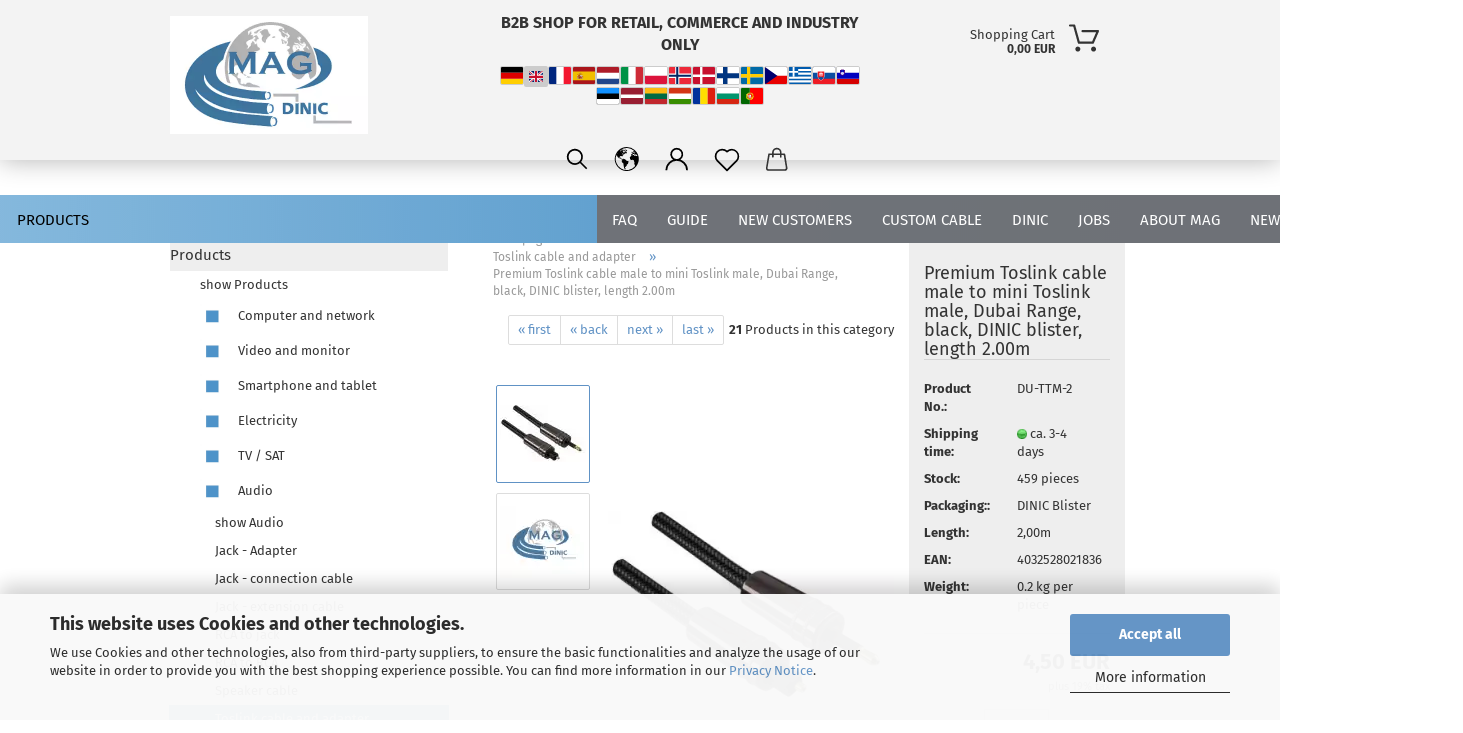

--- FILE ---
content_type: text/html; charset=UTF-8
request_url: https://www.mag-kabel.de/en/products/audio/toslink/premium-toslink-cable-male-to-mini-toslink-male-dubai-rang-black-2-00m.html
body_size: 25356
content:
<!DOCTYPE html>
 <html xmlns="http://www.w3.org/1999/xhtml" dir="ltr" lang="en">
 <head>
 <script async
 data-type="text/javascript"
 data-src="https://www.googletagmanager.com/gtag/js?id=G-ZSZK5V5R92"
 type="as-oil"
 data-purposes="4"
 data-managed="as-oil"></script>
 <script async
 data-type="text/javascript"
 type="as-oil"
 data-purposes="4"
 data-managed="as-oil">
 window.dataLayer = window.dataLayer || [];
 function gtag() {
 dataLayer.push(arguments);
 }
 gtag('js', new Date());
 gtag('config', 'AW-1072334989');
 gtag('config', 'G-ZSZK5V5R92');
 var gaDisableGZSZK5V5R92 = 'ga-disable-G-ZSZK5V5R92';
 if (document.cookie.indexOf(gaDisableGZSZK5V5R92 + '=true') > -1) {
 window[gaDisableGZSZK5V5R92] = true;
 }
 function gaOptOut() {
 document.cookie = gaDisableGZSZK5V5R92 + '=true; expires=Thu, 31 Dec 2099 23:59:59 UTC; path=/';
 window[gaDisableGZSZK5V5R92] = true;
 console.log('Disabled Google-Analytics Tracking');
 }
 function gaOptout() {
 gaOptOut();
 }
 function checkGaOptOutAnchor() {
 if (location.hash.substr(1) === 'gaOptOut') {
 gaOptOut();
 }
 }
 checkGaOptOutAnchor();
 window.addEventListener('hashchange', checkGaOptOutAnchor);
 </script>
 <meta name="google-site-verification" content="aVZiqqF5_Hr0SIRXMhZ8BRpx4BcmqDdNa1HS0oz-ugI" />
 <meta name="viewport" content="width=device-width, initial-scale=1, minimum-scale=1.0, maximum-scale=1.0, user-scalable=no" />
 <meta http-equiv="Content-Type" content="text/html; charset=utf-8" />
 <meta name="language" content="en" />
 <meta name="description" content="Premium Toslink to Mini Toslink audio cable 2m, gold-plated metal plugs, black cable. For professional digital audio connections in fixed installations." />
 <title>MAG Kabel - DINIC Toslink to Mini Toslink cable 2m black</title>
 <meta property="og:title" content="Premium Toslink cable male to mini Toslink male, Dubai Range, black, DINIC blister, length 2.00m" />
 <meta property="og:site_name" content="MAG Kabel" />
 <meta property="og:locale" content="en_EN" />
 <meta property="og:type" content="product" />
 <meta property="og:description" content="Premium Toslink to Mini Toslink audio cable 2m, gold-plated metal plugs, black cable. For professional digital audio connections in fixed installations." />
 <meta property="og:image" content="https://www.mag-kabel.de/images/product_images/info_images/DU-TTM-2_2.jpg" />
 <meta property="og:image" content="https://www.mag-kabel.de/images/product_images/info_images/DINIC-MAG_12_03_25.png" />
 <base href="https://www.mag-kabel.de/" />
 <link rel="shortcut icon" href="https://www.mag-kabel.de/images/logos/favicon.ico" type="image/x-icon" />
 <link rel="apple-touch-icon" href="https://www.mag-kabel.de/images/logos/favicon.png" />
 <link id="main-css" type="text/css" rel="stylesheet" href="public/theme/styles/system/main.min.css?bust=1769143823" />
 <meta name="robots" content="index,follow" />
 <link rel="canonical" href="https://www.mag-kabel.de/en/products/audio/toslink/premium-toslink-cable-male-to-mini-toslink-male-dubai-rang-black-2-00m.html" />
 <meta property="og:url" content="https://www.mag-kabel.de/en/products/audio/toslink/premium-toslink-cable-male-to-mini-toslink-male-dubai-rang-black-2-00m.html">
 <link rel="alternate" hreflang="x-default" href="https://www.mag-kabel.de/de/produkte/audio/toslink/premium-toslink-kabel-st-auf-mini-toslink-st-2m-dinic-dubai-range-schwarz.html" />
 <link rel="alternate" hreflang="en" href="https://www.mag-kabel.de/en/products/audio/toslink/premium-toslink-cable-male-to-mini-toslink-male-dubai-rang-black-2-00m.html" />
 <link rel="alternate" hreflang="de" href="https://www.mag-kabel.de/de/produkte/audio/toslink/premium-toslink-kabel-st-auf-mini-toslink-st-2m-dinic-dubai-range-schwarz.html" />
 <link rel="alternate" hreflang="fr" href="https://www.mag-kabel.de/fr/produits/audio/toslink/premium-toslink-kabel-st-auf-mini-toslink-st-dubai-range-schwarz-2-00m.html" />
 <link rel="alternate" hreflang="es" href="https://www.mag-kabel.de/es/productos/audio/toslink/premium-toslink-kabel-st-auf-mini-toslink-st-dubai-range-schwarz-2-00m.html" />
 <link rel="alternate" hreflang="nl" href="https://www.mag-kabel.de/nl/producten/audio/toslink/premium-toslink-kabel-st-auf-mini-toslink-st-2m-dinic-dubai-range-schwarz.html" />
 <link rel="alternate" hreflang="it" href="https://www.mag-kabel.de/it/prodotti/audio/toslink/premium-toslink-kabel-st-auf-mini-toslink-st-2m-dinic-dubai-range-schwarz.html" />
 <link rel="alternate" hreflang="pl" href="https://www.mag-kabel.de/pl/produkty/audio/toslink/premium-toslink-kabel-st-auf-mini-toslink-st-2m-dinic-dubai-range-schwarz.html" />
 <link rel="alternate" hreflang="no" href="https://www.mag-kabel.de/no/produkter/lyd/toslink/premium-toslink-kabel-st-auf-mini-toslink-st-2m-dinic-dubai-range-schwarz.html" />
 <link rel="alternate" hreflang="dk" href="https://www.mag-kabel.de/dk/produkter/lyd/toslink/premium-toslink-kabel-st-auf-mini-toslink-st-2m-dinic-dubai-range-schwarz.html" />
 <link rel="alternate" hreflang="fi" href="https://www.mag-kabel.de/fi/tuotteet/audio/toslink/premium-toslink-kabel-st-auf-mini-toslink-st-2m-dinic-dubai-range-schwarz.html" />
 <link rel="alternate" hreflang="se" href="https://www.mag-kabel.de/se/produkter/ljud/toslink/premium-toslink-kabel-st-auf-mini-toslink-st-2m-dinic-dubai-range-schwarz.html" />
 <link rel="alternate" hreflang="cz" href="https://www.mag-kabel.de/cz/produkty/audio/toslink/premium-toslink-kabel-st-auf-mini-toslink-st-2m-dinic-dubai-range-schwarz.html" />
 <link rel="alternate" hreflang="gr" href="https://www.mag-kabel.de/gr/proionta/echos/toslink/premium-toslink-kabel-st-auf-mini-toslink-st-2m-dinic-dubai-range-schwarz.html" />
 <link rel="alternate" hreflang="sk" href="https://www.mag-kabel.de/sk/produkty/audio/toslink/premium-toslink-kabel-st-auf-mini-toslink-st-2m-dinic-dubai-range-schwarz.html" />
 <link rel="alternate" hreflang="si" href="https://www.mag-kabel.de/si/izdelki/avdio/toslink/premium-toslink-kabel-st-auf-mini-toslink-st-2m-dinic-dubai-range-schwarz.html" />
 <link rel="alternate" hreflang="ee" href="https://www.mag-kabel.de/ee/tooted/audio/toslink/premium-toslink-kabel-st-auf-mini-toslink-st-2m-dinic-dubai-range-schwarz.html" />
 <link rel="alternate" hreflang="lv" href="https://www.mag-kabel.de/lv/produkti/audio/toslink/premium-toslink-kabel-st-auf-mini-toslink-st-2m-dinic-dubai-range-schwarz.html" />
 <link rel="alternate" hreflang="lt" href="https://www.mag-kabel.de/lt/produktai/garso-irasas/toslink/premium-toslink-kabel-st-auf-mini-toslink-st-2m-dinic-dubai-range-schwarz.html" />
 <link rel="alternate" hreflang="hu" href="https://www.mag-kabel.de/hu/termekek/audio/toslink/premium-toslink-kabel-st-auf-mini-toslink-st-2m-dinic-dubai-range-schwarz.html" />
 <link rel="alternate" hreflang="ro" href="https://www.mag-kabel.de/ro/produse/audio/toslink/premium-toslink-kabel-st-auf-mini-toslink-st-2m-dinic-dubai-range-schwarz.html" />
 <link rel="alternate" hreflang="bg" href="https://www.mag-kabel.de/bg/produkti/audio/toslink/premium-toslink-kabel-st-auf-mini-toslink-st-2m-dinic-dubai-range-schwarz.html" />
 <link rel="alternate" hreflang="pt" href="https://www.mag-kabel.de/pt/produtos/audio/toslink/premium-toslink-kabel-st-auf-mini-toslink-st-2m-dinic-dubai-range-schwarz.html" />
 <meta name="google-site-verification" content="597en71HlzG45yYpnSAzUQ4qcMFAt92Kk-n2WrwONu0" />
<meta name="facebook-domain-verification" content="5sxfia7fz4vv2tkyu1ctrv17d6p6o5" />
 </head>
 <body class="page-product-info"
 data-gambio-namespace="https://www.mag-kabel.de/public/theme/javascripts/system"
 data-jse-namespace="https://www.mag-kabel.de/JSEngine/build"
 data-gambio-controller="initialize"
 data-gambio-widget="input_number responsive_image_loader transitions header image_maps modal history dropdown core_workarounds anchor"
 data-input_number-separator=","
 >
 <div id="outer-wrapper" >
 <header id="header" class="navbar">
 <div class="inside">
 <div class="row">
 <div class="navbar-header">
 <a class="navbar-brand" href="https://www.mag-kabel.de/en/" title="MAG Kabel">
 <img width="396" height="236"  id="main-header-logo" class="img-responsive" src="/images/logos/logo1k_logo.webp" onerror="this.onerror=null;this.src='https://www.mag-kabel.de/images/logos/logo1k_logo.png'" alt="MAG Kabel-Logo">
 </a>
 <button type="button" class="navbar-toggle cart-icon" data-toggle="cart">
 <svg width="24" xmlns="http://www.w3.org/2000/svg" viewBox="0 0 40 40"><defs><style>.cls-1{fill:none;}</style></defs><title>cart</title><g id="Ebene_2" data-name="Ebene 2"><g id="Ebene_1-2" data-name="Ebene 1"><path d="M31,13.66a1.08,1.08,0,0,0-1.07-1H26.08V11.28a6.31,6.31,0,0,0-12.62,0v1.36H9.27a1,1,0,0,0-1,1L5.21,32A3.8,3.8,0,0,0,9,35.8H30.19A3.8,3.8,0,0,0,34,31.94Zm-15.42-1V11.28a4.2,4.2,0,0,1,8.39,0v1.35Zm-1.06,5.59a1.05,1.05,0,0,0,1.06-1.06v-2.4H24v2.4a1.06,1.06,0,0,0,2.12,0v-2.4h2.84L31.86,32a1.68,1.68,0,0,1-1.67,1.68H9a1.67,1.67,0,0,1-1.68-1.61l2.94-17.31h3.19v2.4A1.06,1.06,0,0,0,14.51,18.22Z"/></g></g></svg>
 <span class="cart-products-count hidden">
 0
 </span>
 </button>
 </div>
 <div class="custom-container">
 <div class="inside">
 <div id="b2b-language-header" style="text-align:center; padding:12px 0;">
 <div style="font-size:16px; font-weight:600; margin:0 0 10px;">
 B2B SHOP FOR RETAIL, COMMERCE AND INDUSTRY ONLY
 </div>
 <div style="display:flex; flex-wrap:wrap; justify-content:center; gap:6px;">
 <a href="https://www.mag-kabel.de/de/" style="display:inline-block;" title="Deutsch"><img loading=lazy alt="Deutsch" src="https://www.mag-kabel.de/images/flags/4x3/de.svg" style="width:24px; height:auto; border:1px solid #ccc; border-radius:2px; vertical-align:middle;" /> </a> <a href="https://www.mag-kabel.de/en/" style="display:inline-block;" title="Englisch"> <img loading=lazy alt="Englisch" src="https://www.mag-kabel.de/images/flags/4x3/en.svg" style="width: 24px; border: 5px solid rgb(204, 204, 204); border-radius: 2px; vertical-align: middle;" /> </a> <a href="https://www.mag-kabel.de/fr/" style="display:inline-block;" title="Französisch"> <img loading=lazy alt="Französisch" src="https://www.mag-kabel.de/images/flags/4x3/fr.svg" style="width:24px; height:auto; border:1px solid #ccc; border-radius:2px; vertical-align:middle;" /> </a> <a href="https://www.mag-kabel.de/es/" style="display:inline-block;" title="Spanisch"> <img loading=lazy alt="Spanisch" src="https://www.mag-kabel.de/images/flags/4x3/es.svg" style="width:24px; height:auto; border:1px solid #ccc; border-radius:2px; vertical-align:middle;" /> </a> <a href="https://www.mag-kabel.de/nl/" style="display:inline-block;" title="Niederländisch"> <img loading=lazy alt="Niederländisch" src="https://www.mag-kabel.de/images/flags/4x3/nl.svg" style="width:24px; height:auto; border:1px solid #ccc; border-radius:2px; vertical-align:middle;" /> </a> <a href="https://www.mag-kabel.de/it/" style="display:inline-block;" title="Italienisch"> <img loading=lazy alt="Italienisch" src="https://www.mag-kabel.de/images/flags/4x3/it.svg" style="width:24px; height:auto; border:1px solid #ccc; border-radius:2px; vertical-align:middle;" /> </a> <a href="https://www.mag-kabel.de/pl/" style="display:inline-block;" title="Polnisch"> <img loading=lazy alt="Polnisch" src="https://www.mag-kabel.de/images/flags/4x3/pl.svg" style="width:24px; height:auto; border:1px solid #ccc; border-radius:2px; vertical-align:middle;" /> </a> <a href="https://www.mag-kabel.de/no/" style="display:inline-block;" title="Norwegisch"> <img loading=lazy alt="Norwegisch" src="https://www.mag-kabel.de/images/flags/4x3/no.svg" style="width:24px; height:auto; border:1px solid #ccc; border-radius:2px; vertical-align:middle;" /> </a> <a href="https://www.mag-kabel.de/dk/" style="display:inline-block;" title="Dänisch"> <img loading=lazy alt="Dänisch" src="https://www.mag-kabel.de/images/flags/4x3/dk.svg" style="width:24px; height:auto; border:1px solid #ccc; border-radius:2px; vertical-align:middle;" /> </a> <a href="https://www.mag-kabel.de/fi/" style="display:inline-block;" title="Finnisch"> <img loading=lazy alt="Finnisch" src="https://www.mag-kabel.de/images/flags/4x3/fi.svg" style="width:24px; height:auto; border:1px solid #ccc; border-radius:2px; vertical-align:middle;" /> </a> <a href="https://www.mag-kabel.de/se/" style="display:inline-block;" title="Schwedisch"> <img loading=lazy alt="Schwedisch" src="https://www.mag-kabel.de/images/flags/4x3/se.svg" style="width:24px; height:auto; border:1px solid #ccc; border-radius:2px; vertical-align:middle;" /> </a> <a href="https://www.mag-kabel.de/cz/" style="display:inline-block;" title="Tschechisch"> <img loading=lazy alt="Tschechisch" src="https://www.mag-kabel.de/images/flags/4x3/cz.svg" style="width:24px; height:auto; border:1px solid #ccc; border-radius:2px; vertical-align:middle;" /> </a> <a href="https://www.mag-kabel.de/gr/" style="display:inline-block;" title="Griechisch"> <img loading=lazy alt="Griechisch" src="https://www.mag-kabel.de/images/flags/4x3/gr.svg" style="width:24px; height:auto; border:1px solid #ccc; border-radius:2px; vertical-align:middle;" /> </a> <a href="https://www.mag-kabel.de/sk/" style="display:inline-block;" title="Slowakisch"> <img loading=lazy alt="Slowakisch" src="https://www.mag-kabel.de/images/flags/4x3/sk.svg" style="width:24px; height:auto; border:1px solid #ccc; border-radius:2px; vertical-align:middle;" /> </a> <a href="https://www.mag-kabel.de/si/" style="display:inline-block;" title="Slowenisch"> <img loading=lazy alt="Slowenisch" src="https://www.mag-kabel.de/images/flags/4x3/si.svg" style="width:24px; height:auto; border:1px solid #ccc; border-radius:2px; vertical-align:middle;" /> </a> <a href="https://www.mag-kabel.de/ee/" style="display:inline-block;" title="Estnisch"> <img loading=lazy alt="Estnisch" src="https://www.mag-kabel.de/images/flags/4x3/ee.svg" style="width:24px; height:auto; border:1px solid #ccc; border-radius:2px; vertical-align:middle;" /> </a> <a href="https://www.mag-kabel.de/lv/" style="display:inline-block;" title="Lettisch"> <img loading=lazy alt="Lettisch" src="https://www.mag-kabel.de/images/flags/4x3/lv.svg" style="width:24px; height:auto; border:1px solid #ccc; border-radius:2px; vertical-align:middle;" /> </a> <a href="https://www.mag-kabel.de/lt/" style="display:inline-block;" title="Litauisch"> <img loading=lazy alt="Litauisch" src="https://www.mag-kabel.de/images/flags/4x3/lt.svg" style="width:24px; height:auto; border:1px solid #ccc; border-radius:2px; vertical-align:middle;" /> </a> <a href="https://www.mag-kabel.de/hu/" style="display:inline-block;" title="Ungarisch"> <img loading=lazy alt="Ungarisch" src="https://www.mag-kabel.de/images/flags/4x3/hu.svg" style="width:24px; height:auto; border:1px solid #ccc; border-radius:2px; vertical-align:middle;" /> </a> <a href="https://www.mag-kabel.de/ro/" style="display:inline-block;" title="Rumänisch"> <img loading=lazy alt="Rumänisch" src="https://www.mag-kabel.de/images/flags/4x3/ro.svg" style="width:24px; height:auto; border:1px solid #ccc; border-radius:2px; vertical-align:middle;" /> </a> <a href="https://www.mag-kabel.de/bg/" style="display:inline-block;" title="Bulgarisch"> <img loading=lazy alt="Bulgarisch" src="https://www.mag-kabel.de/images/flags/4x3/bg.svg" style="width:24px; height:auto; border:1px solid #ccc; border-radius:2px; vertical-align:middle;" /> </a> <a href="https://www.mag-kabel.de/pt/" style="display:inline-block;" title="Portugiesisch"> <img loading=lazy alt="Portugiesisch" src="https://www.mag-kabel.de/images/flags/4x3/pt.svg" style="width:24px; height:auto; border:1px solid #ccc; border-radius:2px; vertical-align:middle;" /> </a>
 </div>
</div>
 </div>
 </div>
 <nav id="cart-container" class="navbar-cart" data-gambio-widget="menu cart_dropdown" data-menu-switch-element-position="false">
 <ul class="cart-container-inner">
 <li>
 <a href="https://www.mag-kabel.de/en/shopping_cart.php" class="dropdown-toggle">
 <img loading=lazy src="public/theme/images/svgs/basket.svg" alt="" class="gx-cart-basket svg--inject">
 <span class="cart">
 Shopping Cart<br />
 <span class="products">
 0,00 EUR
 </span>
 </span>
 <span class="cart-products-count hidden">
 </span>
 </a>
 <ul class="dropdown-menu arrow-top cart-dropdown cart-empty">
 <li class="arrow"></li>
 <input type="hidden" id="ga4-view-cart-json" value=""/>
 <script async
 data-type="text/javascript"
 type="as-oil"
 data-purposes="4"
 data-managed="as-oil">
 function ga4ViewCart() {
 const data = document.getElementById('ga4-view-cart-json');
 if (data && data.value.length) {
 gtag('event', 'view_cart', JSON.parse(data.value));
 }
 }
 </script>
 <li class="cart-dropdown-inside">
 <div class="cart-empty">
 You do not have any products in your shopping cart yet.
 </div>
 </li>
 </ul>
 </li>
 </ul>
 </nav>
 <div class="navbar-secondary hidden-xs">
 <div id="topbar-container">
 <div class="hidden-sm hidden-md hidden-lg top-mobile-search">
 <div class="navbar-search collapse">
 <form action="en/advanced_search_result.php" method="get" data-gambio-widget="live_search">
 <div class="navbar-search-input-group input-group">
 <button type="submit">
 <img loading=lazy src="public/theme/images/svgs/search.svg" class="gx-search-input svg--inject" alt="">
 </button>
 <input type="text" name="keywords" placeholder="Search..." class="form-control search-input" autocomplete="off" />
 </div>
 <input type="hidden" value="1" name="inc_subcat" />
 <div class="search-result-container"></div>
 </form>
 </div>
 </div>
 <div class="">
 <nav class="navbar-inverse" data-gambio-widget="menu link_crypter" data-menu-switch-element-position="false" data-menu-events='{"desktop": ["click"], "mobile": ["click"]}' data-menu-ignore-class="dropdown-menu">
 <ul class="nav navbar-nav">
 <li class="navbar-topbar-item topbar-search hidden-xs">
 <a href="#" title="Search">
 <svg xmlns="http://www.w3.org/2000/svg" viewBox="0 0 40 40">
 <g data-name="Ebene 2">
 <g data-name="Ebene 1">
 <rect class="cls-1" width="40" height="40"/>
 <path d="M33.34,31.74,25.49,23.9a10.73,10.73,0,1,0-1.59,1.59l7.84,7.85a.59.59,0,0,0,.8,0l.8-.8A.59.59,0,0,0,33.34,31.74ZM17.19,25.63a8.44,8.44,0,1,1,8.44-8.44A8.45,8.45,0,0,1,17.19,25.63Z"/>
 </g>
 </g>
 </svg>
 </a>
 <ul class="level_2 dropdown-menu">
 <li class="search-dropdown">
 <div class="navbar-search collapse">
 <form action="en/advanced_search_result.php" method="get" data-gambio-widget="live_search">
 <div class="navbar-search-input-group input-group">
 <button type="submit">
 <img loading=lazy src="public/theme/images/svgs/search.svg" class="gx-search-input svg--inject" alt="">
 </button>
 <input type="text" name="keywords" placeholder="Search..." class="form-control search-input" autocomplete="off" />
 </div>
 <input type="hidden" value="1" name="inc_subcat" />
 <div class="search-result-container"></div>
 </form>
 </div>
 </li>
 </ul>
 </li>
 <li class="dropdown navbar-topbar-item first">
 <a href="#" class="dropdown-toggle" data-toggle-hover="dropdown">
 <span class="language-code hidden-xs">
 <svg width="24" xmlns="http://www.w3.org/2000/svg" viewBox="0 0 40 40"><defs><style>.cls-1{fill:none;}</style></defs><title></title><g id="Ebene_2" data-name="Ebene 2"><g id="Ebene_1-2" data-name="Ebene 1"><polygon points="27.01 11.12 27.04 11.36 26.68 11.43 26.63 11.94 27.06 11.94 27.63 11.88 27.92 11.53 27.61 11.41 27.44 11.21 27.18 10.8 27.06 10.21 26.58 10.31 26.44 10.52 26.44 10.75 26.68 10.91 27.01 11.12"/><polygon points="26.6 11.31 26.62 10.99 26.34 10.87 25.94 10.96 25.65 11.44 25.65 11.74 25.99 11.74 26.6 11.31"/><path d="M18.47,12.66l-.09.22H18v.22h.1l0,.11.25,0,.16-.1.05-.21h.21l.08-.17-.19,0Z"/><polygon points="17.38 13.05 17.37 13.27 17.67 13.24 17.7 13.03 17.52 12.88 17.38 13.05"/><path d="M35.68,19.83a12.94,12.94,0,0,0-.07-1.39,15.83,15.83,0,0,0-1.06-4.35l-.12-.31a16,16,0,0,0-3-4.63l-.25-.26c-.24-.25-.48-.49-.73-.72a16,16,0,0,0-21.59.07,15.08,15.08,0,0,0-1.83,2,16,16,0,1,0,28.21,13.5c.08-.31.14-.62.2-.94a16.2,16.2,0,0,0,.25-2.8C35.69,19.94,35.68,19.89,35.68,19.83Zm-3-6.39.1-.1c.12.23.23.47.34.72H33l-.29,0Zm-2.31-2.79V9.93c.25.27.5.54.73.83l-.29.43h-1L29.73,11ZM11.06,8.87v0h.32l0-.1h.52V9l-.15.21h-.72v-.3Zm.51.72.35-.06s0,.32,0,.32l-.72.05-.14-.17Zm22.12,6.35H32.52l-.71-.53-.75.07v.46h-.24l-.26-.19-1.3-.33v-.84l-1.65.13L27.1,15h-.65l-.32,0-.8.44v.83l-1.62,1.17.14.51h.33l-.09.47-.23.09,0,1.24,1.41,1.6h.61l0-.1H27l.32-.29h.62l.34.34.93.1-.12,1.23,1,1.82-.54,1,0,.48.43.43v1.17l.56.76v1h.49a14.67,14.67,0,0,1-24.9-15V13.8l.52-.64c.18-.35.38-.68.59-1l0,.27-.61.74c-.19.35-.36.72-.52,1.09v.84l.61.29v1.16l.58,1,.48.08.06-.35-.56-.86-.11-.84h.33l.14.86.81,1.19L8.31,18l.51.79,1.29.31v-.2l.51.07,0,.37.4.07.62.17.88,1,1.12.09.11.91-.76.54,0,.81-.11.5,1.11,1.4.09.47s.4.11.45.11.9.65.9.65v2.51l.31.09-.21,1.16.51.68-.09,1.15.67,1.19.87.76.88,0,.08-.29-.64-.54,0-.27.11-.32,0-.34h-.44l-.22-.28.36-.35,0-.26-.4-.11,0-.25.58-.08.87-.42.29-.54.92-1.17-.21-.92L20,27l.84,0,.57-.45.18-1.76.63-.8.11-.52-.57-.18-.38-.62H20.09l-1-.39,0-.74L18.67,21l-.93,0-.53-.84-.48-.23,0,.26-.87.05-.32-.44-.9-.19-.74.86-1.18-.2-.08-1.32-.86-.14.35-.65-.1-.37-1.12.75-.71-.09-.25-.55.15-.57.39-.72.9-.45H13.1v.53l.63.29L13.67,16l.45-.45L15,15l.06-.42L16,13.6l1-.53L16.86,13l.65-.61.24.06.11.14.25-.28.06,0-.27,0-.28-.09v-.27l.15-.12h.32l.15.07.12.25.16,0v0h0L19,12l.07-.22.25.07v.24l-.24.16h0l0,.26.82.25h.19v-.36l-.65-.29,0-.17.54-.18,0-.52-.56-.34,0-.86-.77.37h-.28l.07-.65-1-.25L17,9.83v1l-.78.25-.31.65-.34.06v-.84l-.73-.1-.36-.24-.15-.53,1.31-.77.64-.2.06.43h.36l0-.22.37-.05V9.17l-.16-.07,0-.22.46,0,.27-.29,0,0h0l.09-.09,1-.12.43.36L18,9.28l1.42.33.19-.47h.62l.22-.42L20,8.61V8.09l-1.38-.61-.95.11-.54.28,0,.68-.56-.08-.09-.38.54-.49-1,0-.28.09L15.68,8l.37.06L16,8.39l-.62,0-.1.24-.9,0a2.22,2.22,0,0,0-.06-.51l.71,0,.54-.52-.3-.15-.39.38-.65,0-.39-.53H13L12.12,8h.79l.07.24-.2.19.88,0,.13.32-1,0-.05-.24-.62-.14-.33-.18h-.74A14.66,14.66,0,0,1,29.38,9l-.17.32-.68.26-.29.31.07.36.35,0,.21.53.6-.24.1.7h-.18l-.49-.07-.55.09-.53.75-.76.12-.11.65.32.07-.1.42-.75-.15-.69.15-.15.39.12.8.41.19h.68l.46,0,.14-.37.72-.93.47.1.47-.42.08.32,1.15.78-.14.19-.52,0,.2.28.32.07.37-.16V14l.17-.09-.13-.14-.77-.42-.2-.57h.64l.2.2.55.47,0,.57.57.61.21-.83.39-.22.08.68.38.42h.76a12.23,12.23,0,0,1,.4,1.16ZM12.42,11.27l.38-.18.35.08-.12.47-.38.12Zm2,1.1v.3h-.87l-.33-.09.08-.21.42-.18h.58v.18Zm.41.42v.29l-.22.14-.27,0v-.48Zm-.25-.12v-.35l.3.28Zm.14.7v.29l-.21.21h-.47l.08-.32.22,0,0-.11Zm-1.16-.58h.48l-.62.87-.26-.14.06-.37Zm2,.48v.29h-.46L15,13.37v-.26h0Zm-.43-.39.13-.14.23.14-.18.15Zm18.79,3.8,0-.06c0,.09,0,.17.05.25Z"/><path d="M6.18,13.8v.45c.16-.37.33-.74.52-1.09Z"/></g></g></svg>
 <span class="topbar-label">en</span>
 </span>
 <span class="visible-xs-block">
 <span class="fa fa-globe"></span>
 <span class="topbar-label">&nbsp;Language</span>
 </span>
 </a>
 <ul class="level_2 dropdown-menu">
 <li>
 <form action="/en/products/audio/toslink/premium-toslink-cable-male-to-mini-toslink-male-dubai-rang-black-2-00m.html" method="POST" class="form-horizontal">
 <div class="form-group">
 <label for="language-select">Change language</label>
 <select name="language" class="form-control" id="language-select">
 <option value="de">Deutsch</option>
 <option value="en" selected="selected">English</option>
 <option value="fr">Französisch / Français</option>
 <option value="es">Spanisch / Español</option>
 <option value="nl">Niederländisch / Nederlands</option>
 <option value="it">Italienisch / Italiano</option>
 <option value="pl">Polnisch / Polski</option>
 <option value="no">Norwegisch / Norsk</option>
 <option value="dk">Dänisch / Dansk</option>
 <option value="fi">Finnisch / Suomalainen</option>
 <option value="se">Schwedisch / Svenska</option>
 <option value="cz">Tschechisch / Česky</option>
 <option value="gr">Griechisch / Ελληνική</option>
 <option value="sk">Slowakisch / Slovensky</option>
 <option value="si">Slowenisch / Slovenski</option>
 <option value="ee">Estnisch / Eesti</option>
 <option value="lv">Lettisch / Latviešu</option>
 <option value="lt">Litauisch / Lietuvių kalba</option>
 <option value="hu">Ungarisch / Magyar nyelvű</option>
 <option value="ro">Rumänisch / Românesc</option>
 <option value="bg">Bulgarisch / Български</option>
 <option value="pt">Portugiesisch / Português</option>
 </select>
 </div>
 <div class="form-group">
 <label for="countries-select">Supplier country</label>
 <select name="switch_country" class="form-control" id="countries-select">
 <option value="AT" >Austria</option>
 <option value="BE" >Belgium</option>
 <option value="BG" >Bulgaria</option>
 <option value="HR" >Croatia</option>
 <option value="CY" >Cyprus</option>
 <option value="CZ" >Czech Republic</option>
 <option value="DK" >Denmark</option>
 <option value="EE" >Estonia</option>
 <option value="FI" >Finland</option>
 <option value="FR" >France</option>
 <option value="DE" selected>Germany</option>
 <option value="GR" >Greece</option>
 <option value="HU" >Hungary</option>
 <option value="IE" >Ireland</option>
 <option value="IT" >Italy</option>
 <option value="LV" >Latvia</option>
 <option value="LI" >Liechtenstein</option>
 <option value="LT" >Lithuania</option>
 <option value="LU" >Luxembourg</option>
 <option value="MT" >Malta</option>
 <option value="NL" >Netherlands</option>
 <option value="XI" >Northern Ireland</option>
 <option value="NO" >Norway</option>
 <option value="PL" >Poland</option>
 <option value="PT" >Portugal</option>
 <option value="RO" >Romania</option>
 <option value="SK" >Slovakia (Slovak Republic)</option>
 <option value="SI" >Slovenia</option>
 <option value="ES" >Spain</option>
 <option value="SE" >Sweden</option>
 <option value="CH" >Switzerland</option>
 <option value="GB" >United Kingdom</option>
 </select>
 </div>
 <div class="dropdown-footer row">
 <input type="submit" class="btn btn-primary btn-block" value="Save" title="Save" />
 </div>
 </form>
 </li>
 </ul>
 </li>
 <li class="dropdown navbar-topbar-item">
 <a title="Login" href="/en/products/audio/toslink/premium-toslink-cable-male-to-mini-toslink-male-dubai-rang-black-2-00m.html#" class="dropdown-toggle" data-toggle-hover="dropdown">
 <span class="language-code hidden-xs">
 <svg width="24" xmlns="http://www.w3.org/2000/svg" viewBox="0 0 40 40"><defs><style>.cls-1{fill:none;}</style></defs><title></title><g id="Ebene_2" data-name="Ebene 2"><g id="Ebene_1-2" data-name="Ebene 1"><path d="M30.21,24.43a15,15,0,0,0-5.68-3.56,8.64,8.64,0,1,0-9.78,0,15,15,0,0,0-5.68,3.56A14.87,14.87,0,0,0,4.7,35H7a12.61,12.61,0,0,1,25.22,0h2.34A14.88,14.88,0,0,0,30.21,24.43ZM19.64,20.06A6.31,6.31,0,1,1,26,13.75,6.31,6.31,0,0,1,19.64,20.06Z"/></g></g></svg>
 </span>
 <span class="visible-xs-inline">
 <span class="fa fa-user-o"></span>
 </span>
 <span class="topbar-label">Login</span>
 </a>
 <ul class="dropdown-menu dropdown-menu-login arrow-top">
 <li class="arrow"></li>
 <li class="dropdown-header hidden-xs">Log in</li>
 <li>
 <form action="https://www.mag-kabel.de/en/login.php?action=process" method="post" class="form-horizontal">
 <input type="hidden" name="return_url" value="https://www.mag-kabel.de/en/products/audio/toslink/premium-toslink-cable-male-to-mini-toslink-male-dubai-rang-black-2-00m.html">
 <input type="hidden" name="return_url_hash" value="d932fbade7cb86575aa1ff1448d709ecca26e593d0f8d2b42ec5061f379ba10f">
 <div class="form-group">
 <input autocomplete="username" type="email" id="box-login-dropdown-login-username" class="form-control" placeholder="Email" name="email_address" />
 </div>
 <div class="form-group password-form-field" data-gambio-widget="show_password">
 <input autocomplete="current-password" type="password" id="box-login-dropdown-login-password" class="form-control" placeholder="Password" name="password" />
 <button class="btn show-password hidden" type="button">
 <i class="fa fa-eye" aria-hidden="true"></i>
 </button>
 </div>
 <div class="dropdown-footer row">
 <input type="submit" class="btn btn-primary btn-block" value="Login" />
 <ul>
 <li>
 <a title="Create a new account" href="https://www.mag-kabel.de/en/shop.php?do=CreateRegistree">
 Create a new account
 </a>
 </li>
 <li>
 <a title="Forgot password?" href="https://www.mag-kabel.de/en/password_double_opt.php">
 Forgot password?
 </a>
 </li>
 </ul>
 </div>
 </form>
 </li>
 </ul>
 </li>
 <li class="navbar-topbar-item">
 <a href="https://www.mag-kabel.de/en/wish_list.php" class="dropdown-toggle" title="Show wish list">
 <span class="language-code hidden-xs">
 <svg width="24" xmlns="http://www.w3.org/2000/svg" viewBox="0 0 40 40"><defs><style>.cls-1{fill:none;}</style></defs><title></title><g id="Ebene_2" data-name="Ebene 2"><g id="Ebene_1-2" data-name="Ebene 1"><path d="M19.19,36a1.16,1.16,0,0,0,1.62,0l12.7-12.61A10,10,0,0,0,20,8.7,10,10,0,0,0,6.5,23.42ZM8.12,10.91a7.6,7.6,0,0,1,5.49-2.26A7.46,7.46,0,0,1,19,10.88l0,0,.18.18a1.15,1.15,0,0,0,1.63,0l.18-.18A7.7,7.7,0,0,1,31.89,21.79L20,33.58,8.12,21.79A7.74,7.74,0,0,1,8.12,10.91Z"/></g></g></svg>
 </span>
 <span class="visible-xs-inline">
 <span class="fa fa-heart-o"></span>
 </span>
 <span class="topbar-label">Wish list</span>
 </a>
 </li>
 <li class="dropdown navbar-topbar-item topbar-cart" data-gambio-widget="cart_dropdown">
 <a
 title="Shopping cart"
 class="dropdown-toggle"
 href="/en/products/audio/toslink/premium-toslink-cable-male-to-mini-toslink-male-dubai-rang-black-2-00m.html#"
 data-toggle="cart"
 >
 <span class="cart-info-wrapper">
 <svg width="24" xmlns="http://www.w3.org/2000/svg" viewBox="0 0 40 40"><defs><style>.cls-1{fill:none;}</style></defs><title></title><g id="Ebene_2" data-name="Ebene 2"><g id="Ebene_1-2" data-name="Ebene 1"><path d="M31,13.66a1.08,1.08,0,0,0-1.07-1H26.08V11.28a6.31,6.31,0,0,0-12.62,0v1.36H9.27a1,1,0,0,0-1,1L5.21,32A3.8,3.8,0,0,0,9,35.8H30.19A3.8,3.8,0,0,0,34,31.94Zm-15.42-1V11.28a4.2,4.2,0,0,1,8.39,0v1.35Zm-1.06,5.59a1.05,1.05,0,0,0,1.06-1.06v-2.4H24v2.4a1.06,1.06,0,0,0,2.12,0v-2.4h2.84L31.86,32a1.68,1.68,0,0,1-1.67,1.68H9a1.67,1.67,0,0,1-1.68-1.61l2.94-17.31h3.19v2.4A1.06,1.06,0,0,0,14.51,18.22Z"/></g></g></svg>
 <span class="topbar-label">
 <br />
 <span class="products">
 0,00 EUR
 </span>
 </span>
 <span class="cart-products-count edge hidden">
 </span>
 </span>
 </a>
 </li>
 </ul>
 </nav>
 </div>
 </div>
 </div>
 </div>
 </div>
 <div id="offcanvas-cart-overlay"></div>
 <div id="offcanvas-cart-content">
 <button data-toggle="cart" class="offcanvas-cart-close c-hamburger c-hamburger--htx">
 <span></span>
 Menü
 </button>
 <ul class="dropdown-menu arrow-top cart-dropdown cart-empty">
 <li class="arrow"></li>
 <input type="hidden" id="ga4-view-cart-json" value=""/>
 <script async
 data-type="text/javascript"
 type="as-oil"
 data-purposes="4"
 data-managed="as-oil">
 function ga4ViewCart() {
 const data = document.getElementById('ga4-view-cart-json');
 if (data && data.value.length) {
 gtag('event', 'view_cart', JSON.parse(data.value));
 }
 }
 </script>
 <li class="cart-dropdown-inside">
 <div class="cart-empty">
 You do not have any products in your shopping cart yet.
 </div>
 </li>
 </ul>
 </div>
 <noscript>
 <div class="alert alert-danger noscript-notice">
 JavaScript is not activated in your browser. Please activate JavaScript to have access to all shop functions and all shop content.
 </div>
 </noscript>
 <div id="categories">
 <div class="navbar-collapse collapse">
 <nav class="navbar-default navbar-categories" data-gambio-widget="menu">
 <ul class="level-1 nav navbar-nav">
 <li class="dropdown level-1-child" data-id="1">
 <a class="dropdown-toggle" href="https://www.mag-kabel.de/en/products/" title="Products">
 Products
 </a>
 <ul data-level="2" class="level-2 dropdown-menu dropdown-menu-child">
 <li class="enter-category hidden-sm hidden-md hidden-lg show-more">
 <a class="dropdown-toggle" href="https://www.mag-kabel.de/en/products/" title="Products">
 show Products
 </a>
 </li>
 <li class="dropdown level-2-child">
 <a href="https://www.mag-kabel.de/en/products/computer/" title="Computer and network">
 Computer and network
 </a>
 <ul data-level="3" class="level-3 dropdown-menu dropdown-menu-child">
 <li class="enter-category">
 <a href="https://www.mag-kabel.de/en/products/computer/" title="Computer and network" class="dropdown-toggle">
 show Computer and network
 </a>
 </li>
 <li class="level-3-child">
 <a href="https://www.mag-kabel.de/en/products/computer/fibre-optic-cable/" title="Fibre optic cable">
 Fibre optic cable
 </a>
 </li>
 <li class="level-3-child">
 <a href="https://www.mag-kabel.de/en/products/computer/lan-ethernet/" title="LAN Ethernet">
 LAN Ethernet
 </a>
 </li>
 <li class="level-3-child">
 <a href="https://www.mag-kabel.de/en/products/computer/fibre-optic-connection-router/" title="Fibre optic connection Router">
 Fibre optic connection Router
 </a>
 </li>
 <li class="level-3-child">
 <a href="https://www.mag-kabel.de/en/products/computer/s-ata-u-sas/" title="S-ATA and SAS cable">
 S-ATA and SAS cable
 </a>
 </li>
 <li class="level-3-child">
 <a href="https://www.mag-kabel.de/en/products/computer/usb-34/" title="USB cable and accessories">
 USB cable and accessories
 </a>
 </li>
 <li class="level-3-child">
 <a href="https://www.mag-kabel.de/en/products/computer/usb-c-3-2-3-1-gen-2/" title="USB C cable and accessories">
 USB C cable and accessories
 </a>
 </li>
 <li class="level-3-child">
 <a href="https://www.mag-kabel.de/en/products/computer/firewire-cable/" title="FireWire cable">
 FireWire cable
 </a>
 </li>
 </ul>
 </li>
 <li class="dropdown level-2-child">
 <a href="https://www.mag-kabel.de/en/[base64]/" title="Video and monitor">
 Video and monitor
 </a>
 <ul data-level="3" class="level-3 dropdown-menu dropdown-menu-child">
 <li class="enter-category">
 <a href="https://www.mag-kabel.de/en/[base64]/" title="Video and monitor" class="dropdown-toggle">
 show Video and monitor
 </a>
 </li>
 <li class="level-3-child">
 <a href="https://www.mag-kabel.de/en/products/video-u-monitor/displayport-adapter/" title="DisplayPort adapter">
 DisplayPort adapter
 </a>
 </li>
 <li class="level-3-child">
 <a href="https://www.mag-kabel.de/en/products/video-u-monitor/displayport-cable/" title="DisplayPort cable">
 DisplayPort cable
 </a>
 </li>
 <li class="level-3-child">
 <a href="https://www.mag-kabel.de/en/products/video-u-monitor/dvi-adapter/" title="DVI adapter">
 DVI adapter
 </a>
 </li>
 <li class="level-3-child">
 <a href="https://www.mag-kabel.de/en/products/video-u-monitor/dvi-cable/" title="DVI cable">
 DVI cable
 </a>
 </li>
 <li class="level-3-child">
 <a href="https://www.mag-kabel.de/en/products/video-u-monitor/hdmi-adapter/" title="HDMI adapter">
 HDMI adapter
 </a>
 </li>
 <li class="level-3-child">
 <a href="https://www.mag-kabel.de/en/products/video-u-monitor/hdmi-cable/" title="HDMI cable">
 HDMI cable
 </a>
 </li>
 <li class="level-3-child">
 <a href="https://www.mag-kabel.de/en/products/video-u-monitor/micro-u-mini-hdmi/" title="Micro and Mini HDMI">
 Micro and Mini HDMI
 </a>
 </li>
 <li class="level-3-child">
 <a href="https://www.mag-kabel.de/en/products/video-u-monitor/vga/" title="VGA cable and adapter">
 VGA cable and adapter
 </a>
 </li>
 </ul>
 </li>
 <li class="dropdown level-2-child">
 <a href="https://www.mag-kabel.de/en/products/smartphone-u-tablet/" title="Smartphone and tablet">
 Smartphone and tablet
 </a>
 <ul data-level="3" class="level-3 dropdown-menu dropdown-menu-child">
 <li class="enter-category">
 <a href="https://www.mag-kabel.de/en/products/smartphone-u-tablet/" title="Smartphone and tablet" class="dropdown-toggle">
 show Smartphone and tablet
 </a>
 </li>
 <li class="level-3-child">
 <a href="https://www.mag-kabel.de/en/products/smartphone-u-tablet/iphone-u-ipad-accessories/" title="Lightning (iPhone and iPad)">
 Lightning (iPhone and iPad)
 </a>
 </li>
 <li class="level-3-child">
 <a href="https://www.mag-kabel.de/en/products/smartphone-u-tablet/micro-usb-accessories/" title="Micro USB cable and accessories">
 Micro USB cable and accessories
 </a>
 </li>
 <li class="level-3-child">
 <a href="https://www.mag-kabel.de/en/products/smartphone-u-tablet/car-usb-charging-adapter/" title="USB car charging adapter">
 USB car charging adapter
 </a>
 </li>
 <li class="level-3-child">
 <a href="https://www.mag-kabel.de/en/products/smartphone-u-tablet/usb-charging-adapter/" title="USB charging adapter">
 USB charging adapter
 </a>
 </li>
 <li class="level-3-child">
 <a href="https://www.mag-kabel.de/en/products/smartphone-u-tablet/usb-c-accessories/" title="USB C adapter">
 USB C adapter
 </a>
 </li>
 <li class="level-3-child">
 <a href="https://www.mag-kabel.de/en/products/smartphone-u-tablet/usb-c-auf-a-kabel-168/" title="USB C to A cable">
 USB C to A cable
 </a>
 </li>
 <li class="level-3-child">
 <a href="https://www.mag-kabel.de/en/products/smartphone-u-tablet/usb-c-auf-micro-b-kabel-167/" title="USB C to micro B cable">
 USB C to micro B cable
 </a>
 </li>
 <li class="level-3-child">
 <a href="https://www.mag-kabel.de/en/products/smartphone-u-tablet/usb-c-c-cable/" title="USB C to C cable">
 USB C to C cable
 </a>
 </li>
 <li class="level-3-child">
 <a href="https://www.mag-kabel.de/en/products/smartphone-u-tablet/counter-display/" title="Counter display">
 Counter display
 </a>
 </li>
 <li class="level-3-child">
 <a href="https://www.mag-kabel.de/en/products/smartphone-u-tablet/other-accessories/" title="Other accessories 2">
 Other accessories 2
 </a>
 </li>
 </ul>
 </li>
 <li class="dropdown level-2-child">
 <a href="https://www.mag-kabel.de/en/products/electricity/" title="Electricity">
 Electricity
 </a>
 <ul data-level="3" class="level-3 dropdown-menu dropdown-menu-child">
 <li class="enter-category">
 <a href="https://www.mag-kabel.de/en/products/electricity/" title="Electricity" class="dropdown-toggle">
 show Electricity
 </a>
 </li>
 <li class="level-3-child">
 <a href="https://www.mag-kabel.de/en/products/electricity/power-cable-national/" title="National mains cable">
 National mains cable
 </a>
 </li>
 <li class="level-3-child">
 <a href="https://www.mag-kabel.de/en/products/electricity/power-cable-international/" title="International mains cable">
 International mains cable
 </a>
 </li>
 <li class="level-3-child">
 <a href="https://www.mag-kabel.de/en/products/electricity/hot-and-cold-appliance-extension/" title="Power extension">
 Power extension
 </a>
 </li>
 <li class="level-3-child">
 <a href="https://www.mag-kabel.de/en/products/electricity/heater-extension/" title="Hot appliance extension">
 Hot appliance extension
 </a>
 </li>
 <li class="level-3-child">
 <a href="https://www.mag-kabel.de/en/products/electricity/power-adapter/" title="Power adapter">
 Power adapter
 </a>
 </li>
 <li class="level-3-child">
 <a href="https://www.mag-kabel.de/en/products/electricity/stromadapter-international/" title="International power adapter">
 International power adapter
 </a>
 </li>
 <li class="level-3-child">
 <a href="https://www.mag-kabel.de/en/products/electricity/socket-strips/" title="Socket strips">
 Socket strips
 </a>
 </li>
 <li class="level-3-child">
 <a href="https://www.mag-kabel.de/en/products/electricity/aufsteckhuelsen-c13-14-19-20/" title="Sockets, IEC-Lock plug">
 Sockets, IEC-Lock plug
 </a>
 </li>
 </ul>
 </li>
 <li class="dropdown level-2-child">
 <a href="https://www.mag-kabel.de/en/products/tv-sat/" title="TV / SAT">
 TV / SAT
 </a>
 <ul data-level="3" class="level-3 dropdown-menu dropdown-menu-child">
 <li class="enter-category">
 <a href="https://www.mag-kabel.de/en/products/tv-sat/" title="TV / SAT" class="dropdown-toggle">
 show TV / SAT
 </a>
 </li>
 <li class="level-3-child">
 <a href="https://www.mag-kabel.de/en/products/tv-sat/accessories-tv-coaxial-cable-iec/" title="Accessories TV cable IEC">
 Accessories TV cable IEC
 </a>
 </li>
 <li class="level-3-child">
 <a href="https://www.mag-kabel.de/en/products/tv-sat/lnbs-and-sat-accessories/" title="LNBs and SAT accessories">
 LNBs and SAT accessories
 </a>
 </li>
 <li class="level-3-child">
 <a href="https://www.mag-kabel.de/en/products/tv-sat/scart/" title="SCART cable &amp; adapter for TV, DVD and video">
 SCART cable &amp; adapter for TV, DVD and video
 </a>
 </li>
 <li class="level-3-child">
 <a href="https://www.mag-kabel.de/en/products/tv-sat/tv-sat-junction-boxes/" title="TV / SAT connection sockets">
 TV / SAT connection sockets
 </a>
 </li>
 <li class="level-3-child">
 <a href="https://www.mag-kabel.de/en/products/tv-sat/antenna-cable-iec-coaxial/" title="TV antenna cable IEC">
 TV antenna cable IEC
 </a>
 </li>
 <li class="level-3-child">
 <a href="https://www.mag-kabel.de/en/products/tv-sat/satellite-antenna-cable/" title="SAT antenna cable">
 SAT antenna cable
 </a>
 </li>
 <li class="level-3-child">
 <a href="https://www.mag-kabel.de/en/products/tv-sat/accessories-sat-cable/" title="SAT cable accessories">
 SAT cable accessories
 </a>
 </li>
 <li class="level-3-child">
 <a href="https://www.mag-kabel.de/en/products/tv-sat/coaxial-reel-cable/" title="Reel cable (coaxial)">
 Reel cable (coaxial)
 </a>
 </li>
 </ul>
 </li>
 <li class="dropdown level-2-child">
 <a href="https://www.mag-kabel.de/en/products/audio/" title="Audio">
 Audio
 </a>
 <ul data-level="3" class="level-3 dropdown-menu dropdown-menu-child">
 <li class="enter-category">
 <a href="https://www.mag-kabel.de/en/products/audio/" title="Audio" class="dropdown-toggle">
 show Audio
 </a>
 </li>
 <li class="level-3-child">
 <a href="https://www.mag-kabel.de/en/products/audio/jack-adapter/" title="Jack - Adapter">
 Jack - Adapter
 </a>
 </li>
 <li class="level-3-child">
 <a href="https://www.mag-kabel.de/en/products/audio/cable/" title="Jack - connection cable">
 Jack - connection cable
 </a>
 </li>
 <li class="level-3-child">
 <a href="https://www.mag-kabel.de/en/products/audio/jack-extension-cable/" title="Jack - extension cable">
 Jack - extension cable
 </a>
 </li>
 <li class="level-3-child">
 <a href="https://www.mag-kabel.de/en/products/audio/cinch-to-jack/" title="RCA to jack">
 RCA to jack
 </a>
 </li>
 <li class="level-3-child">
 <a href="https://www.mag-kabel.de/en/products/audio/cinch/" title="RCA to RCA">
 RCA to RCA
 </a>
 </li>
 <li class="level-3-child">
 <a href="https://www.mag-kabel.de/en/products/audio/speaker-cable/" title="Speaker cable">
 Speaker cable
 </a>
 </li>
 <li class="level-3-child active">
 <a href="https://www.mag-kabel.de/en/products/audio/toslink/" title="Toslink cable and adapter">
 Toslink cable and adapter
 </a>
 </li>
 </ul>
 </li>
 <li class="dropdown level-2-child">
 <a href="https://www.mag-kabel.de/en/products/telecommunications/" title="Telecommunications">
 Telecommunications
 </a>
 <ul data-level="3" class="level-3 dropdown-menu dropdown-menu-child">
 <li class="enter-category">
 <a href="https://www.mag-kabel.de/en/products/telecommunications/" title="Telecommunications" class="dropdown-toggle">
 show Telecommunications
 </a>
 </li>
 <li class="level-3-child">
 <a href="https://www.mag-kabel.de/en/products/telecommunications/adapter-u-accessories/" title="Adapters and accessories">
 Adapters and accessories
 </a>
 </li>
 <li class="level-3-child">
 <a href="https://www.mag-kabel.de/en/products/telecommunications/telephone-cable/" title="Telephone cable">
 Telephone cable
 </a>
 </li>
 <li class="level-3-child">
 <a href="https://www.mag-kabel.de/en/products/telecommunications/dsl-cable/" title="DSL cable">
 DSL cable
 </a>
 </li>
 <li class="level-3-child">
 <a href="https://www.mag-kabel.de/en/products/telecommunications/fibre-optic-connection/" title="Fibre optic connection Router">
 Fibre optic connection Router
 </a>
 </li>
 </ul>
 </li>
 <li class="dropdown level-2-child">
 <a href="https://www.mag-kabel.de/en/products/other/" title="Miscellaneous and remaining stock">
 Miscellaneous and remaining stock
 </a>
 <ul data-level="3" class="level-3 dropdown-menu dropdown-menu-child">
 <li class="enter-category">
 <a href="https://www.mag-kabel.de/en/products/other/" title="Miscellaneous and remaining stock" class="dropdown-toggle">
 show Miscellaneous and remaining stock
 </a>
 </li>
 <li class="level-3-child">
 <a href="https://www.mag-kabel.de/en/products/other/eol-products/" title="EOL and remaining stock">
 EOL and remaining stock
 </a>
 </li>
 </ul>
 </li>
 <li class="enter-category hidden-more hidden-xs">
 <a class="dropdown-toggle col-xs-6"
 href="https://www.mag-kabel.de/en/products/"
 title="Products">show Products</a>
 <span class="close-menu-container col-xs-6">
 <span class="close-flyout"><i class="fa fa-close"></i></span>
 </span>
 </li>
 </ul>
 </li>
 <li id="mainNavigation" class="custom custom-entries hidden-xs">
 <a data-id="top_custom-0"
 href="https://www.mag-kabel.de/shop_content.php?coID=3300011"
 target="_self" title="FAQ">
 FAQ
 </a>
 <a data-id="top_custom-1"
 href="https://www.mag-kabel.de/en/info/info-content-7216.html"
 title="guide">
 guide
 </a>
 <a data-id="top_custom-2"
 href="https://www.mag-kabel.de/en/info/new-customer-registration.html"
 title="new customers">
 new customers
 </a>
 <a data-id="top_custom-3"
 href="https://www.mag-kabel.de/en/info/sonderanfertigungen-fuer-industrie-und-handel.html"
 target="_self" title="CUSTOM CABLE">
 CUSTOM CABLE
 </a>
 <a data-id="top_custom-4"
 href="https://www.mag-kabel.de/en/info/dinic-the-home-brand-of-mag-gmbh.html"
 title="DINIC">
 DINIC
 </a>
 <a data-id="top_custom-5"
 href="https://www.mag-kabel.de/en/info/jobs-vacancies.html"
 title="jobs">
 jobs
 </a>
 <a data-id="top_custom-6"
 href="https://www.mag-kabel.de/en/info/about-us.html"
 title="About MAG">
 About MAG
 </a>
 <a data-id="top_custom-7"
 href="https://www.mag-kabel.de/en/info/news-and-information.html"
 title="News">
 News
 </a>
 <a data-id="top_custom-8"
 href="https://www.mag-kabel.de/en/products/"
 target="_self" title="Shop">
 Shop
 </a>
 </li>
 <script id="mainNavigation-menu-template" type="text/mustache">
 <li id="mainNavigation" class="custom custom-entries hidden-xs">
 <a v-for="(item, index) in items" href="javascript:;" @click="goTo(item.content)">
 {{item.title}}
 </a>
 </li>
 </script>
 <li class="dropdown custom topmenu-content visible-xs" data-id="top_custom-0">
 <a class="dropdown-toggle"
 href="https://www.mag-kabel.de/shop_content.php?coID=3300011"
 target="_self" title="FAQ">
 FAQ
 </a>
 </li>
 <li class="dropdown custom topmenu-content visible-xs" data-id="top_custom-1">
 <a class="dropdown-toggle"
 href="https://www.mag-kabel.de/en/info/info-content-7216.html"
 title="guide">
 guide
 </a>
 </li>
 <li class="dropdown custom topmenu-content visible-xs" data-id="top_custom-2">
 <a class="dropdown-toggle"
 href="https://www.mag-kabel.de/en/info/new-customer-registration.html"
 title="new customers">
 new customers
 </a>
 </li>
 <li class="dropdown custom topmenu-content visible-xs" data-id="top_custom-3">
 <a class="dropdown-toggle"
 href="https://www.mag-kabel.de/en/info/sonderanfertigungen-fuer-industrie-und-handel.html"
 target="_self" title="CUSTOM CABLE">
 CUSTOM CABLE
 </a>
 </li>
 <li class="dropdown custom topmenu-content visible-xs" data-id="top_custom-4">
 <a class="dropdown-toggle"
 href="https://www.mag-kabel.de/en/info/dinic-the-home-brand-of-mag-gmbh.html"
 title="DINIC">
 DINIC
 </a>
 </li>
 <li class="dropdown custom topmenu-content visible-xs" data-id="top_custom-5">
 <a class="dropdown-toggle"
 href="https://www.mag-kabel.de/en/info/jobs-vacancies.html"
 title="jobs">
 jobs
 </a>
 </li>
 <li class="dropdown custom topmenu-content visible-xs" data-id="top_custom-6">
 <a class="dropdown-toggle"
 href="https://www.mag-kabel.de/en/info/about-us.html"
 title="About MAG">
 About MAG
 </a>
 </li>
 <li class="dropdown custom topmenu-content visible-xs" data-id="top_custom-7">
 <a class="dropdown-toggle"
 href="https://www.mag-kabel.de/en/info/news-and-information.html"
 title="News">
 News
 </a>
 </li>
 <li class="dropdown custom topmenu-content visible-xs" data-id="top_custom-8">
 <a class="dropdown-toggle"
 href="https://www.mag-kabel.de/en/products/"
 target="_self" title="Shop">
 Shop
 </a>
 </li>
 <li class="dropdown dropdown-more" style="display: none">
 <a class="dropdown-toggle" href="#" title="">
 More
 </a>
 <ul class="level-2 dropdown-menu ignore-menu"></ul>
 </li>
 </ul>
 </nav>
 </div>
 </div>
 </header>
 <button id="meco-overlay-menu-toggle" data-toggle="menu" class="c-hamburger c-hamburger--htx visible-xs-block">
 <span></span> Menü
 </button>
 <div id="meco-overlay-menu">
 <div class="meco-overlay-menu-search">
 <div class=" collapse">
 <form action="en/advanced_search_result.php" method="get" data-gambio-widget="live_search">
 <div class="- ">
 <button type="submit">
 <img loading=lazy src="public/theme/images/svgs/search.svg" class="gx-search-input svg--inject" alt="">
 </button>
 <input type="text" name="keywords" placeholder="Search..." class="form-control search-input" autocomplete="off" />
 </div>
 <input type="hidden" value="1" name="inc_subcat" />
 <div class="search-result-container"></div>
 </form>
 </div>
 </div>
 </div>
 <div id="wrapper">
 <div class="row">
 <div id="main">
 <div class="main-inside">
 <script type="application/ld+json">{"@context":"https:\/\/schema.org","@type":"BreadcrumbList","itemListElement":[{"@type":"ListItem","position":1,"name":"Main page","item":"https:\/\/www.mag-kabel.de\/"},{"@type":"ListItem","position":2,"name":"Products","item":"https:\/\/www.mag-kabel.de\/en\/products\/"},{"@type":"ListItem","position":3,"name":"Audio","item":"https:\/\/www.mag-kabel.de\/en\/products\/audio\/"},{"@type":"ListItem","position":4,"name":"Toslink cable and adapter","item":"https:\/\/www.mag-kabel.de\/en\/products\/audio\/toslink\/"},{"@type":"ListItem","position":5,"name":"Premium Toslink cable male to mini Toslink male, Dubai Range, black, DINIC blister, length 2.00m","item":"https:\/\/www.mag-kabel.de\/en\/products\/audio\/toslink\/premium-toslink-cable-male-to-mini-toslink-male-dubai-rang-black-2-00m.html"}]}</script>
 <div id="breadcrumb_navi">
 <span class="breadcrumbEntry">
 <a href="https://www.mag-kabel.de/" class="headerNavigation">
 <span>Main page</span>
 </a>
 </span>
 <span class="breadcrumbSeparator"> &raquo; </span> <span class="breadcrumbEntry">
 <a href="https://www.mag-kabel.de/en/products/" class="headerNavigation">
 <span>Products</span>
 </a>
 </span>
 <span class="breadcrumbSeparator"> &raquo; </span> <span class="breadcrumbEntry">
 <a href="https://www.mag-kabel.de/en/products/audio/" class="headerNavigation">
 <span>Audio</span>
 </a>
 </span>
 <span class="breadcrumbSeparator"> &raquo; </span> <span class="breadcrumbEntry">
 <a href="https://www.mag-kabel.de/en/products/audio/toslink/" class="headerNavigation">
 <span>Toslink cable and adapter</span>
 </a>
 </span>
 <span class="breadcrumbSeparator"> &raquo; </span> <span class="breadcrumbEntry">
 <span>Premium Toslink cable male to mini Toslink male, Dubai Range, black, DINIC blister, length 2.00m</span>
 </span>
 </div>
 <div id="shop-top-banner">
 </div>
 <div id="product_navigation" class="panel-pagination">
 <nav>
 <ul class="pagination">
 <li>
 <a href="en/products/audio/toslink/product-12620.html">&laquo; first</a>
 </li>
 <li>
 <a href="en/products/audio/toslink/toslink-cable-male-to-male-2mm-o-black-3-00m.html">&laquo; back</a>
 </li>
 <li>
 <a href="en/products/audio/toslink/premium-toslink-cable-male-to-male-dubai-range-black-5-00m.html">next &raquo;</a>
 </li>
 <li>
 <a href="en/products/audio/toslink/digital-to-analogue-audio-converter-black-dinic-box.html">last &raquo;</a>
 </li>
 </ul>
 <span><strong>21</strong> Products in this category</span>
 </nav>
 </div>
 <script type="application/ld+json">
 {"@context":"http:\/\/schema.org","@type":"Product","name":"Premium Toslink cable male to mini Toslink male, Dubai Range, black, DINIC blister, length 2.00m","description":" \t \t \t\tPremium Toslink cable male to mini Toslink male, 2.00 m, DINIC Dubai Range, black \t\t \t\t\tHigh-quality digital audio fibre optic cable with metal plugs for Toslink to Mini-Toslink connections. \t\t \t \t \tTechnical highlights \t \t\tToslink plug (optical) to Mini Toslink plug (optical), plug on both sides (male-female) \t\tLength: 2.00 m, for standard distances between source device and audio unit \t\tMetal plug with gold-plated contacts for a permanently reliable connection \t\tDigital optical audio transmission, insensitive to electromagnetic interference \t\tBlack, flexible cable for clean and unobtrusive installation \t\tDINIC Dubai Range - visually enhanced connector design for prestigious installations \t\tPackaging: DINIC blister pack, suitable for storage and resale in specialised stores \t \t \tProduct description \t \t\tThe DINIC Premium Toslink cable from the Dubai Range connects standard Toslink interfaces with Mini-Toslink connections and is therefore particularly suitable for devices where a compact optical socket is used for space reasons. Thanks to the digital optical transmission, audio signals are transmitted galvanically isolated and are largely insensitive to electromagnetic interference fields in IT and AV environments. \t \t \t\tThe robust metal plugs with gold-plated contacts ensure a durable, secure plug connection and minimise contact transition resistance. The length of 2.00 m is practical for typical distances between the player (e.g. notebook or media player) and AV receiver, soundbar or DAC, without unnecessary excess cable. \t \t \t\tThe black, flexible cable can be easily bundled and routed in cable ducts, racks or behind devices. The Dubai Range version with high-quality plugs also provides a visually clean solution in visible installation areas, such as conference and meeting rooms. \t \t \tAreas of application \t \t\tConnection of devices with Mini-Toslink output to components with standard Toslink input \t\tProfessional audio and AV installations in conference and training rooms \t\tSystem integration in media furniture, racks and presentation systems \t\tConnection of notebooks, computers or media devices with optical mini output to DACs or AV receivers \t\tDigital audio connection in office IT, system houses and sound reinforcement technology \t \t \tTechnical data \t \t\t \t\t\t \t\t\t\tItem number \t\t\t\tDU-TTM-2 \t\t\t \t\t\t \t\t\t\tProduct type \t\t\t\tDigital audio fibre optic cable (Toslink) \t\t\t \t\t\t \t\t\t\tPlug 1 \t\t\t\tToslink plug (optical), metal housing, gold-plated contacts \t\t\t \t\t\t \t\t\t\tPlug 2 \t\t\t\tMini Toslink plug (optical), metal housing, gold-plated contacts \t\t\t \t\t\t \t\t\t\tSignal type \t\t\t\tDigital optical audio transmission (S\/PDIF) \t\t\t \t\t\t \t\t\t\tCable length \t\t\t\t2,00 m \t\t\t \t\t\t \t\t\t\tColour cable \/ plug \t\t\t\tBlack cable, metal plug (Dubai Range) \t\t\t \t\t\t \t\t\t\tPackaging \t\t\t\tDINIC blister pack \t\t\t \t\t\t \t\t\t\tPackaging dimensions (W x H x D) \t\t\t\tapprox. 116 x 295 x 20 mm \t\t\t \t\t\t \t\t\t\tBrand \/ Series \t\t\t\tDINIC, Dubai Range \t\t\t \t\t \t \t \tCompatibility \t \t\tSuitable for devices with a standard Toslink socket (optical S\/PDIF input or output) and devices with a mini-Toslink socket (e.g. compact audio or IT devices). Can be used with AV receivers, DACs, soundbars, audio interfaces, computers, notebooks and media players with corresponding optical interfaces. \t \t \tScope of delivery \t \t\t1x Premium Toslink cable plug to Mini Toslink plug, 2.00 m, DINIC Dubai Range, black, in DINIC blister pack. \t \t \t \t\tDINIC is a trademark of MAG GmbH. \t \t \t \t\tSEO: Toslink to Mini Toslink cable 2m, digital optical audio cable, DINIC Dubai Range, black. \t \t ","image":["https:\/\/www.mag-kabel.de\/images\/product_images\/info_images\/DU-TTM-2_2.jpg","https:\/\/www.mag-kabel.de\/images\/product_images\/info_images\/DINIC-MAG_12_03_25.png"],"url":"https:\/\/www.mag-kabel.de\/en\/products\/audio\/toslink\/premium-toslink-cable-male-to-mini-toslink-male-dubai-rang-black-2-00m.html","itemCondition":"NewCondition","offers":{"@type":"Offer","availability":"InStock","price":"4.50","priceCurrency":"EUR","priceSpecification":{"@type":"http:\/\/schema.org\/PriceSpecification","price":"4.50","priceCurrency":"EUR","valueAddedTaxIncluded":false},"url":"https:\/\/www.mag-kabel.de\/en\/products\/audio\/toslink\/premium-toslink-cable-male-to-mini-toslink-male-dubai-rang-black-2-00m.html","priceValidUntil":"2100-01-01 00:00:00","gtin13":"4032528021836"},"model":"DU-TTM-2","sku":"DU-TTM-2","gtin13":"4032528021836","manufacturer":{"@type":"Organization","name":"DINIC"},"brand":{"@type":"Brand","name":"DINIC"}}
 </script>
 <div class="product-info product-info-default row">
 <div id="product_image_layer">
 <div class="product-info-layer-image">
 <div class="product-info-image-inside">
 <script>
 window.addEventListener('DOMContentLoaded', function(){
 $.extend(true, $.magnificPopup.defaults, {
 tClose: 'Close (Esc)', // Alt text on close button
 tLoading: 'Loading...', // Text that is displayed during loading. Can contain %curr% and %total% keys
 gallery: {
 tPrev: 'Previous (Left arrow key)', // Alt text on left arrow
 tNext: 'Next (Right arrow key)', // Alt text on right arrow
 tCounter: '%curr% of %total%' // Markup for "1 of 7" counter
 }
 });
 });
 </script>
 <div>
 <div id="product-info-layer-image" class="swiper-container" data-gambio-_widget="swiper" data-swiper-target="" data-swiper-controls="#product-info-layer-thumbnails" data-swiper-slider-options='{"breakpoints": [], "initialSlide": 0, "pagination": ".js-product-info-layer-image-pagination", "nextButton": ".js-product-info-layer-image-button-next", "prevButton": ".js-product-info-layer-image-button-prev", "effect": "fade", "autoplay": null, "initialSlide": ""}' >
 <div class="swiper-wrapper" >
 <div class="swiper-slide" >
 <div class="swiper-slide-inside ">
 <img loading=lazy width="500" height="333"  class="img-responsive"
 style="margin-top: 23px;" src="/images/product_images/popup_images/DU-TTM-2_2.webp" onerror="this.onerror=null;this.src='images/product_images/popup_images/DU-TTM-2_2.jpg'"
 alt="Premium Toslink cable male to mini Toslink male, Dubai Range, black, DINIC blister, length 2.00m" title="Premium Toslink cable male to mini Toslink male, Dubai Range, black, DINIC blister, length 2.00m" data-magnifier-src="images/product_images/original_images/DU-TTM-2_2.jpg" />
 </div>
 </div>
 <div class="swiper-slide" data-index="1">
 <div class="swiper-slide-inside ">
 <img loading=lazy width="500" height="417"  class="img-responsive"
 src="/images/product_images/popup_images/DINIC-MAG_12_03_25.webp" onerror="this.onerror=null;this.src='images/product_images/popup_images/DINIC-MAG_12_03_25.png'"
 alt="Logo" title="Logo" data-magnifier-src="images/product_images/original_images/DINIC-MAG_12_03_25.png" />
 </div>
 </div>
 </div>
 <script type="text/mustache">
 <template>
 {{#.}}
 <div class="swiper-slide {{className}}">
 <div class="swiper-slide-inside">
 <img loading=lazy {{{srcattr}}} alt="{{title}}" title="{{title}}" />
 </div>
 </div>
 {{/.}}
 </template>
 </script>
 </div>
 <div class="js-product-info-layer-image-button-prev swiper-button-prev"></div>
 <div class="js-product-info-layer-image-button-next swiper-button-next"></div>
 </div>
 </div>
 </div>
 <div class="product-info-layer-thumbnails">
 <script>
 window.addEventListener('DOMContentLoaded', function(){
 $.extend(true, $.magnificPopup.defaults, {
 tClose: 'Close (Esc)', // Alt text on close button
 tLoading: 'Loading...', // Text that is displayed during loading. Can contain %curr% and %total% keys
 gallery: {
 tPrev: 'Previous (Left arrow key)', // Alt text on left arrow
 tNext: 'Next (Right arrow key)', // Alt text on right arrow
 tCounter: '%curr% of %total%' // Markup for "1 of 7" counter
 }
 });
 });
 </script>
 <div>
 <div id="product-info-layer-thumbnails" class="swiper-container" data-gambio-_widget="swiper" data-swiper-target="#product-info-layer-image" data-swiper-controls="" data-swiper-slider-options='{"breakpoints": [], "initialSlide": 0, "pagination": ".js-product-info-layer-thumbnails-pagination", "nextButton": ".js-product-info-layer-thumbnails-button-next", "prevButton": ".js-product-info-layer-thumbnails-button-prev", "spaceBetween": 10, "loop": false, "slidesPerView": "auto", "autoplay": null, "initialSlide": ""}' data-swiper-breakpoints="[]">
 <div class="swiper-wrapper" >
 <div class="swiper-slide" >
 <div class="swiper-slide-inside ">
 <div class="align-middle">
 <img loading=lazy width="86" height="57" 
 class="img-responsive"
 src="/images/product_images/gallery_images/DU-TTM-2_2.webp" onerror="this.onerror=null;this.src='images/product_images/gallery_images/DU-TTM-2_2.jpg'"
 alt="Preview: Premium Toslink cable male to mini Toslink male, Dubai Range, black, DINIC blister, length 2.00m" title="Preview: Premium Toslink cable male to mini Toslink male, Dubai Range, black, DINIC blister, length 2.00m" data-magnifier-src="images/product_images/original_images/DU-TTM-2_2.jpg" />
 </div>
 </div>
 </div>
 <div class="swiper-slide" data-index="1">
 <div class="swiper-slide-inside ">
 <div class="align-middle">
 <img loading=lazy width="86" height="72" 
 class="img-responsive"
 src="/images/product_images/gallery_images/DINIC-MAG_12_03_25.webp" onerror="this.onerror=null;this.src='images/product_images/gallery_images/DINIC-MAG_12_03_25.png'"
 alt="Preview: Logo" title="Preview: Logo" data-magnifier-src="images/product_images/original_images/DINIC-MAG_12_03_25.png" />
 </div>
 </div>
 </div>
 </div>
 <script type="text/mustache">
 <template>
 {{#.}}
 <div class="swiper-slide {{className}}">
 <div class="swiper-slide-inside">
 <img loading=lazy {{{srcattr}}} alt="{{title}}" title="{{title}}" />
 </div>
 </div>
 {{/.}}
 </template>
 </script>
 </div>
 </div>
 </div>
 </div>
 <div class="product-info-content col-xs-12" data-gambio-widget="cart_handler" data-cart_handler-page="product-info">
 <div class="row">
 <div class="product-info-title-mobile col-xs-12 visible-xs-block visible-sm-block">
 <span>Premium Toslink cable male to mini Toslink male, Dubai Range, black, DINIC blister, length 2.00m</span>
 <div>
 </div>
 </div>
 <div class="product-info-stage col-xs-12 col-md-8">
 <div id="image-collection-container">
 <div class="product-info-image has-zoom" data-gambio-widget="image_gallery_lightbox magnifier" data-magnifier-target=".magnifier-target">
 <div class="product-info-image-inside">
 <script>
 window.addEventListener('DOMContentLoaded', function(){
 $.extend(true, $.magnificPopup.defaults, {
 tClose: 'Close (Esc)', // Alt text on close button
 tLoading: 'Loading...', // Text that is displayed during loading. Can contain %curr% and %total% keys
 gallery: {
 tPrev: 'Previous (Left arrow key)', // Alt text on left arrow
 tNext: 'Next (Right arrow key)', // Alt text on right arrow
 tCounter: '%curr% of %total%' // Markup for "1 of 7" counter
 }
 });
 });
 </script>
 <div>
 <div id="product_image_swiper" class="swiper-container" data-gambio-widget="swiper" data-swiper-target="" data-swiper-controls="#product_thumbnail_swiper, #product_thumbnail_swiper_mobile" data-swiper-slider-options='{"breakpoints": [], "initialSlide": 0, "pagination": ".js-product_image_swiper-pagination", "nextButton": ".js-product_image_swiper-button-next", "prevButton": ".js-product_image_swiper-button-prev", "effect": "fade", "autoplay": null}' >
 <div class="swiper-wrapper" >
 <div class="swiper-slide" >
 <div class="swiper-slide-inside ">
 <a onclick="return false" href="images/product_images/original_images/DU-TTM-2_2.jpg" title="Premium Toslink cable male to mini Toslink male, Dubai Range, black, DINIC blister, length 2.00m">
 <img width="350" height="233"  class="img-responsive"
 style="margin-top: 23px;" src="/images/product_images/info_images/DU-TTM-2_2.webp" onerror="this.onerror=null;this.src='images/product_images/info_images/DU-TTM-2_2.jpg'"
 alt="Premium Toslink cable male to mini Toslink male, Dubai Range, black, DINIC blister, length 2.00m" title="Premium Toslink cable male to mini Toslink male, Dubai Range, black, DINIC blister, length 2.00m" data-magnifier-src="images/product_images/original_images/DU-TTM-2_2.jpg" />
 </a>
 </div>
 </div>
 <div class="swiper-slide" data-index="1">
 <div class="swiper-slide-inside ">
 <a onclick="return false" href="images/product_images/original_images/DINIC-MAG_12_03_25.png" title="Logo">
 <img width="350" height="292"  class="img-responsive"
 src="/images/product_images/info_images/DINIC-MAG_12_03_25.webp" onerror="this.onerror=null;this.src='images/product_images/info_images/DINIC-MAG_12_03_25.png'"
 alt="Logo" title="Logo" data-magnifier-src="images/product_images/original_images/DINIC-MAG_12_03_25.png" />
 </a>
 </div>
 </div>
 </div>
 <script type="text/mustache">
 <template>
 {{#.}}
 <div class="swiper-slide {{className}}">
 <div class="swiper-slide-inside">
 <img loading=lazy {{{srcattr}}} alt="{{title}}" title="{{title}}" />
 </div>
 </div>
 {{/.}}
 </template>
 </script>
 </div>
 </div>
 </div>
 <input type="hidden" id="current-gallery-hash" value="ff7f6d3d846f28c6d7281731f05caad6">
 </div>
 <div class="product-info-thumbnails hidden-xs hidden-sm swiper-vertical">
 <script>
 window.addEventListener('DOMContentLoaded', function(){
 $.extend(true, $.magnificPopup.defaults, {
 tClose: 'Close (Esc)', // Alt text on close button
 tLoading: 'Loading...', // Text that is displayed during loading. Can contain %curr% and %total% keys
 gallery: {
 tPrev: 'Previous (Left arrow key)', // Alt text on left arrow
 tNext: 'Next (Right arrow key)', // Alt text on right arrow
 tCounter: '%curr% of %total%' // Markup for "1 of 7" counter
 }
 });
 });
 </script>
 <div>
 <div id="product_thumbnail_swiper" class="swiper-container" data-gambio-widget="swiper" data-swiper-target="#product_image_swiper" data-swiper-controls="" data-swiper-slider-options='{"breakpoints": [], "initialSlide": 0, "pagination": ".js-product_thumbnail_swiper-pagination", "nextButton": ".js-product_thumbnail_swiper-button-next", "prevButton": ".js-product_thumbnail_swiper-button-prev", "spaceBetween": 10, "loop": false, "direction": "vertical", "slidesPerView": 4, "autoplay": null}' data-swiper-breakpoints="[]">
 <div class="swiper-wrapper" >
 <div class="swiper-slide" >
 <div class="swiper-slide-inside vertical">
 <div class="align-middle">
 <img loading=lazy width="86" height="57" 
 class="img-responsive"
 src="/images/product_images/gallery_images/DU-TTM-2_2.webp" onerror="this.onerror=null;this.src='images/product_images/gallery_images/DU-TTM-2_2.jpg'"
 alt="Preview: Premium Toslink cable male to mini Toslink male, Dubai Range, black, DINIC blister, length 2.00m" title="Preview: Premium Toslink cable male to mini Toslink male, Dubai Range, black, DINIC blister, length 2.00m" data-magnifier-src="images/product_images/original_images/DU-TTM-2_2.jpg" />
 </div>
 </div>
 </div>
 <div class="swiper-slide" data-index="1">
 <div class="swiper-slide-inside vertical">
 <div class="align-middle">
 <img loading=lazy width="86" height="72" 
 class="img-responsive"
 src="/images/product_images/gallery_images/DINIC-MAG_12_03_25.webp" onerror="this.onerror=null;this.src='images/product_images/gallery_images/DINIC-MAG_12_03_25.png'"
 alt="Preview: Logo" title="Preview: Logo" data-magnifier-src="images/product_images/original_images/DINIC-MAG_12_03_25.png" />
 </div>
 </div>
 </div>
 </div>
 <script type="text/mustache">
 <template>
 {{#.}}
 <div class="swiper-slide {{className}}">
 <div class="swiper-slide-inside">
 <img loading=lazy {{{srcattr}}} alt="{{title}}" title="{{title}}" />
 </div>
 </div>
 {{/.}}
 </template>
 </script>
 </div>
 </div>
 </div>
 <div class="product-info-thumbnails-mobile col-xs-12 visible-xs-block visible-sm-block">
 <script>
 window.addEventListener('DOMContentLoaded', function(){
 $.extend(true, $.magnificPopup.defaults, {
 tClose: 'Close (Esc)', // Alt text on close button
 tLoading: 'Loading...', // Text that is displayed during loading. Can contain %curr% and %total% keys
 gallery: {
 tPrev: 'Previous (Left arrow key)', // Alt text on left arrow
 tNext: 'Next (Right arrow key)', // Alt text on right arrow
 tCounter: '%curr% of %total%' // Markup for "1 of 7" counter
 }
 });
 });
 </script>
 <div>
 <div id="product_thumbnail_swiper_mobile" class="swiper-container" data-gambio-widget="swiper" data-swiper-target="#product_image_swiper" data-swiper-controls="" data-swiper-slider-options='{"breakpoints": [], "initialSlide": 0, "pagination": ".js-product_thumbnail_swiper_mobile-pagination", "nextButton": ".js-product_thumbnail_swiper_mobile-button-next", "prevButton": ".js-product_thumbnail_swiper_mobile-button-prev", "spaceBetween": 10, "loop": false, "direction": "horizontal", "slidesPerView": 4, "autoplay": null}' data-swiper-breakpoints="[]">
 <div class="swiper-wrapper" >
 <div class="swiper-slide" >
 <div class="swiper-slide-inside ">
 <div class="align-vertical">
 <img loading=lazy width="86" height="57" 
 src="/images/product_images/gallery_images/DU-TTM-2_2.webp" onerror="this.onerror=null;this.src='images/product_images/gallery_images/DU-TTM-2_2.jpg'"
 alt="Mobile Preview: Premium Toslink cable male to mini Toslink male, Dubai Range, black, DINIC blister, length 2.00m" title="Mobile Preview: Premium Toslink cable male to mini Toslink male, Dubai Range, black, DINIC blister, length 2.00m" data-magnifier-src="images/product_images/original_images/DU-TTM-2_2.jpg" />
 </div>
 </div>
 </div>
 <div class="swiper-slide" data-index="1">
 <div class="swiper-slide-inside ">
 <div class="align-vertical">
 <img loading=lazy width="86" height="72" 
 src="/images/product_images/gallery_images/DINIC-MAG_12_03_25.webp" onerror="this.onerror=null;this.src='images/product_images/gallery_images/DINIC-MAG_12_03_25.png'"
 alt="Mobile Preview: Logo" title="Mobile Preview: Logo" data-magnifier-src="images/product_images/original_images/DINIC-MAG_12_03_25.png" />
 </div>
 </div>
 </div>
 </div>
 <script type="text/mustache">
 <template>
 {{#.}}
 <div class="swiper-slide {{className}}">
 <div class="swiper-slide-inside">
 <img loading=lazy {{{srcattr}}} alt="{{title}}" title="{{title}}" />
 </div>
 </div>
 {{/.}}
 </template>
 </script>
 </div>
 </div>
 </div>
 </div>
 </div>
 <div class="product-info-details col-xs-12 col-md-4" data-gambio-widget="stickybox product_min_height_fix">
 <div class="loading-overlay"></div>
 <div class="magnifier-overlay"></div>
 <div class="magnifier-target">
 <div class="preloader"></div>
 </div>
 <form action="en/product_info.php?gm_boosted_product=products%2Faudio%2Ftoslink%2Fpremium-toslink-cable-male-to-mini-toslink-male-dubai-rang-black-2-00m&amp;language=en&amp;products_id=77&amp;action=add_product" class="form-horizontal js-product-form product-info">
 <input type="hidden" id="update-gallery-hash" name="galleryHash" value="">
 <div class="hidden-xs hidden-sm ribbon-spacing">
 </div>
 <h1 class="product-info-title-desktop hidden-xs hidden-sm">Premium Toslink cable male to mini Toslink male, Dubai Range, black, DINIC blister, length 2.00m</h1>
 <dl class="dl-horizontal">
 <dt class="col-xs-4 text-left model-number" >
 Product No.:
 </dt>
 <dd class="col-xs-8 model-number model-number-text" >
 DU-TTM-2
 </dd>
 <dt class="col-xs-4 text-left">
 <label>
 Shipping time:
 </label>
 </dt>
 <dd class="col-xs-8">
 <span class="img-shipping-time">
 <img loading=lazy width="10" height="10"  src="/images/icons/status/green.webp" onerror="this.onerror=null;this.src='images/icons/status/green.png'" alt="ca. 3-4 days" />
 </span>
 <span class="products-shipping-time-value">
 ca. 3-4 days
 </span>
 <a class="js-open-modal text-small abroad-shipping-info" style="display:none" data-modal-type="iframe" data-modal-settings='{"title": "Shipping time:"}' href="en/popup/shipping-and-payment-terms.html" rel="nofollow">
 (abroad may vary)
 </a>
 </dd>
 <dt class="col-xs-4 text-left products-quantity" >
 Stock:
 </dt>
 <dd class="col-xs-8" products-quantity >
 <span class="products-quantity-value">
 459
 </span>
 pieces
 </dd>
 <dt class="col-xs-4 text-left">Packaging::</dt>
 <dd class="col-xs-8">DINIC Blister</dd>
 <dt class="col-xs-4 text-left">Length:</dt>
 <dd class="col-xs-8">2,00m</dd>
 <dt class="col-xs-4 text-left">EAN:</dt>
 <dd class="col-xs-8">4032528021836</dd>
 <div style="color: red;"></div>
 <dt>Weight: </dt>
 <dd class="products-details-weight-container"><span>0.2</span> kg per piece</dd>
 </dl>
<div class="modifiers-selection">
 </div>
 <div class="cart-error-msg alert alert-danger" role="alert"></div>
 <div class="price-container">
 <div class="price-calc-container" id="attributes-calc-price">
 <div class="current-price-container">
 4,50 EUR
 </div>
 <p class="tax-shipping-text text-small">
 plus 19% tax
 </p>
 <div class="row">
 <input type="hidden" name="products_id" id="products-id" value="77" />
 <div class="input-number" data-type="float" data-stepping="1">
 <div class="input-group">
 <a class="btn btn-default btn-lg btn-minus"><span class="fa fa-minus"></span></a>
 <input type="number" step="1" class="form-control input-lg pull-right js-calculate-qty" value="1" id="attributes-calc-quantity" name="products_qty" />
 <a class="input-group-btn btn btn-default btn-lg btn-plus"><span class="fa fa-plus"></span></a>
 </div>
 </div>
 <div class="button-container">
 <input name="btn-add-to-cart" type="submit" class="btn btn-lg btn-buy btn-block js-btn-add-to-cart" value="Add to cart" title="Add to cart" />
 <button name="btn-add-to-cart-fake" onClick="void(0)" class="btn-add-to-cart-fake btn btn-lg btn-buy btn-block " value="" title="Add to cart" style="display: none; margin-top: 0" >Add to cart</button>
 </div>
 <div class="product-info-links">
 <div class="wishlist-container">
 <a href="#" class="btn-wishlist btn btn-block btn-sm " title="Add to wish list">
 <span class="col-xs-2 btn-icon">
 <i class="fa fa-heart-o"></i>
 </span>
 <span class="col-xs-10 btn-text">
 Add to wish list
 </span>
 </a>
 </div>
 </div>
 <script id="product-details-text-phrases" type="application/json">
 {
 "productsInCartSuffix": " products in cart", "showCart": "Show cart"
 }
 </script>
 </div>
 <div class="paypal-installments paypal-installments-product" data-ppinst-pos="product" data-partner-attribution-id="GambioGmbH_Cart_Hub_PPXO"></div>
 <div id="easycredit-ratenrechner-product" class="easycredit-rr-container"
 data-easycredithub-namespace="GXModules/Gambio/Hub/Build/Shop/Themes/All/Javascript/easycredithub"
 data-easycredithub-widget="easycreditloader"></div>
 </div>
 </div>
 </form>
 </div>
 <div class="product-info-description col-md-8" data-gambio-widget="tabs">
 <div class="nav-tabs-container"
 data-gambio-widget="tabs">
 <ul class="nav nav-tabs">
 <li class="active">
 <a href="#" title="Description" onclick="return false">
 Description
 </a>
 </li>
 </ul>
 <div class="tab-content">
 <div class="tab-pane active">
 <div class="tab-heading">
 <a href="#" onclick="return false">Description</a>
 </div>
 <div class="tab-body active">
 <div style="font-family: Arial, Helvetica, sans-serif; color: #111827; line-height: 1.6;">
 <div style="background-color: #f3f4f6; border: 1px solid #e5e7eb; padding: 12px 16px; margin-bottom: 16px;">
 <h1 style="margin: 0; font-size: 20px;">Premium Toslink cable male to mini Toslink male, 2.00 m, DINIC Dubai Range, black</h1>
 <p style="margin: 4px 0 0 0; font-size: 14px;">
 High-quality digital audio fibre optic cable with metal plugs for Toslink to Mini-Toslink connections.
 </p>
 </div>
 <h2 style="font-size: 16px; margin: 16px 0 8px 0;">Technical highlights</h2>
 <ul style="margin: 0 0 16px 18px; padding: 0;">
 <li>Toslink plug (optical) to Mini Toslink plug (optical), plug on both sides (male-female)</li>
 <li>Length: 2.00 m, for standard distances between source device and audio unit</li>
 <li>Metal plug with gold-plated contacts for a permanently reliable connection</li>
 <li>Digital optical audio transmission, insensitive to electromagnetic interference</li>
 <li>Black, flexible cable for clean and unobtrusive installation</li>
 <li>DINIC Dubai Range - visually enhanced connector design for prestigious installations</li>
 <li>Packaging: DINIC blister pack, suitable for storage and resale in specialised stores</li>
 </ul>
 <h2 style="font-size: 16px; margin: 16px 0 8px 0;">Product description</h2>
 <p style="margin: 0 0 8px 0;">
 The DINIC Premium Toslink cable from the Dubai Range connects standard Toslink interfaces with Mini-Toslink connections and is therefore particularly suitable for devices where a compact optical socket is used for space reasons. Thanks to the digital optical transmission, audio signals are transmitted galvanically isolated and are largely insensitive to electromagnetic interference fields in IT and AV environments.
 </p>
 <p style="margin: 0 0 8px 0;">
 The robust metal plugs with gold-plated contacts ensure a durable, secure plug connection and minimise contact transition resistance. The length of 2.00 m is practical for typical distances between the player (e.g. notebook or media player) and AV receiver, soundbar or DAC, without unnecessary excess cable.
 </p>
 <p style="margin: 0 0 8px 0;">
 The black, flexible cable can be easily bundled and routed in cable ducts, racks or behind devices. The Dubai Range version with high-quality plugs also provides a visually clean solution in visible installation areas, such as conference and meeting rooms.
 </p>
 <h2 style="font-size: 16px; margin: 16px 0 8px 0;">Areas of application</h2>
 <ul style="margin: 0 0 16px 18px; padding: 0;">
 <li>Connection of devices with Mini-Toslink output to components with standard Toslink input</li>
 <li>Professional audio and AV installations in conference and training rooms</li>
 <li>System integration in media furniture, racks and presentation systems</li>
 <li>Connection of notebooks, computers or media devices with optical mini output to DACs or AV receivers</li>
 <li>Digital audio connection in office IT, system houses and sound reinforcement technology</li>
 </ul>
 <h2 style="font-size: 16px; margin: 16px 0 8px 0;">Technical data</h2>
 <table style="border-collapse: collapse; width: 100%; max-width: 800px; margin-bottom: 16px;">
 <tbody>
 <tr>
 <td style="border: 1px solid #e5e7eb; padding: 6px 8px; width: 35%; font-weight: bold;">Item number</td>
 <td style="border: 1px solid #e5e7eb; padding: 6px 8px;">DU-TTM-2</td>
 </tr>
 <tr>
 <td style="border: 1px solid #e5e7eb; padding: 6px 8px; font-weight: bold;">Product type</td>
 <td style="border: 1px solid #e5e7eb; padding: 6px 8px;">Digital audio fibre optic cable (Toslink)</td>
 </tr>
 <tr>
 <td style="border: 1px solid #e5e7eb; padding: 6px 8px; font-weight: bold;">Plug 1</td>
 <td style="border: 1px solid #e5e7eb; padding: 6px 8px;">Toslink plug (optical), metal housing, gold-plated contacts</td>
 </tr>
 <tr>
 <td style="border: 1px solid #e5e7eb; padding: 6px 8px; font-weight: bold;">Plug 2</td>
 <td style="border: 1px solid #e5e7eb; padding: 6px 8px;">Mini Toslink plug (optical), metal housing, gold-plated contacts</td>
 </tr>
 <tr>
 <td style="border: 1px solid #e5e7eb; padding: 6px 8px; font-weight: bold;">Signal type</td>
 <td style="border: 1px solid #e5e7eb; padding: 6px 8px;">Digital optical audio transmission (S/PDIF)</td>
 </tr>
 <tr>
 <td style="border: 1px solid #e5e7eb; padding: 6px 8px; font-weight: bold;">Cable length</td>
 <td style="border: 1px solid #e5e7eb; padding: 6px 8px;">2,00 m</td>
 </tr>
 <tr>
 <td style="border: 1px solid #e5e7eb; padding: 6px 8px; font-weight: bold;">Colour cable / plug</td>
 <td style="border: 1px solid #e5e7eb; padding: 6px 8px;">Black cable, metal plug (Dubai Range)</td>
 </tr>
 <tr>
 <td style="border: 1px solid #e5e7eb; padding: 6px 8px; font-weight: bold;">Packaging</td>
 <td style="border: 1px solid #e5e7eb; padding: 6px 8px;">DINIC blister pack</td>
 </tr>
 <tr>
 <td style="border: 1px solid #e5e7eb; padding: 6px 8px; font-weight: bold;">Packaging dimensions (W x H x D)</td>
 <td style="border: 1px solid #e5e7eb; padding: 6px 8px;">approx. 116 x 295 x 20 mm</td>
 </tr>
 <tr>
 <td style="border: 1px solid #e5e7eb; padding: 6px 8px; font-weight: bold;">Brand / Series</td>
 <td style="border: 1px solid #e5e7eb; padding: 6px 8px;">DINIC, Dubai Range</td>
 </tr>
 </tbody>
 </table>
 <h2 style="font-size: 16px; margin: 16px 0 8px 0;">Compatibility</h2>
 <p style="margin: 0 0 8px 0;">
 Suitable for devices with a standard Toslink socket (optical S/PDIF input or output) and devices with a mini-Toslink socket (e.g. compact audio or IT devices). Can be used with AV receivers, DACs, soundbars, audio interfaces, computers, notebooks and media players with corresponding optical interfaces.
 </p>
 <h2 style="font-size: 16px; margin: 16px 0 8px 0;">Scope of delivery</h2>
 <p style="margin: 0 0 8px 0;">
 1x Premium Toslink cable plug to Mini Toslink plug, 2.00 m, DINIC Dubai Range, black, in DINIC blister pack.
 </p>
 <div style="margin-top: 16px; font-size: 12px; color: #6b7280;">
 DINIC is a trademark of MAG GmbH.
 </div>
 <div style="margin-top: 4px; font-size: 12px; color: #6b7280;">
 SEO: Toslink to Mini Toslink cable 2m, digital optical audio cable, DINIC Dubai Range, black.
 </div>
 <p><strong>Manufacturer:</strong><br />
MAG GmbH<br />
Vechelder Str. 22&nbsp;<br />
38268 Lengede<br />
Email: dinic@mag.de</p>
 <strong>Safety Information:</strong><br />
Use only under direct adult supervision
</div>
 </div>
 </div>
 </div>
 </div>
 </div>
 <div class="product-info-share col-md-8">
 <div data-gambio-widget="social_share"
 data-social_share-whatsapp data-social_share-facebook data-social_share-twitter data-social_share-pinterest>
 </div>
 </div>
 </div>
 </div>
 <div class="product-info-listings col-xs-12 clearfix" data-gambio-widget="product_hover">
 </div>
 </div>
 <script async
 data-type="text/javascript"
 type="as-oil"
 data-purposes="4"
 data-managed="as-oil">
 gtag('event', 'view_item', {
 "currency": "EUR",
 "value": 4.5,
 "items": [
 {
 "item_id": "DU-TTM-2",
 "item_name": "Premium Toslink cable male to mini Toslink male, Dubai Range, black, DINIC blister, length 2.00m",
 "discount": 0,
 "index": 1,
 "item_brand": "DINIC",
 "item_category": "Toslink - Kabel u. Adapter",
 "item_category2": "Audio",
 "item_category3": "Produkte",
 "price": 4.5,
 "quantity": 1
 }
 ]
});
 </script>
 </div>
 </div>
 <aside id="left">
 <div id="gm_box_pos_1" class="gm_box_container">
 <div class="box box-categories panel panel-default">
 <nav class="navbar-categories-left"
 data-gambio-widget="menu"
 data-menu-menu-type="vertical"
 data-menu-unfold-level="1"
 data-menu-accordion="false"
 data-menu-show-all-link="true"
 >
 <ul class="level-1 nav">
 <li class="unfolded dropdown open level-1-child"
 data-id="1">
 <a class="dropdown-toggle "
 href="https://www.mag-kabel.de/en/products/"
 title="Products">
 Products </a>
 <ul data-level="2" class="level-2 dropdown-menu dropdown-menu-child">
 <li class="enter-category show">
 <a class="dropdown-toggle"
 href="https://www.mag-kabel.de/en/products/"
 title="Products">show Products</a>
 </li>
 <li class="unfolded dropdown level-2-child"
 data-id="5">
 <a class="dropdown-toggle has-image"
 href="https://www.mag-kabel.de/en/products/computer/"
 title="Computer and network">
 <img loading=lazy width="200" height="200"  src="/images/categories/icons/Kategorieicon 2.webp" onerror="this.onerror=null;this.src='images/categories/icons/Kategorieicon 2.jpg'" alt="" class="cat-image"/> Computer and network </a>
 <ul data-level="2" class="level-3 dropdown-menu dropdown-menu-child">
 <li class="enter-category show">
 <a class="dropdown-toggle"
 href="https://www.mag-kabel.de/en/products/computer/"
 title="Computer and network">show Computer and network</a>
 </li>
 <li class="unfolded dropdown level-3-child"
 data-id="17">
 <a class="dropdown-toggle "
 href="https://www.mag-kabel.de/en/products/computer/fibre-optic-cable/"
 title="Fibre optic cable">
 Fibre optic cable </a>
 <ul data-level="2" class="level-4 dropdown-menu dropdown-menu-child">
 <li class="enter-category show">
 <a class="dropdown-toggle"
 href="https://www.mag-kabel.de/en/products/computer/fibre-optic-cable/"
 title="Fibre optic cable">show Fibre optic cable</a>
 </li>
 <li class="unfolded level-4-child"
 data-id="59">
 <a class="dropdown-toggle "
 href="https://www.mag-kabel.de/en/products/computer/fibre-optic-cable/lc-on-lc-om4/"
 title="LC to LC OM4 cable">
 LC to LC OM4 cable </a>
 </li>
 <li class="unfolded level-4-child"
 data-id="60">
 <a class="dropdown-toggle "
 href="https://www.mag-kabel.de/en/products/computer/fibre-optic-cable/lc-on-sc-om4/"
 title="LC to SC OM4 cable">
 LC to SC OM4 cable </a>
 </li>
 <li class="unfolded level-4-child"
 data-id="61">
 <a class="dropdown-toggle "
 href="https://www.mag-kabel.de/en/products/computer/fibre-optic-cable/sc-on-sc-om4/"
 title="SC to SC OM4 cable">
 SC to SC OM4 cable </a>
 </li>
 <li class="unfolded level-4-child"
 data-id="22">
 <a class="dropdown-toggle "
 href="https://www.mag-kabel.de/en/products/computer/fibre-optic-cable/outdoor-cable-om4/"
 title="Fibre optic outdoor cable">
 Fibre optic outdoor cable </a>
 </li>
 <li class="unfolded level-4-child"
 data-id="57">
 <a class="dropdown-toggle "
 href="https://www.mag-kabel.de/en/products/computer/fibre-optic-cable/lwl-accessories/"
 title="Fibre optic accessories">
 Fibre optic accessories </a>
 </li>
 <li class="unfolded level-4-child"
 data-id="58">
 <a class="dropdown-toggle "
 href="https://www.mag-kabel.de/en/products/computer/fibre-optic-cable/lwl-remaining-stock/"
 title="LWL remaining stock">
 LWL remaining stock </a>
 </li>
 </ul>
 </li>
 <li class="unfolded dropdown level-3-child"
 data-id="18">
 <a class="dropdown-toggle "
 href="https://www.mag-kabel.de/en/products/computer/lan-ethernet/"
 title="LAN Ethernet">
 LAN Ethernet </a>
 <ul data-level="2" class="level-4 dropdown-menu dropdown-menu-child">
 <li class="enter-category show">
 <a class="dropdown-toggle"
 href="https://www.mag-kabel.de/en/products/computer/lan-ethernet/"
 title="LAN Ethernet">show LAN Ethernet</a>
 </li>
 <li class="unfolded level-4-child"
 data-id="67">
 <a class="dropdown-toggle "
 href="https://www.mag-kabel.de/en/products/computer/lan-ethernet/patchcable-cat-7/"
 title="Patch cable Cat. 7">
 Patch cable Cat. 7 </a>
 </li>
 <li class="unfolded level-4-child"
 data-id="68">
 <a class="dropdown-toggle "
 href="https://www.mag-kabel.de/en/products/computer/lan-ethernet/patchcable-cat-8-1/"
 title="Patch cable Cat. 8.1">
 Patch cable Cat. 8.1 </a>
 </li>
 <li class="unfolded level-4-child"
 data-id="69">
 <a class="dropdown-toggle "
 href="https://www.mag-kabel.de/en/products/computer/lan-ethernet/patch-cable-flat/"
 title="Patch cable flat">
 Patch cable flat </a>
 </li>
 <li class="unfolded level-4-child"
 data-id="70">
 <a class="dropdown-toggle "
 href="https://www.mag-kabel.de/en/products/computer/lan-ethernet/reel-cable-installation-cable/"
 title="Reel cable / installation cable">
 Reel cable / installation cable </a>
 </li>
 <li class="unfolded level-4-child"
 data-id="71">
 <a class="dropdown-toggle "
 href="https://www.mag-kabel.de/en/products/computer/lan-ethernet/lan-accessories/"
 title="LAN accessories (sockets, plugs...)">
 LAN accessories (sockets, plugs...) </a>
 </li>
 <li class="unfolded level-4-child"
 data-id="72">
 <a class="dropdown-toggle "
 href="https://www.mag-kabel.de/en/products/computer/lan-ethernet/lan-special-items/"
 title="LAN special items">
 LAN special items </a>
 </li>
 </ul>
 </li>
 <li class="unfolded dropdown level-3-child"
 data-id="162">
 <a class="dropdown-toggle "
 href="https://www.mag-kabel.de/en/products/computer/fibre-optic-connection-router/"
 title="Fibre optic connection Router">
 Fibre optic connection Router </a>
 <ul data-level="2" class="level-4 dropdown-menu dropdown-menu-child">
 <li class="enter-category show">
 <a class="dropdown-toggle"
 href="https://www.mag-kabel.de/en/products/computer/fibre-optic-connection-router/"
 title="Fibre optic connection Router">show Fibre optic connection Router</a>
 </li>
 <li class="unfolded level-4-child"
 data-id="175">
 <a class="dropdown-toggle "
 href="https://www.mag-kabel.de/en/products/computer/fibre-optic-connection-router/apc-adapters-and-couplings-175/"
 title="APC adapters and couplings">
 APC adapters and couplings </a>
 </li>
 <li class="unfolded level-4-child"
 data-id="176">
 <a class="dropdown-toggle "
 href="https://www.mag-kabel.de/en/products/computer/fibre-optic-connection-router/fibre-optic-connection-lc-apc-to-lc-apc-176/"
 title="Fibre optic cable LC APC to LC APC">
 Fibre optic cable LC APC to LC APC </a>
 </li>
 <li class="unfolded level-4-child"
 data-id="177">
 <a class="dropdown-toggle "
 href="https://www.mag-kabel.de/en/products/computer/fibre-optic-connection-router/fibre-optic-connection-lc-apc-on-sc-apc-177/"
 title="Fibre optic cable LC APC to SC APC">
 Fibre optic cable LC APC to SC APC </a>
 </li>
 </ul>
 </li>
 <li class="unfolded level-3-child"
 data-id="36">
 <a class="dropdown-toggle "
 href="https://www.mag-kabel.de/en/products/computer/s-ata-u-sas/"
 title="S-ATA and SAS cable">
 S-ATA and SAS cable </a>
 </li>
 <li class="unfolded dropdown level-3-child"
 data-id="34">
 <a class="dropdown-toggle "
 href="https://www.mag-kabel.de/en/products/computer/usb-34/"
 title="USB cable and accessories">
 USB cable and accessories </a>
 <ul data-level="2" class="level-4 dropdown-menu dropdown-menu-child">
 <li class="enter-category show">
 <a class="dropdown-toggle"
 href="https://www.mag-kabel.de/en/products/computer/usb-34/"
 title="USB cable and accessories">show USB cable and accessories</a>
 </li>
 <li class="unfolded level-4-child"
 data-id="134">
 <a class="dropdown-toggle "
 href="https://www.mag-kabel.de/en/products/computer/usb-34/usb-connection-cable-a-b/"
 title="USB 2.0 connection cable">
 USB 2.0 connection cable </a>
 </li>
 <li class="unfolded level-4-child"
 data-id="135">
 <a class="dropdown-toggle "
 href="https://www.mag-kabel.de/en/products/computer/usb-34/usb-extension-a-a/"
 title="USB 2.0 extension, mounting cable">
 USB 2.0 extension, mounting cable </a>
 </li>
 <li class="unfolded level-4-child"
 data-id="138">
 <a class="dropdown-toggle "
 href="https://www.mag-kabel.de/en/products/computer/usb-34/usb-cable-angled/"
 title="USB cable angled">
 USB cable angled </a>
 </li>
 <li class="unfolded level-4-child"
 data-id="139">
 <a class="dropdown-toggle "
 href="https://www.mag-kabel.de/en/products/computer/usb-34/usb-adapter/"
 title="USB adapter">
 USB adapter </a>
 </li>
 <li class="unfolded level-4-child"
 data-id="136">
 <a class="dropdown-toggle "
 href="https://www.mag-kabel.de/en/products/computer/usb-34/micro-usb-cable/"
 title="Micro USB cable">
 Micro USB cable </a>
 </li>
 <li class="unfolded level-4-child"
 data-id="137">
 <a class="dropdown-toggle "
 href="https://www.mag-kabel.de/en/products/computer/usb-34/mini-usb-cable/"
 title="Mini USB cable">
 Mini USB cable </a>
 </li>
 <li class="unfolded level-4-child"
 data-id="140">
 <a class="dropdown-toggle "
 href="https://www.mag-kabel.de/en/products/computer/usb-34/usb-3-0-cable/"
 title="USB 3.0 cable">
 USB 3.0 cable </a>
 </li>
 <li class="unfolded level-4-child"
 data-id="141">
 <a class="dropdown-toggle "
 href="https://www.mag-kabel.de/en/products/computer/usb-34/micro-usb-3-0-cable/"
 title="Micro USB 3.0 cable">
 Micro USB 3.0 cable </a>
 </li>
 </ul>
 </li>
 <li class="unfolded dropdown level-3-child"
 data-id="35">
 <a class="dropdown-toggle "
 href="https://www.mag-kabel.de/en/products/computer/usb-c-3-2-3-1-gen-2/"
 title="USB C cable and accessories">
 USB C cable and accessories </a>
 <ul data-level="2" class="level-4 dropdown-menu dropdown-menu-child">
 <li class="enter-category show">
 <a class="dropdown-toggle"
 href="https://www.mag-kabel.de/en/products/computer/usb-c-3-2-3-1-gen-2/"
 title="USB C cable and accessories">show USB C cable and accessories</a>
 </li>
 <li class="unfolded level-4-child"
 data-id="143">
 <a class="dropdown-toggle "
 href="https://www.mag-kabel.de/en/products/computer/usb-c-3-2-3-1-gen-2/usb-c-to-a-cable/"
 title="USB C to A cable">
 USB C to A cable </a>
 </li>
 <li class="unfolded level-4-child"
 data-id="164">
 <a class="dropdown-toggle "
 href="https://www.mag-kabel.de/en/products/computer/usb-c-3-2-3-1-gen-2/usb-c-to-b-cable/"
 title="USB C to B cable">
 USB C to B cable </a>
 </li>
 <li class="unfolded level-4-child"
 data-id="165">
 <a class="dropdown-toggle "
 href="https://www.mag-kabel.de/en/products/computer/usb-c-3-2-3-1-gen-2/usb-c-to-micro-b-cable/"
 title="USB C to micro B cable">
 USB C to micro B cable </a>
 </li>
 <li class="unfolded level-4-child"
 data-id="144">
 <a class="dropdown-toggle "
 href="https://www.mag-kabel.de/en/products/computer/usb-c-3-2-3-1-gen-2/usb-c-to-c-cable/"
 title="USB C to C cable">
 USB C to C cable </a>
 </li>
 <li class="unfolded level-4-child"
 data-id="142">
 <a class="dropdown-toggle "
 href="https://www.mag-kabel.de/en/products/computer/usb-c-3-2-3-1-gen-2/usb-c-adapter/"
 title="USB C adapters, HUBs">
 USB C adapters, HUBs </a>
 </li>
 <li class="unfolded level-4-child"
 data-id="166">
 <a class="dropdown-toggle "
 href="https://www.mag-kabel.de/en/products/computer/usb-c-3-2-3-1-gen-2/usb-c-4-0-cable/"
 title="USB C to C 4.0 cable">
 USB C to C 4.0 cable </a>
 </li>
 <li class="unfolded level-4-child"
 data-id="145">
 <a class="dropdown-toggle "
 href="https://www.mag-kabel.de/en/products/computer/usb-c-3-2-3-1-gen-2/usb-c-to-hdmi-dp-vga/"
 title="USB C to HDMI, DP, VGA">
 USB C to HDMI, DP, VGA </a>
 </li>
 </ul>
 </li>
 <li class="unfolded level-3-child"
 data-id="26">
 <a class="dropdown-toggle "
 href="https://www.mag-kabel.de/en/products/computer/firewire-cable/"
 title="FireWire cable">
 FireWire cable </a>
 </li>
 </ul>
 </li>
 <li class="unfolded dropdown level-2-child"
 data-id="3">
 <a class="dropdown-toggle has-image"
 href="https://www.mag-kabel.de/en/[base64]/"
 title="Video and monitor">
 <img loading=lazy width="200" height="200"  src="/images/categories/icons/Kategorieicon 2.webp" onerror="this.onerror=null;this.src='images/categories/icons/Kategorieicon 2.jpg'" alt="" class="cat-image"/> Video and monitor </a>
 <ul data-level="2" class="level-3 dropdown-menu dropdown-menu-child">
 <li class="enter-category show">
 <a class="dropdown-toggle"
 href="https://www.mag-kabel.de/en/[base64]/"
 title="Video and monitor">show Video and monitor</a>
 </li>
 <li class="unfolded level-3-child"
 data-id="151">
 <a class="dropdown-toggle "
 href="https://www.mag-kabel.de/en/products/video-u-monitor/displayport-adapter/"
 title="DisplayPort adapter">
 DisplayPort adapter </a>
 </li>
 <li class="unfolded level-3-child"
 data-id="150">
 <a class="dropdown-toggle "
 href="https://www.mag-kabel.de/en/products/video-u-monitor/displayport-cable/"
 title="DisplayPort cable">
 DisplayPort cable </a>
 </li>
 <li class="unfolded level-3-child"
 data-id="153">
 <a class="dropdown-toggle "
 href="https://www.mag-kabel.de/en/products/video-u-monitor/dvi-adapter/"
 title="DVI adapter">
 DVI adapter </a>
 </li>
 <li class="unfolded level-3-child"
 data-id="152">
 <a class="dropdown-toggle "
 href="https://www.mag-kabel.de/en/products/video-u-monitor/dvi-cable/"
 title="DVI cable">
 DVI cable </a>
 </li>
 <li class="unfolded level-3-child"
 data-id="63">
 <a class="dropdown-toggle "
 href="https://www.mag-kabel.de/en/products/video-u-monitor/hdmi-adapter/"
 title="HDMI adapter">
 HDMI adapter </a>
 </li>
 <li class="unfolded level-3-child"
 data-id="62">
 <a class="dropdown-toggle "
 href="https://www.mag-kabel.de/en/products/video-u-monitor/hdmi-cable/"
 title="HDMI cable">
 HDMI cable </a>
 </li>
 <li class="unfolded level-3-child"
 data-id="66">
 <a class="dropdown-toggle "
 href="https://www.mag-kabel.de/en/products/video-u-monitor/micro-u-mini-hdmi/"
 title="Micro and Mini HDMI">
 Micro and Mini HDMI </a>
 </li>
 <li class="unfolded level-3-child"
 data-id="27">
 <a class="dropdown-toggle "
 href="https://www.mag-kabel.de/en/products/video-u-monitor/vga/"
 title="VGA cable and adapter">
 VGA cable and adapter </a>
 </li>
 </ul>
 </li>
 <li class="unfolded dropdown level-2-child"
 data-id="21">
 <a class="dropdown-toggle has-image"
 href="https://www.mag-kabel.de/en/products/smartphone-u-tablet/"
 title="Smartphone and tablet">
 <img loading=lazy width="200" height="200"  src="/images/categories/icons/Kategorieicon 2.webp" onerror="this.onerror=null;this.src='images/categories/icons/Kategorieicon 2.jpg'" alt="" class="cat-image"/> Smartphone and tablet </a>
 <ul data-level="2" class="level-3 dropdown-menu dropdown-menu-child">
 <li class="enter-category show">
 <a class="dropdown-toggle"
 href="https://www.mag-kabel.de/en/products/smartphone-u-tablet/"
 title="Smartphone and tablet">show Smartphone and tablet</a>
 </li>
 <li class="unfolded level-3-child"
 data-id="48">
 <a class="dropdown-toggle "
 href="https://www.mag-kabel.de/en/products/smartphone-u-tablet/iphone-u-ipad-accessories/"
 title="Lightning (iPhone and iPad)">
 Lightning (iPhone and iPad) </a>
 </li>
 <li class="unfolded level-3-child"
 data-id="50">
 <a class="dropdown-toggle "
 href="https://www.mag-kabel.de/en/products/smartphone-u-tablet/micro-usb-accessories/"
 title="Micro USB cable and accessories">
 Micro USB cable and accessories </a>
 </li>
 <li class="unfolded level-3-child"
 data-id="16">
 <a class="dropdown-toggle "
 href="https://www.mag-kabel.de/en/products/smartphone-u-tablet/car-usb-charging-adapter/"
 title="USB car charging adapter">
 USB car charging adapter </a>
 </li>
 <li class="unfolded level-3-child"
 data-id="15">
 <a class="dropdown-toggle "
 href="https://www.mag-kabel.de/en/products/smartphone-u-tablet/usb-charging-adapter/"
 title="USB charging adapter">
 USB charging adapter </a>
 </li>
 <li class="unfolded level-3-child"
 data-id="49">
 <a class="dropdown-toggle "
 href="https://www.mag-kabel.de/en/products/smartphone-u-tablet/usb-c-accessories/"
 title="USB C adapter">
 USB C adapter </a>
 </li>
 <li class="unfolded level-3-child"
 data-id="168">
 <a class="dropdown-toggle "
 href="https://www.mag-kabel.de/en/products/smartphone-u-tablet/usb-c-auf-a-kabel-168/"
 title="USB C to A cable">
 USB C to A cable </a>
 </li>
 <li class="unfolded level-3-child"
 data-id="167">
 <a class="dropdown-toggle "
 href="https://www.mag-kabel.de/en/products/smartphone-u-tablet/usb-c-auf-micro-b-kabel-167/"
 title="USB C to micro B cable">
 USB C to micro B cable </a>
 </li>
 <li class="unfolded level-3-child"
 data-id="157">
 <a class="dropdown-toggle "
 href="https://www.mag-kabel.de/en/products/smartphone-u-tablet/usb-c-c-cable/"
 title="USB C to C cable">
 USB C to C cable </a>
 </li>
 <li class="unfolded level-3-child"
 data-id="169">
 <a class="dropdown-toggle "
 href="https://www.mag-kabel.de/en/products/smartphone-u-tablet/counter-display/"
 title="Counter display">
 Counter display </a>
 </li>
 <li class="unfolded level-3-child"
 data-id="147">
 <a class="dropdown-toggle "
 href="https://www.mag-kabel.de/en/products/smartphone-u-tablet/other-accessories/"
 title="Other accessories 2">
 Other accessories 2 </a>
 </li>
 </ul>
 </li>
 <li class="unfolded dropdown level-2-child"
 data-id="6">
 <a class="dropdown-toggle has-image"
 href="https://www.mag-kabel.de/en/products/electricity/"
 title="Electricity">
 <img loading=lazy width="200" height="200"  src="/images/categories/icons/Kategorieicon 2.webp" onerror="this.onerror=null;this.src='images/categories/icons/Kategorieicon 2.jpg'" alt="" class="cat-image"/> Electricity </a>
 <ul data-level="2" class="level-3 dropdown-menu dropdown-menu-child">
 <li class="enter-category show">
 <a class="dropdown-toggle"
 href="https://www.mag-kabel.de/en/products/electricity/"
 title="Electricity">show Electricity</a>
 </li>
 <li class="unfolded dropdown level-3-child"
 data-id="73">
 <a class="dropdown-toggle "
 href="https://www.mag-kabel.de/en/products/electricity/power-cable-national/"
 title="National mains cable">
 National mains cable </a>
 <ul data-level="2" class="level-4 dropdown-menu dropdown-menu-child">
 <li class="enter-category show">
 <a class="dropdown-toggle"
 href="https://www.mag-kabel.de/en/products/electricity/power-cable-national/"
 title="National mains cable">show National mains cable</a>
 </li>
 <li class="unfolded level-4-child"
 data-id="76">
 <a class="dropdown-toggle has-image"
 href="https://www.mag-kabel.de/en/products/electricity/power-cable-national/2-pole-power-cable/"
 title="2-pin mains cable C7 and C17 black">
 <img loading=lazy width="109" height="77"  src="/images/categories/icons/C7.webp" onerror="this.onerror=null;this.src='images/categories/icons/C7.jpg'" alt="" class="cat-image"/> 2-pin mains cable C7 and C17 black </a>
 </li>
 <li class="unfolded level-4-child"
 data-id="100">
 <a class="dropdown-toggle has-image"
 href="https://www.mag-kabel.de/en/products/electricity/power-cable-national/2-pin-power-cable-coloured/"
 title="2-pin mains cable C7 coloured">
 <img loading=lazy width="109" height="77"  src="/images/categories/icons/C7.webp" onerror="this.onerror=null;this.src='images/categories/icons/C7.jpg'" alt="" class="cat-image"/> 2-pin mains cable C7 coloured </a>
 </li>
 <li class="unfolded level-4-child"
 data-id="103">
 <a class="dropdown-toggle has-image"
 href="https://www.mag-kabel.de/en/products/electricity/power-cable-national/netzkabel-cee-7-7-auf-c13/"
 title="Mains cable CEE 7/7 to C13">
 <img loading=lazy width="109" height="77"  src="/images/categories/icons/C13.webp" onerror="this.onerror=null;this.src='images/categories/icons/C13.jpg'" alt="" class="cat-image"/> Mains cable CEE 7/7 to C13 </a>
 </li>
 <li class="unfolded level-4-child"
 data-id="101">
 <a class="dropdown-toggle has-image"
 href="https://www.mag-kabel.de/en/products/electricity/power-cable-national/2-pol-netzkabel-farbig-101/"
 title="Mains cable CEE 7/7 to C13 coloured">
 <img loading=lazy width="109" height="77"  src="/images/categories/icons/C13.webp" onerror="this.onerror=null;this.src='images/categories/icons/C13.jpg'" alt="" class="cat-image"/> Mains cable CEE 7/7 to C13 coloured </a>
 </li>
 <li class="unfolded level-4-child"
 data-id="107">
 <a class="dropdown-toggle has-image"
 href="https://www.mag-kabel.de/en/products/electricity/power-cable-national/netzkabel-cee-7-7-auf-c15/"
 title="Mains cable CEE 7/7 to C15">
 <img loading=lazy width="109" height="77"  src="/images/categories/icons/C15.webp" onerror="this.onerror=null;this.src='images/categories/icons/C15.jpg'" alt="" class="cat-image"/> Mains cable CEE 7/7 to C15 </a>
 </li>
 <li class="unfolded level-4-child"
 data-id="105">
 <a class="dropdown-toggle has-image"
 href="https://www.mag-kabel.de/en/products/electricity/power-cable-national/netzkabel-cee-7-7-auf-c19/"
 title="Mains cable CEE 7/7 to C19">
 <img loading=lazy width="109" height="77"  src="/images/categories/icons/C19.webp" onerror="this.onerror=null;this.src='images/categories/icons/C19.jpg'" alt="" class="cat-image"/> Mains cable CEE 7/7 to C19 </a>
 </li>
 <li class="unfolded level-4-child"
 data-id="104">
 <a class="dropdown-toggle has-image"
 href="https://www.mag-kabel.de/en/products/electricity/power-cable-national/netzkabel-cee-7-7-auf-c5/"
 title="Mains cable CEE 7/7 to C5">
 <img loading=lazy width="109" height="77"  src="/images/categories/icons/C5.webp" onerror="this.onerror=null;this.src='images/categories/icons/C5.jpg'" alt="" class="cat-image"/> Mains cable CEE 7/7 to C5 </a>
 </li>
 <li class="unfolded level-4-child"
 data-id="163">
 <a class="dropdown-toggle has-image"
 href="https://www.mag-kabel.de/en/products/electricity/power-cable-national/halogen-free-network-cable-lszh/"
 title="Halogen-free mains cable LSZH">
 <img loading=lazy width="109" height="77"  src="/images/categories/icons/LSZH klein.webp" onerror="this.onerror=null;this.src='images/categories/icons/LSZH klein.jpg'" alt="" class="cat-image"/> Halogen-free mains cable LSZH </a>
 </li>
 <li class="unfolded level-4-child"
 data-id="106">
 <a class="dropdown-toggle has-image"
 href="https://www.mag-kabel.de/en/products/electricity/power-cable-national/power-cable-with-open-end/"
 title="Mains cable with open end">
 <img loading=lazy width="109" height="77"  src="/images/categories/icons/offen.webp" onerror="this.onerror=null;this.src='images/categories/icons/offen.jpg'" alt="" class="cat-image"/> Mains cable with open end </a>
 </li>
 <li class="unfolded level-4-child"
 data-id="148">
 <a class="dropdown-toggle "
 href="https://www.mag-kabel.de/en/products/electricity/power-cable-national/protection-cocontact-extension/"
 title="Protective cocontact extension">
 Protective cocontact extension </a>
 </li>
 </ul>
 </li>
 <li class="unfolded dropdown level-3-child"
 data-id="74">
 <a class="dropdown-toggle "
 href="https://www.mag-kabel.de/en/products/electricity/power-cable-international/"
 title="International mains cable">
 International mains cable </a>
 <ul data-level="2" class="level-4 dropdown-menu dropdown-menu-child">
 <li class="enter-category show">
 <a class="dropdown-toggle"
 href="https://www.mag-kabel.de/en/products/electricity/power-cable-international/"
 title="International mains cable">show International mains cable</a>
 </li>
 <li class="unfolded level-4-child"
 data-id="88">
 <a class="dropdown-toggle has-image"
 href="https://www.mag-kabel.de/en/products/electricity/power-cable-international/power-cable-america-usa/"
 title="Mains cable America USA">
 <img loading=lazy width="109" height="77"  src="/images/categories/icons/USA.webp" onerror="this.onerror=null;this.src='images/categories/icons/USA.jpg'" alt="" class="cat-image"/> Mains cable America USA </a>
 </li>
 <li class="unfolded level-4-child"
 data-id="80">
 <a class="dropdown-toggle has-image"
 href="https://www.mag-kabel.de/en/products/electricity/power-cable-international/power-cable-australia-out/"
 title="Mains cable Australia OFF">
 <img loading=lazy width="109" height="77"  src="/images/categories/icons/AUS.webp" onerror="this.onerror=null;this.src='images/categories/icons/AUS.jpg'" alt="" class="cat-image"/> Mains cable Australia OFF </a>
 </li>
 <li class="unfolded level-4-child"
 data-id="79">
 <a class="dropdown-toggle has-image"
 href="https://www.mag-kabel.de/en/products/electricity/power-cable-international/power-cable-argentina-arg/"
 title="Mains cable Argentina ARG">
 <img loading=lazy width="109" height="77"  src="/images/categories/icons/ARG.webp" onerror="this.onerror=null;this.src='images/categories/icons/ARG.jpg'" alt="" class="cat-image"/> Mains cable Argentina ARG </a>
 </li>
 <li class="unfolded level-4-child"
 data-id="81">
 <a class="dropdown-toggle has-image"
 href="https://www.mag-kabel.de/en/products/electricity/power-cable-international/power-cable-brasil-br/"
 title="Mains cable Brazil BR">
 <img loading=lazy width="109" height="77"  src="/images/categories/icons/BRA.webp" onerror="this.onerror=null;this.src='images/categories/icons/BRA.jpg'" alt="" class="cat-image"/> Mains cable Brazil BR </a>
 </li>
 <li class="unfolded level-4-child"
 data-id="82">
 <a class="dropdown-toggle has-image"
 href="https://www.mag-kabel.de/en/products/electricity/power-cable-international/power-cable-china-chn/"
 title="Mains cable China CHN">
 <img loading=lazy width="109" height="77"  src="/images/categories/icons/CHN.webp" onerror="this.onerror=null;this.src='images/categories/icons/CHN.jpg'" alt="" class="cat-image"/> Mains cable China CHN </a>
 </li>
 <li class="unfolded level-4-child"
 data-id="83">
 <a class="dropdown-toggle has-image"
 href="https://www.mag-kabel.de/en/products/electricity/power-cable-international/powercables-denmark-dk/"
 title="Mains cable Denmark DK">
 <img loading=lazy width="109" height="77"  src="/images/categories/icons/DK.webp" onerror="this.onerror=null;this.src='images/categories/icons/DK.jpg'" alt="" class="cat-image"/> Mains cable Denmark DK </a>
 </li>
 <li class="unfolded level-4-child"
 data-id="87">
 <a class="dropdown-toggle has-image"
 href="https://www.mag-kabel.de/en/products/electricity/power-cable-international/power-cable-england-uk/"
 title="Mains cable England UK">
 <img loading=lazy width="109" height="77"  src="/images/categories/icons/UK.webp" onerror="this.onerror=null;this.src='images/categories/icons/UK.jpg'" alt="" class="cat-image"/> Mains cable England UK </a>
 </li>
 <li class="unfolded level-4-child"
 data-id="92">
 <a class="dropdown-toggle has-image"
 href="https://www.mag-kabel.de/en/products/electricity/power-cable-international/power-cable-india/"
 title="Mains cable India">
 <img loading=lazy width="109" height="77"  src="/images/categories/icons/IND.webp" onerror="this.onerror=null;this.src='images/categories/icons/IND.jpg'" alt="" class="cat-image"/> Mains cable India </a>
 </li>
 <li class="unfolded level-4-child"
 data-id="86">
 <a class="dropdown-toggle has-image"
 href="https://www.mag-kabel.de/en/products/electricity/power-cable-international/power-cable-israel-isr/"
 title="Mains cable Israel ISR">
 <img loading=lazy width="109" height="77"  src="/images/categories/icons/ISR.webp" onerror="this.onerror=null;this.src='images/categories/icons/ISR.jpg'" alt="" class="cat-image"/> Mains cable Israel ISR </a>
 </li>
 <li class="unfolded level-4-child"
 data-id="84">
 <a class="dropdown-toggle has-image"
 href="https://www.mag-kabel.de/en/products/electricity/power-cable-international/power-cable-italy-it/"
 title="Mains cable Italy IT">
 <img loading=lazy width="109" height="77"  src="/images/categories/icons/IT.webp" onerror="this.onerror=null;this.src='images/categories/icons/IT.jpg'" alt="" class="cat-image"/> Mains cable Italy IT </a>
 </li>
 <li class="unfolded level-4-child"
 data-id="85">
 <a class="dropdown-toggle has-image"
 href="https://www.mag-kabel.de/en/products/electricity/power-cable-international/power-cable-japan-jpn/"
 title="Mains cable Japan JPN">
 <img loading=lazy width="109" height="77"  src="/images/categories/icons/JPN.webp" onerror="this.onerror=null;this.src='images/categories/icons/JPN.jpg'" alt="" class="cat-image"/> Mains cable Japan JPN </a>
 </li>
 <li class="unfolded level-4-child"
 data-id="91">
 <a class="dropdown-toggle has-image"
 href="https://www.mag-kabel.de/en/products/electricity/power-cable-international/power-cable-korea-kr/"
 title="Mains cable Korea KR">
 <img loading=lazy width="109" height="77"  src="/images/categories/icons/KO.webp" onerror="this.onerror=null;this.src='images/categories/icons/KO.jpg'" alt="" class="cat-image"/> Mains cable Korea KR </a>
 </li>
 <li class="unfolded level-4-child"
 data-id="90">
 <a class="dropdown-toggle has-image"
 href="https://www.mag-kabel.de/en/products/electricity/power-cable-international/power-cable-south-africa/"
 title="Mains cable South Africa">
 <img loading=lazy width="109" height="77"  src="/images/categories/icons/SA.webp" onerror="this.onerror=null;this.src='images/categories/icons/SA.jpg'" alt="" class="cat-image"/> Mains cable South Africa </a>
 </li>
 <li class="unfolded level-4-child"
 data-id="89">
 <a class="dropdown-toggle has-image"
 href="https://www.mag-kabel.de/en/products/electricity/power-cable-international/power-cable-switzerland-ch/"
 title="Mains cable Switzerland CH">
 <img loading=lazy width="109" height="77"  src="/images/categories/icons/CH.webp" onerror="this.onerror=null;this.src='images/categories/icons/CH.jpg'" alt="" class="cat-image"/> Mains cable Switzerland CH </a>
 </li>
 <li class="unfolded dropdown level-4-child"
 data-id="93">
 <a class="dropdown-toggle has-image"
 href="https://www.mag-kabel.de/en/products/electricity/power-cable-international/power-cable-thailand/"
 title="Mains cable Thailand">
 <img loading=lazy width="109" height="77"  src="/images/categories/icons/TH.webp" onerror="this.onerror=null;this.src='images/categories/icons/TH.jpg'" alt="" class="cat-image"/> Mains cable Thailand </a>
 <ul data-level="2" class="level-5 dropdown-menu dropdown-menu-child">
 <li class="enter-category show">
 <a class="dropdown-toggle"
 href="https://www.mag-kabel.de/en/products/electricity/power-cable-international/power-cable-thailand/"
 title="Mains cable Thailand">show Mains cable Thailand</a>
 </li>
 <li class="unfolded level-5-child"
 data-id="102">
 <a class="dropdown-toggle "
 href="https://www.mag-kabel.de/en/products/electricity/power-cable-international/power-cable-thailand/category-102/"
 title="">
 </a>
 </li>
 </ul>
 </li>
 <li class="unfolded level-4-child"
 data-id="95">
 <a class="dropdown-toggle has-image"
 href="https://www.mag-kabel.de/en/products/electricity/power-cable-international/power-connection-rest-of-the-world-95/"
 title="Mains cable - Rest of the world">
 <img loading=lazy width="109" height="77"  src="/images/categories/icons/Welt.webp" onerror="this.onerror=null;this.src='images/categories/icons/Welt.jpg'" alt="" class="cat-image"/> Mains cable - Rest of the world </a>
 </li>
 </ul>
 </li>
 <li class="unfolded dropdown level-3-child"
 data-id="75">
 <a class="dropdown-toggle "
 href="https://www.mag-kabel.de/en/products/electricity/hot-and-cold-appliance-extension/"
 title="Power extension">
 Power extension </a>
 <ul data-level="2" class="level-4 dropdown-menu dropdown-menu-child">
 <li class="enter-category show">
 <a class="dropdown-toggle"
 href="https://www.mag-kabel.de/en/products/electricity/hot-and-cold-appliance-extension/"
 title="Power extension">show Power extension</a>
 </li>
 <li class="unfolded level-4-child"
 data-id="108">
 <a class="dropdown-toggle has-image"
 href="https://www.mag-kabel.de/en/products/electricity/hot-and-cold-appliance-extension/c5-to-c14-cold-cable/"
 title="C5 to C14 power cable">
 <img loading=lazy width="109" height="77"  src="/images/categories/icons/C5 (1).webp" onerror="this.onerror=null;this.src='images/categories/icons/C5 (1).jpg'" alt="" class="cat-image"/> C5 to C14 power cable </a>
 </li>
 <li class="unfolded level-4-child"
 data-id="158">
 <a class="dropdown-toggle has-image"
 href="https://www.mag-kabel.de/en/products/electricity/hot-and-cold-appliance-extension/c13-to-c14-black/"
 title="C13 to C14 black">
 <img loading=lazy width="109" height="77"  src="/images/categories/icons/c13.webp" onerror="this.onerror=null;this.src='images/categories/icons/c13.jpg'" alt="" class="cat-image"/> C13 to C14 black </a>
 </li>
 <li class="unfolded level-4-child"
 data-id="159">
 <a class="dropdown-toggle has-image"
 href="https://www.mag-kabel.de/en/products/electricity/hot-and-cold-appliance-extension/c13-to-c14-coloured/"
 title="C13 to C14 coloured">
 <img loading=lazy width="109" height="77"  src="/images/categories/icons/c13 farbig.webp" onerror="this.onerror=null;this.src='images/categories/icons/c13 farbig.jpg'" alt="" class="cat-image"/> C13 to C14 coloured </a>
 </li>
 <li class="unfolded level-4-child"
 data-id="160">
 <a class="dropdown-toggle has-image"
 href="https://www.mag-kabel.de/en/products/electricity/hot-and-cold-appliance-extension/c13-auf-c14-halogenfrei/"
 title="C13 to C14 halogen-free">
 <img loading=lazy width="109" height="77"  src="/images/categories/icons/c13 LSZH.webp" onerror="this.onerror=null;this.src='images/categories/icons/c13 LSZH.jpg'" alt="" class="cat-image"/> C13 to C14 halogen-free </a>
 </li>
 <li class="unfolded level-4-child"
 data-id="110">
 <a class="dropdown-toggle has-image"
 href="https://www.mag-kabel.de/en/products/electricity/hot-and-cold-appliance-extension/c13-to-c20-cold-appliance-cable/"
 title="C13 to C20 power cable">
 <img loading=lazy width="109" height="77"  src="/images/categories/icons/c13.webp" onerror="this.onerror=null;this.src='images/categories/icons/c13.jpg'" alt="" class="cat-image"/> C13 to C20 power cable </a>
 </li>
 <li class="unfolded level-4-child"
 data-id="111">
 <a class="dropdown-toggle has-image"
 href="https://www.mag-kabel.de/en/products/electricity/hot-and-cold-appliance-extension/c19-to-c20-cold-unit-cable/"
 title="C19 to C20 power cable">
 <img loading=lazy width="109" height="77"  src="/images/categories/icons/C19 (1).webp" onerror="this.onerror=null;this.src='images/categories/icons/C19 (1).jpg'" alt="" class="cat-image"/> C19 to C20 power cable </a>
 </li>
 </ul>
 </li>
 <li class="unfolded level-3-child"
 data-id="98">
 <a class="dropdown-toggle "
 href="https://www.mag-kabel.de/en/products/electricity/heater-extension/"
 title="Hot appliance extension">
 Hot appliance extension </a>
 </li>
 <li class="unfolded level-3-child"
 data-id="32">
 <a class="dropdown-toggle "
 href="https://www.mag-kabel.de/en/products/electricity/power-adapter/"
 title="Power adapter">
 Power adapter </a>
 </li>
 <li class="unfolded dropdown level-3-child"
 data-id="78">
 <a class="dropdown-toggle "
 href="https://www.mag-kabel.de/en/products/electricity/stromadapter-international/"
 title="International power adapter">
 International power adapter </a>
 <ul data-level="2" class="level-4 dropdown-menu dropdown-menu-child">
 <li class="enter-category show">
 <a class="dropdown-toggle"
 href="https://www.mag-kabel.de/en/products/electricity/stromadapter-international/"
 title="International power adapter">show International power adapter</a>
 </li>
 <li class="unfolded level-4-child"
 data-id="119">
 <a class="dropdown-toggle has-image"
 href="https://www.mag-kabel.de/en/products/electricity/stromadapter-international/mains-adapter-australia-china/"
 title="Mains adapter Australia">
 <img loading=lazy width="109" height="77"  src="/images/categories/icons/AUS.webp" onerror="this.onerror=null;this.src='images/categories/icons/AUS.jpg'" alt="" class="cat-image"/> Mains adapter Australia </a>
 </li>
 <li class="unfolded level-4-child"
 data-id="121">
 <a class="dropdown-toggle has-image"
 href="https://www.mag-kabel.de/en/products/electricity/stromadapter-international/mains-adapter-brazil/"
 title="Mains adapter Brazil">
 <img loading=lazy width="109" height="77"  src="/images/categories/icons/BRA.webp" onerror="this.onerror=null;this.src='images/categories/icons/BRA.jpg'" alt="" class="cat-image"/> Mains adapter Brazil </a>
 </li>
 <li class="unfolded level-4-child"
 data-id="125">
 <a class="dropdown-toggle has-image"
 href="https://www.mag-kabel.de/en/products/electricity/stromadapter-international/mains-adapter-china/"
 title="Mains adapter China">
 <img loading=lazy width="109" height="77"  src="/images/categories/icons/CHN.webp" onerror="this.onerror=null;this.src='images/categories/icons/CHN.jpg'" alt="" class="cat-image"/> Mains adapter China </a>
 </li>
 <li class="unfolded level-4-child"
 data-id="118">
 <a class="dropdown-toggle has-image"
 href="https://www.mag-kabel.de/en/products/electricity/stromadapter-international/mains-adapter-denmark/"
 title="Mains adapter Denmark">
 <img loading=lazy width="109" height="77"  src="/images/categories/icons/DK.webp" onerror="this.onerror=null;this.src='images/categories/icons/DK.jpg'" alt="" class="cat-image"/> Mains adapter Denmark </a>
 </li>
 <li class="unfolded level-4-child"
 data-id="124">
 <a class="dropdown-toggle has-image"
 href="https://www.mag-kabel.de/en/products/electricity/stromadapter-international/mains-adapter-india/"
 title="Mains adapter India">
 <img loading=lazy width="109" height="77"  src="/images/categories/icons/IND.webp" onerror="this.onerror=null;this.src='images/categories/icons/IND.jpg'" alt="" class="cat-image"/> Mains adapter India </a>
 </li>
 <li class="unfolded level-4-child"
 data-id="122">
 <a class="dropdown-toggle has-image"
 href="https://www.mag-kabel.de/en/products/electricity/stromadapter-international/power-adapter-israel/"
 title="Mains adapter Israel">
 <img loading=lazy width="109" height="77"  src="/images/categories/icons/ISR.webp" onerror="this.onerror=null;this.src='images/categories/icons/ISR.jpg'" alt="" class="cat-image"/> Mains adapter Israel </a>
 </li>
 <li class="unfolded level-4-child"
 data-id="117">
 <a class="dropdown-toggle has-image"
 href="https://www.mag-kabel.de/en/products/electricity/stromadapter-international/mains-adapter-italy/"
 title="Mains adapter Italy">
 <img loading=lazy width="109" height="77"  src="/images/categories/icons/IT.webp" onerror="this.onerror=null;this.src='images/categories/icons/IT.jpg'" alt="" class="cat-image"/> Mains adapter Italy </a>
 </li>
 <li class="unfolded level-4-child"
 data-id="123">
 <a class="dropdown-toggle has-image"
 href="https://www.mag-kabel.de/en/products/electricity/stromadapter-international/power-adapter-japan/"
 title="Mains adapter Japan">
 <img loading=lazy width="109" height="77"  src="/images/categories/icons/JPN.webp" onerror="this.onerror=null;this.src='images/categories/icons/JPN.jpg'" alt="" class="cat-image"/> Mains adapter Japan </a>
 </li>
 <li class="unfolded level-4-child"
 data-id="120">
 <a class="dropdown-toggle has-image"
 href="https://www.mag-kabel.de/en/products/electricity/stromadapter-international/power-adapter-south-africa-india/"
 title="Mains adapter South Africa">
 <img loading=lazy width="109" height="77"  src="/images/categories/icons/SA.webp" onerror="this.onerror=null;this.src='images/categories/icons/SA.jpg'" alt="" class="cat-image"/> Mains adapter South Africa </a>
 </li>
 <li class="unfolded level-4-child"
 data-id="115">
 <a class="dropdown-toggle has-image"
 href="https://www.mag-kabel.de/en/products/electricity/stromadapter-international/mains-adapter-switzerland/"
 title="Mains adapter Switzerland">
 <img loading=lazy width="109" height="77"  src="/images/categories/icons/CH.webp" onerror="this.onerror=null;this.src='images/categories/icons/CH.jpg'" alt="" class="cat-image"/> Mains adapter Switzerland </a>
 </li>
 <li class="unfolded level-4-child"
 data-id="113">
 <a class="dropdown-toggle has-image"
 href="https://www.mag-kabel.de/en/products/electricity/stromadapter-international/power-adapter-uk-england/"
 title="Mains adapter UK England">
 <img loading=lazy width="109" height="77"  src="/images/categories/icons/UK.webp" onerror="this.onerror=null;this.src='images/categories/icons/UK.jpg'" alt="" class="cat-image"/> Mains adapter UK England </a>
 </li>
 <li class="unfolded level-4-child"
 data-id="116">
 <a class="dropdown-toggle has-image"
 href="https://www.mag-kabel.de/en/products/electricity/stromadapter-international/power-adapter-usa-japan/"
 title="Mains adapter USA">
 <img loading=lazy width="109" height="77"  src="/images/categories/icons/USA.webp" onerror="this.onerror=null;this.src='images/categories/icons/USA.jpg'" alt="" class="cat-image"/> Mains adapter USA </a>
 </li>
 <li class="unfolded level-4-child"
 data-id="114">
 <a class="dropdown-toggle has-image"
 href="https://www.mag-kabel.de/en/products/electricity/stromadapter-international/mains-adapter-uk-mounted/"
 title="UK mains adapter mountable">
 <img loading=lazy width="109" height="77"  src="/images/categories/icons/UK.webp" onerror="this.onerror=null;this.src='images/categories/icons/UK.jpg'" alt="" class="cat-image"/> UK mains adapter mountable </a>
 </li>
 </ul>
 </li>
 <li class="unfolded level-3-child"
 data-id="33">
 <a class="dropdown-toggle "
 href="https://www.mag-kabel.de/en/products/electricity/socket-strips/"
 title="Socket strips">
 Socket strips </a>
 </li>
 <li class="unfolded level-3-child"
 data-id="112">
 <a class="dropdown-toggle "
 href="https://www.mag-kabel.de/en/products/electricity/aufsteckhuelsen-c13-14-19-20/"
 title="Sockets, IEC-Lock plug">
 Sockets, IEC-Lock plug </a>
 </li>
 </ul>
 </li>
 <li class="unfolded dropdown level-2-child"
 data-id="4">
 <a class="dropdown-toggle has-image"
 href="https://www.mag-kabel.de/en/products/tv-sat/"
 title="TV / SAT">
 <img loading=lazy width="200" height="200"  src="/images/categories/icons/Kategorieicon 2.webp" onerror="this.onerror=null;this.src='images/categories/icons/Kategorieicon 2.jpg'" alt="" class="cat-image"/> TV / SAT </a>
 <ul data-level="2" class="level-3 dropdown-menu dropdown-menu-child">
 <li class="enter-category show">
 <a class="dropdown-toggle"
 href="https://www.mag-kabel.de/en/products/tv-sat/"
 title="TV / SAT">show TV / SAT</a>
 </li>
 <li class="unfolded level-3-child"
 data-id="130">
 <a class="dropdown-toggle "
 href="https://www.mag-kabel.de/en/products/tv-sat/accessories-tv-coaxial-cable-iec/"
 title="Accessories TV cable IEC">
 Accessories TV cable IEC </a>
 </li>
 <li class="unfolded level-3-child"
 data-id="41">
 <a class="dropdown-toggle "
 href="https://www.mag-kabel.de/en/products/tv-sat/lnbs-and-sat-accessories/"
 title="LNBs and SAT accessories">
 LNBs and SAT accessories </a>
 </li>
 <li class="unfolded level-3-child"
 data-id="40">
 <a class="dropdown-toggle "
 href="https://www.mag-kabel.de/en/products/tv-sat/scart/"
 title="SCART cable &amp; adapter for TV, DVD and video">
 SCART cable &amp; adapter for TV, DVD and video </a>
 </li>
 <li class="unfolded level-3-child"
 data-id="132">
 <a class="dropdown-toggle "
 href="https://www.mag-kabel.de/en/products/tv-sat/tv-sat-junction-boxes/"
 title="TV / SAT connection sockets">
 TV / SAT connection sockets </a>
 </li>
 <li class="unfolded level-3-child"
 data-id="127">
 <a class="dropdown-toggle "
 href="https://www.mag-kabel.de/en/products/tv-sat/antenna-cable-iec-coaxial/"
 title="TV antenna cable IEC">
 TV antenna cable IEC </a>
 </li>
 <li class="unfolded level-3-child"
 data-id="128">
 <a class="dropdown-toggle "
 href="https://www.mag-kabel.de/en/products/tv-sat/satellite-antenna-cable/"
 title="SAT antenna cable">
 SAT antenna cable </a>
 </li>
 <li class="unfolded level-3-child"
 data-id="131">
 <a class="dropdown-toggle "
 href="https://www.mag-kabel.de/en/products/tv-sat/accessories-sat-cable/"
 title="SAT cable accessories">
 SAT cable accessories </a>
 </li>
 <li class="unfolded level-3-child"
 data-id="133">
 <a class="dropdown-toggle "
 href="https://www.mag-kabel.de/en/products/tv-sat/coaxial-reel-cable/"
 title="Reel cable (coaxial)">
 Reel cable (coaxial) </a>
 </li>
 </ul>
 </li>
 <li class="unfolded dropdown open level-2-child"
 data-id="2">
 <a class="dropdown-toggle has-image"
 href="https://www.mag-kabel.de/en/products/audio/"
 title="Audio">
 <img loading=lazy width="200" height="200"  src="/images/categories/icons/Kategorieicon 2.webp" onerror="this.onerror=null;this.src='images/categories/icons/Kategorieicon 2.jpg'" alt="" class="cat-image"/> Audio </a>
 <ul data-level="2" class="level-3 dropdown-menu dropdown-menu-child">
 <li class="enter-category show">
 <a class="dropdown-toggle"
 href="https://www.mag-kabel.de/en/products/audio/"
 title="Audio">show Audio</a>
 </li>
 <li class="unfolded level-3-child"
 data-id="46">
 <a class="dropdown-toggle "
 href="https://www.mag-kabel.de/en/products/audio/jack-adapter/"
 title="Jack - Adapter">
 Jack - Adapter </a>
 </li>
 <li class="unfolded level-3-child"
 data-id="47">
 <a class="dropdown-toggle "
 href="https://www.mag-kabel.de/en/products/audio/cable/"
 title="Jack - connection cable">
 Jack - connection cable </a>
 </li>
 <li class="unfolded level-3-child"
 data-id="51">
 <a class="dropdown-toggle "
 href="https://www.mag-kabel.de/en/products/audio/jack-extension-cable/"
 title="Jack - extension cable">
 Jack - extension cable </a>
 </li>
 <li class="unfolded level-3-child"
 data-id="14">
 <a class="dropdown-toggle "
 href="https://www.mag-kabel.de/en/products/audio/cinch-to-jack/"
 title="RCA to jack">
 RCA to jack </a>
 </li>
 <li class="unfolded level-3-child"
 data-id="11">
 <a class="dropdown-toggle "
 href="https://www.mag-kabel.de/en/products/audio/cinch/"
 title="RCA to RCA">
 RCA to RCA </a>
 </li>
 <li class="unfolded level-3-child"
 data-id="13">
 <a class="dropdown-toggle "
 href="https://www.mag-kabel.de/en/products/audio/speaker-cable/"
 title="Speaker cable">
 Speaker cable </a>
 </li>
 <li class="unfolded level-3-child active"
 data-id="10">
 <a class="dropdown-toggle "
 href="https://www.mag-kabel.de/en/products/audio/toslink/"
 title="Toslink cable and adapter">
 Toslink cable and adapter </a>
 </li>
 </ul>
 </li>
 <li class="unfolded dropdown level-2-child"
 data-id="9">
 <a class="dropdown-toggle has-image"
 href="https://www.mag-kabel.de/en/products/telecommunications/"
 title="Telecommunications">
 <img loading=lazy width="200" height="200"  src="/images/categories/icons/Kategorieicon 2.webp" onerror="this.onerror=null;this.src='images/categories/icons/Kategorieicon 2.jpg'" alt="" class="cat-image"/> Telecommunications </a>
 <ul data-level="2" class="level-3 dropdown-menu dropdown-menu-child">
 <li class="enter-category show">
 <a class="dropdown-toggle"
 href="https://www.mag-kabel.de/en/products/telecommunications/"
 title="Telecommunications">show Telecommunications</a>
 </li>
 <li class="unfolded level-3-child"
 data-id="44">
 <a class="dropdown-toggle "
 href="https://www.mag-kabel.de/en/products/telecommunications/adapter-u-accessories/"
 title="Adapters and accessories">
 Adapters and accessories </a>
 </li>
 <li class="unfolded level-3-child"
 data-id="42">
 <a class="dropdown-toggle "
 href="https://www.mag-kabel.de/en/products/telecommunications/telephone-cable/"
 title="Telephone cable">
 Telephone cable </a>
 </li>
 <li class="unfolded level-3-child"
 data-id="43">
 <a class="dropdown-toggle "
 href="https://www.mag-kabel.de/en/products/telecommunications/dsl-cable/"
 title="DSL cable">
 DSL cable </a>
 </li>
 <li class="unfolded dropdown level-3-child"
 data-id="161">
 <a class="dropdown-toggle "
 href="https://www.mag-kabel.de/en/products/telecommunications/fibre-optic-connection/"
 title="Fibre optic connection Router">
 Fibre optic connection Router </a>
 <ul data-level="2" class="level-4 dropdown-menu dropdown-menu-child">
 <li class="enter-category show">
 <a class="dropdown-toggle"
 href="https://www.mag-kabel.de/en/products/telecommunications/fibre-optic-connection/"
 title="Fibre optic connection Router">show Fibre optic connection Router</a>
 </li>
 <li class="unfolded level-4-child"
 data-id="174">
 <a class="dropdown-toggle "
 href="https://www.mag-kabel.de/en/products/telecommunications/fibre-optic-connection/apc-adapters-and-couplings/"
 title="APC adapters and couplings">
 APC adapters and couplings </a>
 </li>
 <li class="unfolded level-4-child"
 data-id="173">
 <a class="dropdown-toggle "
 href="https://www.mag-kabel.de/en/products/telecommunications/fibre-optic-connection/fibre-optic-connection-lc-apc-to-lc-apc/"
 title="Fibre optic cable LC APC to LC APC">
 Fibre optic cable LC APC to LC APC </a>
 </li>
 <li class="unfolded level-4-child"
 data-id="172">
 <a class="dropdown-toggle "
 href="https://www.mag-kabel.de/en/products/telecommunications/fibre-optic-connection/fibre-optic-connection-lc-apc-on-sc-apc/"
 title="Fibre optic cable LC APC to SC APC">
 Fibre optic cable LC APC to SC APC </a>
 </li>
 </ul>
 </li>
 </ul>
 </li>
 <li class="unfolded dropdown level-2-child"
 data-id="45">
 <a class="dropdown-toggle has-image"
 href="https://www.mag-kabel.de/en/products/other/"
 title="Miscellaneous and remaining stock">
 <img loading=lazy width="200" height="200"  src="/images/categories/icons/Kategorieicon 2.webp" onerror="this.onerror=null;this.src='images/categories/icons/Kategorieicon 2.jpg'" alt="" class="cat-image"/> Miscellaneous and remaining stock </a>
 <ul data-level="2" class="level-3 dropdown-menu dropdown-menu-child">
 <li class="enter-category show">
 <a class="dropdown-toggle"
 href="https://www.mag-kabel.de/en/products/other/"
 title="Miscellaneous and remaining stock">show Miscellaneous and remaining stock</a>
 </li>
 <li class="unfolded level-3-child"
 data-id="155">
 <a class="dropdown-toggle "
 href="https://www.mag-kabel.de/en/products/other/eol-products/"
 title="EOL and remaining stock">
 EOL and remaining stock </a>
 </li>
 </ul>
 </li>
 </ul>
 </li>
 </ul>
 </nav>
 </div>
</div>
<div id="gm_box_pos_2" class="gm_box_container">
 <div class="box box-add-a-quickie panel panel-default">
 <div class="panel-heading">
 Quick Purchase
 </div>
 <div class="panel-body">
 <form id="quick_add" action="en/product_info.php?gm_boosted_product=products%2Faudio%2Ftoslink%2Fpremium-toslink-cable-male-to-mini-toslink-male-dubai-rang-black-2-00m&amp;language=en&amp;products_id=77&amp;action=add_a_quickie" method="post">
 <fieldset>
 <div class="form-group input-container">
 <label class="control-label" for="quickie">
 Please enter the product reference number from our catalog.
 </label>
 <div class="input-container">
 <input type="text" class="form-control" name="quickie" id="quickie" placeholder="Product reference number" />
 </div>
 </div>
 <div class="form-group">
 <button class="btn btn-primary btn-sm pull-right" type="submit" title="Add product with entered product reference number to cart">
 Go
 </button>
 </div>
 </fieldset>
 </form>
 </div>
 </div>
</div>
<div id="gm_box_pos_3" class="gm_box_container">
 <div class="box box-login panel panel-default">
 <div class="panel-heading">
 Log in
 </div>
 <div class="panel-body">
 <form id="loginbox" action="https://www.mag-kabel.de/en/login.php?action=process" method="post">
 <div class="form-group input-container">
 <span class="input-container">
 <input autocomplete="username" type="email" placeholder="Email address" name="email_address" id="box-login-email_address" class="form-control" />
 </span>
 </div>
 <div class="form-group input-container">
 <span class="input-container">
 <div class="password-form-field" data-gambio-widget="show_password">
 <input autocomplete="current-password" type="password" placeholder="Password" name="password" id="box-login-password" class="form-control" />
 <button class="btn show-password hidden" type="button">
 <i class="fa fa-eye" aria-hidden="true"></i>
 </button>
 </div>
 </span>
 </div>
 <button type="submit" class="btn btn-block btn-primary btn-sm" title="Login">
 Login
 </button>
 <ul class="box-login-links">
 <li>
 <a title="Create a new account" href="https://www.mag-kabel.de/en/shop.php?do=CreateRegistree">Create a new account</a>
 </li>
 <li>
 <a title="Forgot password?" href="https://www.mag-kabel.de/en/password_double_opt.php">Forgot password?</a>
 </li>
 </ul>
 </form>
 </div>
 </div>
</div>
<div id="gm_box_pos_13" class="gm_box_container">
 <div class="box box-search panel panel-default">
 <div class="panel-heading">
 Further Search Criteria
 </div>
 <div class="panel-body">
 <form id="quick_find" action="en/advanced_search_result.php" method="get">
 <div class="form-group">
 <div class="input-container">
 <input type="text" class="form-control" name="keywords" id="keywords" title="Further Search Criteria" placeholder="Further Search Criteria" />
 </div>
 </div>
 <div class="form-group">
 <button type="submit" class="btn btn-sm btn-block btn-primary" title="start search and show results">
 Search
 </button>
 </div>
 <ul class="list-group">
 <li class="list-group-item">
 <a class="btn btn-sm btn-block btn-default" title="Advanced search" href="https://www.mag-kabel.de/en/advanced_search.php">
 Advanced search
 </a>
 </li>
 </ul>
 </form>
 </div>
 </div>
</div>
<div id="gm_box_pos_15" class="gm_box_container">
 <script async
 data-type="text/javascript"
 type="as-oil"
 data-purposes="4"
 data-managed="as-oil">
 gtag('event', 'view_item_list', {
 "item_list_id": "box_last_viewed",
 "item_list_name": "Last Viewed Box",
 "items": [
 {
 "item_id": "77",
 "item_name": "Premium Toslink cable male to mini Toslink male, Dubai Range, black, DINIC blister, length 2.00m",
 "index": 1,
 "item_brand": "DINIC",
 "item_category": "Toslink - Kabel u. Adapter",
 "item_category2": "Audio",
 "item_category3": "Produkte",
 "price": 4.5,
 "quantity": 1
 }
 ]
});
 </script>
 <div class="box box-last-viewed panel panel-default">
 <div class="panel-heading">
 Last viewed
 </div>
 <div class="panel-body">
 <div class="promotion-box-image">
 <a href="https://www.mag-kabel.de/en/products/audio/toslink/premium-toslink-cable-male-to-mini-toslink-male-dubai-rang-black-2-00m.html" title="Premium Toslink cable male to mini Toslink male, Dubai Range, black, DINIC blister, length 2.00m">
 <img loading=lazy width="150" height="100"  class="image_frame img-responsive" src="/images/product_images/thumbnail_images/DU-TTM-2_2.webp" onerror="this.onerror=null;this.src='images/product_images/thumbnail_images/DU-TTM-2_2.jpg'" alt="Premium Toslink cable male to mini Toslink male, Dubai Range, black, DINIC blister, length 2.00m" title="Premium Toslink cable male to mini Toslink male, Dubai Range, black, DINIC blister, length 2.00m" />
 </a>
 </div>
 <div>
 <br />
 <span class="promotion-box-title ">
 <a href="https://www.mag-kabel.de/en/products/audio/toslink/premium-toslink-cable-male-to-mini-toslink-male-dubai-rang-black-2-00m.html" title="Premium Toslink to Mini Toslink audio cable 2m, gold-plated metal plugs,...">
 Premium Toslink cable male to mini Toslink male, Dubai Range, black, DINIC blister, length 2.00m
 </a>
 </span>
 <br />
 <br />
 <span class="promotion-box-price">
 <a href="https://www.mag-kabel.de/en/products/audio/toslink/premium-toslink-cable-male-to-mini-toslink-male-dubai-rang-black-2-00m.html" title="Premium Toslink to Mini Toslink audio cable 2m, gold-plated metal plugs,...">
 4,50 EUR
 </a>
 </span>
 <br />
 </div>
 </div>
 </div>
</div>
 </aside>
 <aside id="right">
 </aside>
 </div>
 </div>
 <footer id="footer">
 <div class="footer-header">
 <div style="text-align: center;">
 <strong><span style="font-size:18px;"><span style="color:#000000;">B2B online shop for commercial customers</span></span></strong>
</div>
 </div>
 <div class="inside">
 <div class="row">
 <div class="footer-col-2"> <div class="box box-content panel panel-default">
 <div class="panel-heading">
 <div class="panel-title footer-column-title">
 Logistics centre Germany
 </div>
 </div>
 <div class="panel-body">
 <div>
 <strong>MAG</strong> GmbH<br>
Vechelder Str. 22
<br>38268 Lengede
</div>
<p>
  
</p>
<p>
 Opening hours
</p>
<p>
 Monday to Thursday:
 <br>8:00 a.m. to 4:00 p.m.
</p>
<p>
 Friday:
 <br>8:00 a.m. – 3:00 p.m.
</p>
 </div>
 </div> </div>
 <div class="footer-col-1">
 <div class="box box-content panel panel-default">
 <div class="panel-heading">
 <span class="panel-title footer-column-title">More about...</span>
 </div>
 <div class="panel-body">
 <nav>
 <ul id="info" class="nav">
 <li>
 <a href="https://www.mag-kabel.de/en/info/sustainability-and-environmental-protection.html" title="Sustainability &amp; Environmental Protection">
 Sustainability &amp; Environmental Protection
 </a>
 </li>
 <li>
 <a href="https://www.mag-kabel.de/en/info/goodwill-return-right-of-withdrawal.html" title="Goodwill return / Right of withdrawal">
 Goodwill return / Right of withdrawal
 </a>
 </li>
 <li>
 <a href="https://www.mag-kabel.de/en/info/frequently-asked-questions-faqs.html" title="Frequently asked questions - FAQs">
 Frequently asked questions - FAQs
 </a>
 </li>
 <li>
 <a href="https://www.mag-kabel.de/en/info/information-forms.html" title="Information, forms and declarations">
 Information, forms and declarations
 </a>
 </li>
 <li>
 <a href="https://www.mag-kabel.de/en/info/imprint.html" title="Legal Information">
 Legal Information
 </a>
 </li>
 <li>
 <a href="https://www.mag-kabel.de/en/info/my-contact.html" title="Contact">
 Contact
 </a>
 </li>
 <li>
 <a href="https://www.mag-kabel.de/en/info/shipping-and-payment-terms.html" title="shipping costs">
 shipping costs
 </a>
 </li>
 <li>
 <a href="https://www.mag-kabel.de/en/info/conditions-of-use.html" title="General Terms & Conditions">
 General Terms & Conditions
 </a>
 </li>
 <li>
 <a href="https://www.mag-kabel.de/en/info/privacy-notice.html" title="Privacy Notice">
 Privacy Notice
 </a>
 </li>
 </ul>
 <ul class="nav">
 <li><a href="javascript:;" trigger-cookie-consent-panel>Cookie Settings</a></li>
</ul>
 <script id="info-menu-template" type="text/mustache">
 <ul id="info" class="nav">
 <li v-for="(item, index) in items">
 <a href="javascript:;" @click="goTo(item.content)">
 {{item.title}}
 </a>
 </li>
 </ul>
 </script>
 </nav>
 </div>
 </div>
</div>
 <div class="footer-col-3"> <div class="box box-content panel panel-default">
 <div class="panel-heading">
 <div class="panel-title footer-column-title">
 Interesting facts about……
 </div>
 </div>
 <div class="panel-body">
 <ul>
 <li><a href="https://www.mag-kabel.de/en/info/custom-made-products-for-industry-and-trade.html">Custom-made products</a></li>
 <li><a href="https://www.mag-kabel.de/en/info/thunderbolt-or-usb-40.html">Thunderbolt or USB 4.0</a></li>
</ul><br>
<u>Power cable</u>
<ul>
 <li><a href="https://www.mag-kabel.de/en/info/power-cable-and-cross-section-a-crucial-detail.html">Power cable and cross-section </a></li>
 <li><a href="https://www.mag-kabel.de/en/info/can-i-use-a-power-cable-with-an-adapter-set-permanently.html">Is it possible to adapt a country-specific power cable?</a></li>
 <li><a href="https://www.mag-kabel.de/en/info/halogen-free-power-cables.html">Halogen-free power cables</a></li>
 <li><a href="https://www.mag-kabel.de/en/info/what-is-the-significance-of-awg-in-american-power-cables-and-how-can-this-be-converted-into-cross-sectional-area-in-mm.html">AWG instead of cross-section</a></li>
 <li><a href="https://www.mag-kabel.de/en/info/enec-certification-and-its-acceptance-in-europe.html">ENEC certification for Europe</a></li>
 <li><a href="https://www.mag-kabel.de/en/info/everything-about-swiss-power-plugs.html">Swiss mains plug and certification</a></li>
</ul>
 </div>
 </div> </div>
 <div class="footer-col-4"> </div>
 </div>
 </div>
 <div class="footer-bottom"><a href="https://www.gambio.com" rel="noopener" target="_blank">Shopping Cart Solution</a> by Gambio.com &copy; 2022</div>
 </footer>
 </div>
 <a class="pageup" data-gambio-widget="pageup" title="Upward" href="#">
 </a>
 <div class="layer" style="display: none;">
 <div id="magnific_wrapper">
 <div class="modal-dialog">
 <div class="modal-content">
 {{#title}}
 <div class="modal-header">
 <span class="modal-title">{{title}}</span>
 </div>
 {{/title}}
 <div class="modal-body">
 {{{items.src}}}
 </div>
 {{#showButtons}}
 <div class="modal-footer">
 {{#buttons}}
 <button type="button" id="button_{{index}}_{{uid}}" data-index="{{index}}" class="btn {{class}}" >{{name}}</button>
 {{/buttons}}
 </div>
 {{/showButtons}}
 </div>
 </div>
 </div>
 <div id="modal_prompt">
 <div>
 {{#content}}
 <div class="icon">&nbsp;</div>
 <p>{{.}}</p>
 {{/content}}
 <form name="prompt" action="#">
 <input type="text" name="input" value="{{value}}" autocomplete="off" />
 </form>
 </div>
 </div>
 <div id="modal_alert">
 <div class="white-popup">
 {{#content}}
 <div class="icon">&nbsp;</div>
 <p>{{{.}}}</p>
 {{/content}}
 </div>
 </div>
 </div>
 <input type='hidden' id='page_namespace' value='PRODUCT_INFO'/><script src="public/theme/javascripts/system/init-en.min.js?bust=795005fcd2567d55d9da7d642b51a7ff" data-page-token="80233086f1de61091378c5bcff5127e2" id="init-js"></script>
 <script src="public/theme/javascripts/system/Global/scripts.js?bust=795005fcd2567d55d9da7d642b51a7ff"></script>
<script src='GXModules/Gambio/Widgets/Build/Map/Shop/Javascript/MapWidget.min.js'></script>
 <script id="oil-configuration" type="application/configuration">
 {
 "config_version": 1,
 "advanced_settings": true,
 "timeout": 0,
 "iabVendorListUrl": "https://www.mag-kabel.de/shop.php?do=CookieConsentPanelVendorListAjax/List",
 "only_essentials_button_status": false,
 "locale": {
 "localeId": "enEN_01",
 "version": 1,
 "texts": {
 "label_intro_heading": "This website uses Cookies and other technologies.",
 "label_intro": "We use Cookies and other technologies, also from third-party suppliers, to ensure the basic functionalities and analyze the usage of our website in order to provide you with the best shopping experience possible. You can find more information in our <a href='shop_content.php?coID=2'>Privacy Notice</a>.",
 "label_button_yes": "Save",
 "label_button_yes_all": "Accept all",
 "label_button_only_essentials": "Only Essentials",
 "label_button_advanced_settings": "More information",
 "label_cpc_heading": "Cookie settings",
 "label_cpc_activate_all": "Activate all",
 "label_cpc_deactivate_all": "Deactivate all",
 "label_nocookie_head": "No Cookies allowed.",
 "label_nocookie_text": "Please activate Cookies in the settings of your browser. "
 }
 }
 }
 </script>
<script src="GXModules/Gambio/CookieConsentPanel/Shop/Javascript/oil.js"></script>
<script>!function(e){var n={};function t(o){if(n[o])return n[o].exports;var r=n[o]={i:o,l:!1,exports:{}};return e[o].call(r.exports,r,r.exports,t),r.l=!0,r.exports}t.m=e,t.c=n,t.d=function(e,n,o){t.o(e,n)||Object.defineProperty(e,n,{configurable:!1,enumerable:!0,get:o})},t.r=function(e){Object.defineProperty(e,"__esModule",{value:!0})},t.n=function(e){var n=e&&e.__esModule?function(){return e.default}:function(){return e};return t.d(n,"a",n),n},t.o=function(e,n){return Object.prototype.hasOwnProperty.call(e,n)},t.p="/",t(t.s=115)}({115:function(e,n,t){"use strict";!function(e,n){e.__cmp||(e.__cmp=function(){function t(e){if(e){var t=!0,r=n.querySelector('script[type="application/configuration"]#oil-configuration');if(null!==r&&r.text)try{var a=JSON.parse(r.text);a&&a.hasOwnProperty("gdpr_applies_globally")&&(t=a.gdpr_applies_globally)}catch(e){}e({gdprAppliesGlobally:t,cmpLoaded:o()},!0)}}function o(){return!(!e.AS_OIL||!e.AS_OIL.commandCollectionExecutor)}var r=[],a=function(n,a,c){if("ping"===n)t(c);else{var i={command:n,parameter:a,callback:c};r.push(i),o()&&e.AS_OIL.commandCollectionExecutor(i)}};return a.commandCollection=r,a.receiveMessage=function(n){var a=n&&n.data&&n.data.__cmpCall;if(a)if("ping"===a.command)t(function(e,t){var o={__cmpReturn:{returnValue:e,success:t,callId:a.callId}};n.source.postMessage(o,n.origin)});else{var c={callId:a.callId,command:a.command,parameter:a.parameter,event:n};r.push(c),o()&&e.AS_OIL.commandCollectionExecutor(c)}},function(n){(e.attachEvent||e.addEventListener)("message",function(e){n.receiveMessage(e)},!1)}(a),function e(){if(!(n.getElementsByName("__cmpLocator").length>0))if(n.body){var t=n.createElement("iframe");t.style.display="none",t.name="__cmpLocator",n.body.appendChild(t)}else setTimeout(e,5)}(),a}())}(window,document)}});</script>
<script src="GXModules/Gambio/CookieConsentPanel/Shop/Javascript/GxCookieConsent.js"></script>
 <script async
 data-type="text/javascript"
 data-src="GXModules/Gambio/Google/GA4/Shop/Js/main.js"
 type="as-oil"
 data-purposes="4"
 data-managed="as-oil"></script>
 <script async
 data-type="text/javascript"
 type="as-oil"
 data-purposes="4"
 data-managed="as-oil">
 function dispatchGTagEvent(name, data) {
 if (!name) {
 return;
 }
 gtag('event', name, data);
 }
 </script>
 <script>function wmloLazyShow(i){i.src=i.dataset.wmloSrc,i.removeAttribute("data-wmlo-src")}function wmloLazy(t){var e;switch(t){case"click":e=450;break;default:e=10}"undefined"!=typeof wmloLazyT&&clearTimeout(wmloLazyT),wmloLazyT=setTimeout(function(){for(var t,e=document.querySelectorAll("[data-wmlo-src]"),o=0;o<e.length;o++)(t=e[o].getBoundingClientRect()).bottom>=0&&t.right>=0&&t.top<=(window.innerHeight||document.documentElement.clientHeight)&&t.left<=(window.innerWidth||document.documentElement.clientWidth)&&e[o].offsetWidth!==0&&e[o].offsetHeight!==0&&(wmloLazyShow(e[o]))},e)}wmloLazy("");window.addEventListener?window.addEventListener("load",wmloOn,!1):window.attachEvent&&window.attachEvent("onload",wmloOn);function wmloOn(){xhr=new XMLHttpRequest();xhr.open("POST",location.href,true);xhr.send();$(window).on("resize scroll click",function(t){$(".productlist img[data-wmlo-src], .img-thumbnail img[data-wmlo-src],#footer img[data-wmlo-src]").each(function(){wmloLazyShow(this)});wmloLazy(t.type)}),wmloLazy("load");}</script><script src="/GXModules/Werbe-Markt/Ladezeitoptimierung/Shop/assets/js/priceLoader.js" defer></script><!--Cached 2026-01-24 01:00:56--></body>
 </html>

--- FILE ---
content_type: text/html; charset=utf-8
request_url: https://www.mag-kabel.de/en/products/audio/toslink/premium-toslink-cable-male-to-mini-toslink-male-dubai-rang-black-2-00m.html
body_size: 28991
content:





	<!DOCTYPE html>
	<html xmlns="http://www.w3.org/1999/xhtml" dir="ltr" lang="en">
		
			<head>
				
					
					<!--

					=========================================================
					Shopsoftware by Gambio GmbH (c) 2005-2021 [www.gambio.de]
					=========================================================

					Gambio GmbH offers you highly scalable E-Commerce-Solutions and Services.
					The Shopsoftware is redistributable under the GNU General Public License (Version 2) [http://www.gnu.org/licenses/gpl-2.0.html].
					based on: E-Commerce Engine Copyright (c) 2006 xt:Commerce, created by Mario Zanier & Guido Winger and licensed under GNU/GPL.
					Information and contribution at http://www.xt-commerce.com

					=========================================================
					Please visit our website: www.gambio.de
					=========================================================

					-->
				

                
            <!-- Google tag (gtag.js) -->
                                            <script async
                        data-type="text/javascript"
                        data-src="https://www.googletagmanager.com/gtag/js?id=G-ZSZK5V5R92"
                        type="as-oil"
                        data-purposes="4"
                        data-managed="as-oil"></script>
                                        <script async
                data-type="text/javascript"
                type="as-oil"
                data-purposes="4"
                data-managed="as-oil">
            window.dataLayer = window.dataLayer || [];

            
            function gtag() {
                dataLayer.push(arguments);
            }
            
            gtag('js', new Date());

                                    gtag('config', 'AW-1072334989');
            
                                                
            gtag('config', 'G-ZSZK5V5R92');
                        
                                    var gaDisableGZSZK5V5R92 = 'ga-disable-G-ZSZK5V5R92';
            
            			if (document.cookie.indexOf(gaDisableGZSZK5V5R92 + '=true') > -1) {
				window[gaDisableGZSZK5V5R92] = true;
			}
			
			function gaOptOut() {
			    				document.cookie = gaDisableGZSZK5V5R92 + '=true; expires=Thu, 31 Dec 2099 23:59:59 UTC; path=/';
				window[gaDisableGZSZK5V5R92] = true;
								console.log('Disabled Google-Analytics Tracking');
			}

			function gaOptout() {
				gaOptOut();
			}

			function checkGaOptOutAnchor() {
				if (location.hash.substr(1) === 'gaOptOut') {
					gaOptOut();
				}
			}

			checkGaOptOutAnchor();
			window.addEventListener('hashchange', checkGaOptOutAnchor);
            
        </script>
    

                    <meta name="google-site-verification" content="aVZiqqF5_Hr0SIRXMhZ8BRpx4BcmqDdNa1HS0oz-ugI" />
                

				
					<meta name="viewport" content="width=device-width, initial-scale=1, minimum-scale=1.0, maximum-scale=1.0, user-scalable=no" />
				

				
					<meta http-equiv="Content-Type" content="text/html; charset=utf-8" />
		<meta name="language" content="en" />
		<meta name="description" content="Premium Toslink to Mini Toslink audio cable 2m, gold-plated metal plugs, black cable. For professional digital audio connections in fixed installations." />
		<title>MAG Kabel - DINIC Toslink to Mini Toslink cable 2m black</title>
		<meta property="og:title" content="Premium Toslink cable male to mini Toslink male, Dubai Range, black, DINIC blister, length 2.00m" />
		<meta property="og:site_name" content="MAG Kabel" />
		<meta property="og:locale" content="en_EN" />
		<meta property="og:type" content="product" />
		<meta property="og:description" content="Premium Toslink to Mini Toslink audio cable 2m, gold-plated metal plugs, black cable. For professional digital audio connections in fixed installations." />
		<meta property="og:image" content="https://www.mag-kabel.de/images/product_images/info_images/DU-TTM-2_2.jpg" />
		<meta property="og:image" content="https://www.mag-kabel.de/images/product_images/info_images/DINIC-MAG_12_03_25.png" />

				

								
									

				
					<base href="https://www.mag-kabel.de/" />
				

				
											
							<link rel="shortcut icon" href="https://www.mag-kabel.de/images/logos/favicon.ico" type="image/x-icon" />
						
									

				
											
							<link rel="apple-touch-icon" href="https://www.mag-kabel.de/images/logos/favicon.png" />
						
									

				
					                                                    
                                <link id="main-css" type="text/css" rel="stylesheet" href="public/theme/styles/system/main.min.css?bust=1769226868" />
                            
                        									

				
					<meta name="robots" content="index,follow" />
		<link rel="canonical" href="https://www.mag-kabel.de/en/products/audio/toslink/premium-toslink-cable-male-to-mini-toslink-male-dubai-rang-black-2-00m.html" />
		<meta property="og:url" content="https://www.mag-kabel.de/en/products/audio/toslink/premium-toslink-cable-male-to-mini-toslink-male-dubai-rang-black-2-00m.html">
		<link rel="alternate" hreflang="x-default" href="https://www.mag-kabel.de/de/produkte/audio/toslink/premium-toslink-kabel-st-auf-mini-toslink-st-2m-dinic-dubai-range-schwarz.html" />
		<link rel="alternate" hreflang="en" href="https://www.mag-kabel.de/en/products/audio/toslink/premium-toslink-cable-male-to-mini-toslink-male-dubai-rang-black-2-00m.html" />
		<link rel="alternate" hreflang="de" href="https://www.mag-kabel.de/de/produkte/audio/toslink/premium-toslink-kabel-st-auf-mini-toslink-st-2m-dinic-dubai-range-schwarz.html" />
		<link rel="alternate" hreflang="fr" href="https://www.mag-kabel.de/fr/produits/audio/toslink/premium-toslink-kabel-st-auf-mini-toslink-st-dubai-range-schwarz-2-00m.html" />
		<link rel="alternate" hreflang="es" href="https://www.mag-kabel.de/es/productos/audio/toslink/premium-toslink-kabel-st-auf-mini-toslink-st-dubai-range-schwarz-2-00m.html" />
		<link rel="alternate" hreflang="nl" href="https://www.mag-kabel.de/nl/producten/audio/toslink/premium-toslink-kabel-st-auf-mini-toslink-st-2m-dinic-dubai-range-schwarz.html" />
		<link rel="alternate" hreflang="it" href="https://www.mag-kabel.de/it/prodotti/audio/toslink/premium-toslink-kabel-st-auf-mini-toslink-st-2m-dinic-dubai-range-schwarz.html" />
		<link rel="alternate" hreflang="pl" href="https://www.mag-kabel.de/pl/produkty/audio/toslink/premium-toslink-kabel-st-auf-mini-toslink-st-2m-dinic-dubai-range-schwarz.html" />
		<link rel="alternate" hreflang="no" href="https://www.mag-kabel.de/no/produkter/lyd/toslink/premium-toslink-kabel-st-auf-mini-toslink-st-2m-dinic-dubai-range-schwarz.html" />
		<link rel="alternate" hreflang="dk" href="https://www.mag-kabel.de/dk/produkter/lyd/toslink/premium-toslink-kabel-st-auf-mini-toslink-st-2m-dinic-dubai-range-schwarz.html" />
		<link rel="alternate" hreflang="fi" href="https://www.mag-kabel.de/fi/tuotteet/audio/toslink/premium-toslink-kabel-st-auf-mini-toslink-st-2m-dinic-dubai-range-schwarz.html" />
		<link rel="alternate" hreflang="se" href="https://www.mag-kabel.de/se/produkter/ljud/toslink/premium-toslink-kabel-st-auf-mini-toslink-st-2m-dinic-dubai-range-schwarz.html" />
		<link rel="alternate" hreflang="cz" href="https://www.mag-kabel.de/cz/produkty/audio/toslink/premium-toslink-kabel-st-auf-mini-toslink-st-2m-dinic-dubai-range-schwarz.html" />
		<link rel="alternate" hreflang="gr" href="https://www.mag-kabel.de/gr/proionta/echos/toslink/premium-toslink-kabel-st-auf-mini-toslink-st-2m-dinic-dubai-range-schwarz.html" />
		<link rel="alternate" hreflang="sk" href="https://www.mag-kabel.de/sk/produkty/audio/toslink/premium-toslink-kabel-st-auf-mini-toslink-st-2m-dinic-dubai-range-schwarz.html" />
		<link rel="alternate" hreflang="si" href="https://www.mag-kabel.de/si/izdelki/avdio/toslink/premium-toslink-kabel-st-auf-mini-toslink-st-2m-dinic-dubai-range-schwarz.html" />
		<link rel="alternate" hreflang="ee" href="https://www.mag-kabel.de/ee/tooted/audio/toslink/premium-toslink-kabel-st-auf-mini-toslink-st-2m-dinic-dubai-range-schwarz.html" />
		<link rel="alternate" hreflang="lv" href="https://www.mag-kabel.de/lv/produkti/audio/toslink/premium-toslink-kabel-st-auf-mini-toslink-st-2m-dinic-dubai-range-schwarz.html" />
		<link rel="alternate" hreflang="lt" href="https://www.mag-kabel.de/lt/produktai/garso-irasas/toslink/premium-toslink-kabel-st-auf-mini-toslink-st-2m-dinic-dubai-range-schwarz.html" />
		<link rel="alternate" hreflang="hu" href="https://www.mag-kabel.de/hu/termekek/audio/toslink/premium-toslink-kabel-st-auf-mini-toslink-st-2m-dinic-dubai-range-schwarz.html" />
		<link rel="alternate" hreflang="ro" href="https://www.mag-kabel.de/ro/produse/audio/toslink/premium-toslink-kabel-st-auf-mini-toslink-st-2m-dinic-dubai-range-schwarz.html" />
		<link rel="alternate" hreflang="bg" href="https://www.mag-kabel.de/bg/produkti/audio/toslink/premium-toslink-kabel-st-auf-mini-toslink-st-2m-dinic-dubai-range-schwarz.html" />
		<link rel="alternate" hreflang="pt" href="https://www.mag-kabel.de/pt/produtos/audio/toslink/premium-toslink-kabel-st-auf-mini-toslink-st-2m-dinic-dubai-range-schwarz.html" />
		<meta name="google-site-verification" content="597en71HlzG45yYpnSAzUQ4qcMFAt92Kk-n2WrwONu0" />

<meta name="facebook-domain-verification" content="5sxfia7fz4vv2tkyu1ctrv17d6p6o5" />
				

				
									

				
									

			</head>
		
		
			<body class="page-product-info"
				  data-gambio-namespace="https://www.mag-kabel.de/public/theme/javascripts/system"
				  data-jse-namespace="https://www.mag-kabel.de/JSEngine/build"
				  data-gambio-controller="initialize"
				  data-gambio-widget="input_number responsive_image_loader transitions header image_maps modal history dropdown core_workarounds anchor"
				  data-input_number-separator=","
					>

				
					
				

				
									

				
									
		




	



	
		<div id="outer-wrapper" >
			
				<header id="header" class="navbar">
					
		


	<div class="inside">

		<div class="row">

		
												
			<div class="navbar-header">
									
							
		<a class="navbar-brand" href="https://www.mag-kabel.de/en/" title="MAG Kabel">
			<img id="main-header-logo" class="img-responsive" src="https://www.mag-kabel.de/images/logos/logo1k_logo.png" alt="MAG Kabel-Logo">
		</a>
	
					
								
					
	
	
		
	
				<button type="button" class="navbar-toggle cart-icon" data-toggle="cart">
			<svg width="24" xmlns="http://www.w3.org/2000/svg" viewBox="0 0 40 40"><defs><style>.cls-1{fill:none;}</style></defs><title>cart</title><g id="Ebene_2" data-name="Ebene 2"><g id="Ebene_1-2" data-name="Ebene 1"><path d="M31,13.66a1.08,1.08,0,0,0-1.07-1H26.08V11.28a6.31,6.31,0,0,0-12.62,0v1.36H9.27a1,1,0,0,0-1,1L5.21,32A3.8,3.8,0,0,0,9,35.8H30.19A3.8,3.8,0,0,0,34,31.94Zm-15.42-1V11.28a4.2,4.2,0,0,1,8.39,0v1.35Zm-1.06,5.59a1.05,1.05,0,0,0,1.06-1.06v-2.4H24v2.4a1.06,1.06,0,0,0,2.12,0v-2.4h2.84L31.86,32a1.68,1.68,0,0,1-1.67,1.68H9a1.67,1.67,0,0,1-1.68-1.61l2.94-17.31h3.19v2.4A1.06,1.06,0,0,0,14.51,18.22Z"/></g></g></svg>
			<span class="cart-products-count hidden">
            0
        </span>
		</button>
	

				
			</div>
			
											
		

		
					

		
							
					
	<div class="custom-container">
		
			<div class="inside">
				
											
							<div id="b2b-language-header" style="text-align:center; padding:12px 0;">
	<div style="font-size:16px; font-weight:600; margin:0 0 10px;">
		B2B SHOP FOR RETAIL, COMMERCE AND INDUSTRY ONLY
	</div>

	<div style="display:flex; flex-wrap:wrap; justify-content:center; gap:6px;">
		<a href="https://www.mag-kabel.de/de/" style="display:inline-block;" title="Deutsch"><img alt="Deutsch" src="https://www.mag-kabel.de/images/flags/4x3/de.svg" style="width:24px; height:auto; border:1px solid #ccc; border-radius:2px; vertical-align:middle;" /> </a> <a href="https://www.mag-kabel.de/en/" style="display:inline-block;" title="Englisch"> <img alt="Englisch" src="https://www.mag-kabel.de/images/flags/4x3/en.svg" style="width: 24px; border: 5px solid rgb(204, 204, 204); border-radius: 2px; vertical-align: middle;" /> </a> <a href="https://www.mag-kabel.de/fr/" style="display:inline-block;" title="Französisch"> <img alt="Französisch" src="https://www.mag-kabel.de/images/flags/4x3/fr.svg" style="width:24px; height:auto; border:1px solid #ccc; border-radius:2px; vertical-align:middle;" /> </a> <a href="https://www.mag-kabel.de/es/" style="display:inline-block;" title="Spanisch"> <img alt="Spanisch" src="https://www.mag-kabel.de/images/flags/4x3/es.svg" style="width:24px; height:auto; border:1px solid #ccc; border-radius:2px; vertical-align:middle;" /> </a> <a href="https://www.mag-kabel.de/nl/" style="display:inline-block;" title="Niederländisch"> <img alt="Niederländisch" src="https://www.mag-kabel.de/images/flags/4x3/nl.svg" style="width:24px; height:auto; border:1px solid #ccc; border-radius:2px; vertical-align:middle;" /> </a> <a href="https://www.mag-kabel.de/it/" style="display:inline-block;" title="Italienisch"> <img alt="Italienisch" src="https://www.mag-kabel.de/images/flags/4x3/it.svg" style="width:24px; height:auto; border:1px solid #ccc; border-radius:2px; vertical-align:middle;" /> </a> <a href="https://www.mag-kabel.de/pl/" style="display:inline-block;" title="Polnisch"> <img alt="Polnisch" src="https://www.mag-kabel.de/images/flags/4x3/pl.svg" style="width:24px; height:auto; border:1px solid #ccc; border-radius:2px; vertical-align:middle;" /> </a> <a href="https://www.mag-kabel.de/no/" style="display:inline-block;" title="Norwegisch"> <img alt="Norwegisch" src="https://www.mag-kabel.de/images/flags/4x3/no.svg" style="width:24px; height:auto; border:1px solid #ccc; border-radius:2px; vertical-align:middle;" /> </a> <a href="https://www.mag-kabel.de/dk/" style="display:inline-block;" title="Dänisch"> <img alt="Dänisch" src="https://www.mag-kabel.de/images/flags/4x3/dk.svg" style="width:24px; height:auto; border:1px solid #ccc; border-radius:2px; vertical-align:middle;" /> </a> <a href="https://www.mag-kabel.de/fi/" style="display:inline-block;" title="Finnisch"> <img alt="Finnisch" src="https://www.mag-kabel.de/images/flags/4x3/fi.svg" style="width:24px; height:auto; border:1px solid #ccc; border-radius:2px; vertical-align:middle;" /> </a> <a href="https://www.mag-kabel.de/se/" style="display:inline-block;" title="Schwedisch"> <img alt="Schwedisch" src="https://www.mag-kabel.de/images/flags/4x3/se.svg" style="width:24px; height:auto; border:1px solid #ccc; border-radius:2px; vertical-align:middle;" /> </a> <a href="https://www.mag-kabel.de/cz/" style="display:inline-block;" title="Tschechisch"> <img alt="Tschechisch" src="https://www.mag-kabel.de/images/flags/4x3/cz.svg" style="width:24px; height:auto; border:1px solid #ccc; border-radius:2px; vertical-align:middle;" /> </a> <a href="https://www.mag-kabel.de/gr/" style="display:inline-block;" title="Griechisch"> <img alt="Griechisch" src="https://www.mag-kabel.de/images/flags/4x3/gr.svg" style="width:24px; height:auto; border:1px solid #ccc; border-radius:2px; vertical-align:middle;" /> </a> <a href="https://www.mag-kabel.de/sk/" style="display:inline-block;" title="Slowakisch"> <img alt="Slowakisch" src="https://www.mag-kabel.de/images/flags/4x3/sk.svg" style="width:24px; height:auto; border:1px solid #ccc; border-radius:2px; vertical-align:middle;" /> </a> <a href="https://www.mag-kabel.de/si/" style="display:inline-block;" title="Slowenisch"> <img alt="Slowenisch" src="https://www.mag-kabel.de/images/flags/4x3/si.svg" style="width:24px; height:auto; border:1px solid #ccc; border-radius:2px; vertical-align:middle;" /> </a> <a href="https://www.mag-kabel.de/ee/" style="display:inline-block;" title="Estnisch"> <img alt="Estnisch" src="https://www.mag-kabel.de/images/flags/4x3/ee.svg" style="width:24px; height:auto; border:1px solid #ccc; border-radius:2px; vertical-align:middle;" /> </a> <a href="https://www.mag-kabel.de/lv/" style="display:inline-block;" title="Lettisch"> <img alt="Lettisch" src="https://www.mag-kabel.de/images/flags/4x3/lv.svg" style="width:24px; height:auto; border:1px solid #ccc; border-radius:2px; vertical-align:middle;" /> </a> <a href="https://www.mag-kabel.de/lt/" style="display:inline-block;" title="Litauisch"> <img alt="Litauisch" src="https://www.mag-kabel.de/images/flags/4x3/lt.svg" style="width:24px; height:auto; border:1px solid #ccc; border-radius:2px; vertical-align:middle;" /> </a> <a href="https://www.mag-kabel.de/hu/" style="display:inline-block;" title="Ungarisch"> <img alt="Ungarisch" src="https://www.mag-kabel.de/images/flags/4x3/hu.svg" style="width:24px; height:auto; border:1px solid #ccc; border-radius:2px; vertical-align:middle;" /> </a> <a href="https://www.mag-kabel.de/ro/" style="display:inline-block;" title="Rumänisch"> <img alt="Rumänisch" src="https://www.mag-kabel.de/images/flags/4x3/ro.svg" style="width:24px; height:auto; border:1px solid #ccc; border-radius:2px; vertical-align:middle;" /> </a> <a href="https://www.mag-kabel.de/bg/" style="display:inline-block;" title="Bulgarisch"> <img alt="Bulgarisch" src="https://www.mag-kabel.de/images/flags/4x3/bg.svg" style="width:24px; height:auto; border:1px solid #ccc; border-radius:2px; vertical-align:middle;" /> </a> <a href="https://www.mag-kabel.de/pt/" style="display:inline-block;" title="Portugiesisch"> <img alt="Portugiesisch" src="https://www.mag-kabel.de/images/flags/4x3/pt.svg" style="width:24px; height:auto; border:1px solid #ccc; border-radius:2px; vertical-align:middle;" /> </a>
	</div>
</div>

						
									
			</div>
		
	</div>
				
					

		
    		<!-- layout_header honeygrid -->
							
					


	<nav id="cart-container" class="navbar-cart" data-gambio-widget="menu cart_dropdown" data-menu-switch-element-position="false">
		
			<ul class="cart-container-inner">
				
					<li>
						<a href="https://www.mag-kabel.de/en/shopping_cart.php" class="dropdown-toggle">
							
								<img src="public/theme/images/svgs/basket.svg" alt="" class="gx-cart-basket svg--inject">
								<span class="cart">
									Shopping Cart<br />
									<span class="products">
										0,00 EUR
									</span>
								</span>
							
							
																	<span class="cart-products-count hidden">
										
									</span>
															
						</a>

						
							



	<ul class="dropdown-menu arrow-top cart-dropdown cart-empty">
		
			<li class="arrow"></li>
		
	
		
					
	
		
            <input type="hidden" id="ga4-view-cart-json" value=""/>
        <script async
                data-type="text/javascript"
                type="as-oil"
                data-purposes="4"
                data-managed="as-oil">
            function ga4ViewCart() {
                const data = document.getElementById('ga4-view-cart-json');

                if (data && data.value.length) {
                    gtag('event', 'view_cart', JSON.parse(data.value));
                }
            }
        </script>
    
			<li class="cart-dropdown-inside">
		
				
									
				
									
						<div class="cart-empty">
							You do not have any products in your shopping cart yet.
						</div>
					
								
			</li>
		
	</ul>
						
					</li>
				
			</ul>
		
	</nav>

				
												<div class="navbar-secondary hidden-xs">
								





	<div id="topbar-container">
						
		
							
					<div class="hidden-sm hidden-md hidden-lg top-mobile-search">
						






	<div class="navbar-search collapse">
		
		
			<form action="en/advanced_search_result.php" method="get" data-gambio-widget="live_search">
		
				<div class="navbar-search-input-group input-group">

					
						<button type="submit">
							<img src="public/theme/images/svgs/search.svg" class="gx-search-input svg--inject" alt="">
						</button>
					

					<input type="text" name="keywords" placeholder="Search..." class="form-control search-input" autocomplete="off" />

				</div>
		
				
									<input type="hidden" value="1" name="inc_subcat" />
								
				<div class="search-result-container"></div>
		
			</form>
		
	</div>


					</div>
				
					

		
			<div class="">
				
				<nav class="navbar-inverse"  data-gambio-widget="menu link_crypter" data-menu-switch-element-position="false" data-menu-events='{"desktop": ["click"], "mobile": ["click"]}' data-menu-ignore-class="dropdown-menu">
					<ul class="nav navbar-nav">

						
													

						
															
									<li class="navbar-topbar-item topbar-search hidden-xs">
										<a href="#" title="Search">
											
																									
														<svg xmlns="http://www.w3.org/2000/svg" viewBox="0 0 40 40">
															<g data-name="Ebene 2">
																<g data-name="Ebene 1">
																	<rect class="cls-1" width="40" height="40"/>
																	<path d="M33.34,31.74,25.49,23.9a10.73,10.73,0,1,0-1.59,1.59l7.84,7.85a.59.59,0,0,0,.8,0l.8-.8A.59.59,0,0,0,33.34,31.74ZM17.19,25.63a8.44,8.44,0,1,1,8.44-8.44A8.45,8.45,0,0,1,17.19,25.63Z"/>
																</g>
															</g>
														</svg>
													
																							
										</a>

										<ul class="level_2 dropdown-menu">
											<li class="search-dropdown">
												






	<div class="navbar-search collapse">
		
		
			<form action="en/advanced_search_result.php" method="get" data-gambio-widget="live_search">
		
				<div class="navbar-search-input-group input-group">

					
						<button type="submit">
							<img src="public/theme/images/svgs/search.svg" class="gx-search-input svg--inject" alt="">
						</button>
					

					<input type="text" name="keywords" placeholder="Search..." class="form-control search-input" autocomplete="off" />

				</div>
		
				
									<input type="hidden" value="1" name="inc_subcat" />
								
				<div class="search-result-container"></div>
		
			</form>
		
	</div>


											</li>
										</ul>
									</li>
								
													

						
													

						
													

						
													

						
													

													<li class="dropdown navbar-topbar-item first">

								
																			
											<a href="#" class="dropdown-toggle" data-toggle-hover="dropdown">

												
													<span class="language-code hidden-xs">
																									
													<svg width="24" xmlns="http://www.w3.org/2000/svg" viewBox="0 0 40 40"><defs><style>.cls-1{fill:none;}</style></defs><title></title><g id="Ebene_2" data-name="Ebene 2"><g id="Ebene_1-2" data-name="Ebene 1"><polygon points="27.01 11.12 27.04 11.36 26.68 11.43 26.63 11.94 27.06 11.94 27.63 11.88 27.92 11.53 27.61 11.41 27.44 11.21 27.18 10.8 27.06 10.21 26.58 10.31 26.44 10.52 26.44 10.75 26.68 10.91 27.01 11.12"/><polygon points="26.6 11.31 26.62 10.99 26.34 10.87 25.94 10.96 25.65 11.44 25.65 11.74 25.99 11.74 26.6 11.31"/><path d="M18.47,12.66l-.09.22H18v.22h.1l0,.11.25,0,.16-.1.05-.21h.21l.08-.17-.19,0Z"/><polygon points="17.38 13.05 17.37 13.27 17.67 13.24 17.7 13.03 17.52 12.88 17.38 13.05"/><path d="M35.68,19.83a12.94,12.94,0,0,0-.07-1.39,15.83,15.83,0,0,0-1.06-4.35l-.12-.31a16,16,0,0,0-3-4.63l-.25-.26c-.24-.25-.48-.49-.73-.72a16,16,0,0,0-21.59.07,15.08,15.08,0,0,0-1.83,2,16,16,0,1,0,28.21,13.5c.08-.31.14-.62.2-.94a16.2,16.2,0,0,0,.25-2.8C35.69,19.94,35.68,19.89,35.68,19.83Zm-3-6.39.1-.1c.12.23.23.47.34.72H33l-.29,0Zm-2.31-2.79V9.93c.25.27.5.54.73.83l-.29.43h-1L29.73,11ZM11.06,8.87v0h.32l0-.1h.52V9l-.15.21h-.72v-.3Zm.51.72.35-.06s0,.32,0,.32l-.72.05-.14-.17Zm22.12,6.35H32.52l-.71-.53-.75.07v.46h-.24l-.26-.19-1.3-.33v-.84l-1.65.13L27.1,15h-.65l-.32,0-.8.44v.83l-1.62,1.17.14.51h.33l-.09.47-.23.09,0,1.24,1.41,1.6h.61l0-.1H27l.32-.29h.62l.34.34.93.1-.12,1.23,1,1.82-.54,1,0,.48.43.43v1.17l.56.76v1h.49a14.67,14.67,0,0,1-24.9-15V13.8l.52-.64c.18-.35.38-.68.59-1l0,.27-.61.74c-.19.35-.36.72-.52,1.09v.84l.61.29v1.16l.58,1,.48.08.06-.35-.56-.86-.11-.84h.33l.14.86.81,1.19L8.31,18l.51.79,1.29.31v-.2l.51.07,0,.37.4.07.62.17.88,1,1.12.09.11.91-.76.54,0,.81-.11.5,1.11,1.4.09.47s.4.11.45.11.9.65.9.65v2.51l.31.09-.21,1.16.51.68-.09,1.15.67,1.19.87.76.88,0,.08-.29-.64-.54,0-.27.11-.32,0-.34h-.44l-.22-.28.36-.35,0-.26-.4-.11,0-.25.58-.08.87-.42.29-.54.92-1.17-.21-.92L20,27l.84,0,.57-.45.18-1.76.63-.8.11-.52-.57-.18-.38-.62H20.09l-1-.39,0-.74L18.67,21l-.93,0-.53-.84-.48-.23,0,.26-.87.05-.32-.44-.9-.19-.74.86-1.18-.2-.08-1.32-.86-.14.35-.65-.1-.37-1.12.75-.71-.09-.25-.55.15-.57.39-.72.9-.45H13.1v.53l.63.29L13.67,16l.45-.45L15,15l.06-.42L16,13.6l1-.53L16.86,13l.65-.61.24.06.11.14.25-.28.06,0-.27,0-.28-.09v-.27l.15-.12h.32l.15.07.12.25.16,0v0h0L19,12l.07-.22.25.07v.24l-.24.16h0l0,.26.82.25h.19v-.36l-.65-.29,0-.17.54-.18,0-.52-.56-.34,0-.86-.77.37h-.28l.07-.65-1-.25L17,9.83v1l-.78.25-.31.65-.34.06v-.84l-.73-.1-.36-.24-.15-.53,1.31-.77.64-.2.06.43h.36l0-.22.37-.05V9.17l-.16-.07,0-.22.46,0,.27-.29,0,0h0l.09-.09,1-.12.43.36L18,9.28l1.42.33.19-.47h.62l.22-.42L20,8.61V8.09l-1.38-.61-.95.11-.54.28,0,.68-.56-.08-.09-.38.54-.49-1,0-.28.09L15.68,8l.37.06L16,8.39l-.62,0-.1.24-.9,0a2.22,2.22,0,0,0-.06-.51l.71,0,.54-.52-.3-.15-.39.38-.65,0-.39-.53H13L12.12,8h.79l.07.24-.2.19.88,0,.13.32-1,0-.05-.24-.62-.14-.33-.18h-.74A14.66,14.66,0,0,1,29.38,9l-.17.32-.68.26-.29.31.07.36.35,0,.21.53.6-.24.1.7h-.18l-.49-.07-.55.09-.53.75-.76.12-.11.65.32.07-.1.42-.75-.15-.69.15-.15.39.12.8.41.19h.68l.46,0,.14-.37.72-.93.47.1.47-.42.08.32,1.15.78-.14.19-.52,0,.2.28.32.07.37-.16V14l.17-.09-.13-.14-.77-.42-.2-.57h.64l.2.2.55.47,0,.57.57.61.21-.83.39-.22.08.68.38.42h.76a12.23,12.23,0,0,1,.4,1.16ZM12.42,11.27l.38-.18.35.08-.12.47-.38.12Zm2,1.1v.3h-.87l-.33-.09.08-.21.42-.18h.58v.18Zm.41.42v.29l-.22.14-.27,0v-.48Zm-.25-.12v-.35l.3.28Zm.14.7v.29l-.21.21h-.47l.08-.32.22,0,0-.11Zm-1.16-.58h.48l-.62.87-.26-.14.06-.37Zm2,.48v.29h-.46L15,13.37v-.26h0Zm-.43-.39.13-.14.23.14-.18.15Zm18.79,3.8,0-.06c0,.09,0,.17.05.25Z"/><path d="M6.18,13.8v.45c.16-.37.33-.74.52-1.09Z"/></g></g></svg>
													
																								<span class="topbar-label">en</span>
											</span>
												

												
													<span class="visible-xs-block">
																									
														<span class="fa fa-globe"></span>
													
																										<span class="topbar-label">&nbsp;Language</span>
											</span>
												
											</a>
										
																	

								<ul class="level_2 dropdown-menu">
									<li>
										
											<form action="/en/products/audio/toslink/premium-toslink-cable-male-to-mini-toslink-male-dubai-rang-black-2-00m.html" method="POST" class="form-horizontal">

												
																											
															<div class="form-group">
																<label for="language-select">Change language</label>
																
	<select name="language" class="form-control" id="language-select">
					
				<option value="de">Deutsch</option>
			
					
				<option value="en" selected="selected">English</option>
			
					
				<option value="fr">Französisch / Français</option>
			
					
				<option value="es">Spanisch / Español</option>
			
					
				<option value="nl">Niederländisch / Nederlands</option>
			
					
				<option value="it">Italienisch / Italiano</option>
			
					
				<option value="pl">Polnisch / Polski</option>
			
					
				<option value="no">Norwegisch / Norsk</option>
			
					
				<option value="dk">Dänisch / Dansk</option>
			
					
				<option value="fi">Finnisch / Suomalainen</option>
			
					
				<option value="se">Schwedisch / Svenska</option>
			
					
				<option value="cz">Tschechisch / Česky</option>
			
					
				<option value="gr">Griechisch / Ελληνική</option>
			
					
				<option value="sk">Slowakisch / Slovensky</option>
			
					
				<option value="si">Slowenisch / Slovenski</option>
			
					
				<option value="ee">Estnisch / Eesti</option>
			
					
				<option value="lv">Lettisch / Latviešu</option>
			
					
				<option value="lt">Litauisch / Lietuvių kalba</option>
			
					
				<option value="hu">Ungarisch / Magyar nyelvű</option>
			
					
				<option value="ro">Rumänisch / Românesc</option>
			
					
				<option value="bg">Bulgarisch / Български</option>
			
					
				<option value="pt">Portugiesisch / Português</option>
			
			</select>

															</div>
														
																									

												
																									

												
																											
															<div class="form-group">
																<label for="countries-select">Supplier country</label>
																
	<select name="switch_country" class="form-control" id="countries-select">
					
				<option value="AT" >Austria</option>
			
					
				<option value="BE" >Belgium</option>
			
					
				<option value="BG" >Bulgaria</option>
			
					
				<option value="HR" >Croatia</option>
			
					
				<option value="CY" >Cyprus</option>
			
					
				<option value="CZ" >Czech Republic</option>
			
					
				<option value="DK" >Denmark</option>
			
					
				<option value="EE" >Estonia</option>
			
					
				<option value="FI" >Finland</option>
			
					
				<option value="FR" >France</option>
			
					
				<option value="DE" selected>Germany</option>
			
					
				<option value="GR" >Greece</option>
			
					
				<option value="HU" >Hungary</option>
			
					
				<option value="IE" >Ireland</option>
			
					
				<option value="IT" >Italy</option>
			
					
				<option value="LV" >Latvia</option>
			
					
				<option value="LI" >Liechtenstein</option>
			
					
				<option value="LT" >Lithuania</option>
			
					
				<option value="LU" >Luxembourg</option>
			
					
				<option value="MT" >Malta</option>
			
					
				<option value="NL" >Netherlands</option>
			
					
				<option value="XI" >Northern Ireland</option>
			
					
				<option value="NO" >Norway</option>
			
					
				<option value="PL" >Poland</option>
			
					
				<option value="PT" >Portugal</option>
			
					
				<option value="RO" >Romania</option>
			
					
				<option value="SK" >Slovakia (Slovak Republic)</option>
			
					
				<option value="SI" >Slovenia</option>
			
					
				<option value="ES" >Spain</option>
			
					
				<option value="SE" >Sweden</option>
			
					
				<option value="CH" >Switzerland</option>
			
					
				<option value="GB" >United Kingdom</option>
			
			</select>

															</div>
														
																									

												
													<div class="dropdown-footer row">
														<input type="submit" class="btn btn-primary btn-block" value="Save" title="Save" />
													</div>
												

												

											</form>
										
									</li>
								</ul>
							</li>
						
						
																								
										<li class="dropdown navbar-topbar-item">
											<a title="Login" href="/en/products/audio/toslink/premium-toslink-cable-male-to-mini-toslink-male-dubai-rang-black-2-00m.html#" class="dropdown-toggle" data-toggle-hover="dropdown">
												
																											
															<span class="language-code hidden-xs">
														<svg width="24" xmlns="http://www.w3.org/2000/svg" viewBox="0 0 40 40"><defs><style>.cls-1{fill:none;}</style></defs><title></title><g id="Ebene_2" data-name="Ebene 2"><g id="Ebene_1-2" data-name="Ebene 1"><path d="M30.21,24.43a15,15,0,0,0-5.68-3.56,8.64,8.64,0,1,0-9.78,0,15,15,0,0,0-5.68,3.56A14.87,14.87,0,0,0,4.7,35H7a12.61,12.61,0,0,1,25.22,0h2.34A14.88,14.88,0,0,0,30.21,24.43ZM19.64,20.06A6.31,6.31,0,1,1,26,13.75,6.31,6.31,0,0,1,19.64,20.06Z"/></g></g></svg>
													</span>
															<span class="visible-xs-inline">
														<span class="fa fa-user-o"></span>
													</span>
														
																									

												<span class="topbar-label">Login</span>
											</a>
											




	<ul class="dropdown-menu dropdown-menu-login arrow-top">
		
			<li class="arrow"></li>
		
		
		
			<li class="dropdown-header hidden-xs">Log in</li>
		
		
		
			<li>
				<form action="https://www.mag-kabel.de/en/login.php?action=process" method="post" class="form-horizontal">
					<input type="hidden" name="return_url" value="https://www.mag-kabel.de/en/products/audio/toslink/premium-toslink-cable-male-to-mini-toslink-male-dubai-rang-black-2-00m.html">
					<input type="hidden" name="return_url_hash" value="d932fbade7cb86575aa1ff1448d709ecca26e593d0f8d2b42ec5061f379ba10f">
					
						<div class="form-group">
							<input autocomplete="username" type="email" id="box-login-dropdown-login-username" class="form-control" placeholder="Email" name="email_address" />
						</div>
					
					
                        <div class="form-group password-form-field" data-gambio-widget="show_password">
                            <input autocomplete="current-password" type="password" id="box-login-dropdown-login-password" class="form-control" placeholder="Password" name="password" />
                            <button class="btn show-password hidden" type="button">
                                <i class="fa fa-eye" aria-hidden="true"></i>
                            </button>
                        </div>
					
					
						<div class="dropdown-footer row">
							
	
								
									<input type="submit" class="btn btn-primary btn-block" value="Login" />
								
								<ul>
									
										<li>
											<a title="Create a new account" href="https://www.mag-kabel.de/en/shop.php?do=CreateRegistree">
												Create a new account
											</a>
										</li>
									
									
										<li>
											<a title="Forgot password?" href="https://www.mag-kabel.de/en/password_double_opt.php">
												Forgot password?
											</a>
										</li>
									
								</ul>
							
	

	
						</div>
					
				</form>
			</li>
		
	</ul>


										</li>
									
																					

						
															
									<li class="navbar-topbar-item">
										<a href="https://www.mag-kabel.de/en/wish_list.php" class="dropdown-toggle" title="Show wish list">
											
																									
														<span class="language-code hidden-xs">
													<svg width="24" xmlns="http://www.w3.org/2000/svg" viewBox="0 0 40 40"><defs><style>.cls-1{fill:none;}</style></defs><title></title><g id="Ebene_2" data-name="Ebene 2"><g id="Ebene_1-2" data-name="Ebene 1"><path d="M19.19,36a1.16,1.16,0,0,0,1.62,0l12.7-12.61A10,10,0,0,0,20,8.7,10,10,0,0,0,6.5,23.42ZM8.12,10.91a7.6,7.6,0,0,1,5.49-2.26A7.46,7.46,0,0,1,19,10.88l0,0,.18.18a1.15,1.15,0,0,0,1.63,0l.18-.18A7.7,7.7,0,0,1,31.89,21.79L20,33.58,8.12,21.79A7.74,7.74,0,0,1,8.12,10.91Z"/></g></g></svg>
												</span>
														<span class="visible-xs-inline">
													<span class="fa fa-heart-o"></span>
												</span>
													
																							

											<span class="topbar-label">Wish list</span>
										</a>
									</li>
								
													

						<li class="dropdown navbar-topbar-item topbar-cart" data-gambio-widget="cart_dropdown">
						<a
								title="Shopping cart"
								class="dropdown-toggle"
								href="/en/products/audio/toslink/premium-toslink-cable-male-to-mini-toslink-male-dubai-rang-black-2-00m.html#"
	                            data-toggle="cart"
						>
						<span class="cart-info-wrapper">
							
								<!-- layout_header_SECONDARY_NAVIGATION.html malibu -->
																	
									<svg width="24" xmlns="http://www.w3.org/2000/svg" viewBox="0 0 40 40"><defs><style>.cls-1{fill:none;}</style></defs><title></title><g id="Ebene_2" data-name="Ebene 2"><g id="Ebene_1-2" data-name="Ebene 1"><path d="M31,13.66a1.08,1.08,0,0,0-1.07-1H26.08V11.28a6.31,6.31,0,0,0-12.62,0v1.36H9.27a1,1,0,0,0-1,1L5.21,32A3.8,3.8,0,0,0,9,35.8H30.19A3.8,3.8,0,0,0,34,31.94Zm-15.42-1V11.28a4.2,4.2,0,0,1,8.39,0v1.35Zm-1.06,5.59a1.05,1.05,0,0,0,1.06-1.06v-2.4H24v2.4a1.06,1.06,0,0,0,2.12,0v-2.4h2.84L31.86,32a1.68,1.68,0,0,1-1.67,1.68H9a1.67,1.67,0,0,1-1.68-1.61l2.94-17.31h3.19v2.4A1.06,1.06,0,0,0,14.51,18.22Z"/></g></g></svg>
									
															

							<span class="topbar-label">
								<br />
								<span class="products">
									0,00 EUR
								</span>
							</span>

							
																	<span class="cart-products-count edge hidden">
										
									</span>
															
						</span>
						</a>

				</li>

				
			</ul>
		</nav>
				
			</div>
		
	</div>


			</div>
					

		</div>

	</div>
    
	<div id="offcanvas-cart-overlay"></div>
	<div id="offcanvas-cart-content">

		<button data-toggle="cart" class="offcanvas-cart-close c-hamburger c-hamburger--htx">
			<span></span>
			Menü
		</button>
		<!-- layout_header_cart_dropdown begin -->
		



	<ul class="dropdown-menu arrow-top cart-dropdown cart-empty">
		
			<li class="arrow"></li>
		
	
		
					
	
		
            <input type="hidden" id="ga4-view-cart-json" value=""/>
        <script async
                data-type="text/javascript"
                type="as-oil"
                data-purposes="4"
                data-managed="as-oil">
            function ga4ViewCart() {
                const data = document.getElementById('ga4-view-cart-json');

                if (data && data.value.length) {
                    gtag('event', 'view_cart', JSON.parse(data.value));
                }
            }
        </script>
    
			<li class="cart-dropdown-inside">
		
				
									
				
									
						<div class="cart-empty">
							You do not have any products in your shopping cart yet.
						</div>
					
								
			</li>
		
	</ul>
		<!-- layout_header_cart_dropdown end -->

	</div>









	<noscript>
		<div class="alert alert-danger noscript-notice">
			JavaScript is not activated in your browser. Please activate JavaScript to have access to all shop functions and all shop content.
		</div>
	</noscript>


    
                     
                                  


	<div id="categories">
		<div class="navbar-collapse collapse">
			
				<nav class="navbar-default navbar-categories" data-gambio-widget="menu">
					
                        <ul class="level-1 nav navbar-nav">
                             
                                                            
                                    <li class="dropdown level-1-child" data-id="1">
                                        
                                            <a class="dropdown-toggle" href="https://www.mag-kabel.de/en/products/" title="Products">
                                                
                                                    Products
                                                
                                                                                            </a>
                                        
                                        
                                                                                            
                                                    <ul data-level="2" class="level-2 dropdown-menu dropdown-menu-child">
                                                        
                                                            <li class="enter-category hidden-sm hidden-md hidden-lg show-more">
                                                                
                                                                    <a class="dropdown-toggle" href="https://www.mag-kabel.de/en/products/" title="Products">
                                                                        
                                                                            show Products
                                                                        
                                                                    </a>
                                                                
                                                            </li>
                                                        

                                                                                                                                                                                                                                                                                                                                                                                                                                                                                                                                                                                                                                                                                                                                                                                                                                                                                                                                                                                                                                                                                                                                                                                                                                                                                                                                                                                                                                                                                                                                                                                                                                                                                                                                                                                                                                                                                                                                                                                                                                                        
                                                        
                                                                                                                            
                                                                    <li class="dropdown level-2-child">
                                                                        <a href="https://www.mag-kabel.de/en/products/computer/" title="Computer and network">
                                                                            Computer and network
                                                                        </a>
                                                                                                                                                    <ul  data-level="3" class="level-3 dropdown-menu dropdown-menu-child">
                                                                                <li class="enter-category">
                                                                                    <a href="https://www.mag-kabel.de/en/products/computer/" title="Computer and network" class="dropdown-toggle">
                                                                                        show Computer and network
                                                                                    </a>
                                                                                </li>
                                                                                                                                                                    
                                                                                        <li class="level-3-child">
                                                                                            <a href="https://www.mag-kabel.de/en/products/computer/fibre-optic-cable/" title="Fibre optic cable">
                                                                                                Fibre optic cable
                                                                                            </a>
                                                                                        </li>
                                                                                    
                                                                                                                                                                    
                                                                                        <li class="level-3-child">
                                                                                            <a href="https://www.mag-kabel.de/en/products/computer/lan-ethernet/" title="LAN Ethernet">
                                                                                                LAN Ethernet
                                                                                            </a>
                                                                                        </li>
                                                                                    
                                                                                                                                                                    
                                                                                        <li class="level-3-child">
                                                                                            <a href="https://www.mag-kabel.de/en/products/computer/fibre-optic-connection-router/" title="Fibre optic connection Router">
                                                                                                Fibre optic connection Router
                                                                                            </a>
                                                                                        </li>
                                                                                    
                                                                                                                                                                    
                                                                                        <li class="level-3-child">
                                                                                            <a href="https://www.mag-kabel.de/en/products/computer/s-ata-u-sas/" title="S-ATA and SAS cable">
                                                                                                S-ATA and SAS cable
                                                                                            </a>
                                                                                        </li>
                                                                                    
                                                                                                                                                                    
                                                                                        <li class="level-3-child">
                                                                                            <a href="https://www.mag-kabel.de/en/products/computer/usb-34/" title="USB cable and accessories">
                                                                                                USB cable and accessories
                                                                                            </a>
                                                                                        </li>
                                                                                    
                                                                                                                                                                    
                                                                                        <li class="level-3-child">
                                                                                            <a href="https://www.mag-kabel.de/en/products/computer/usb-c-3-2-3-1-gen-2/" title="USB C cable and accessories">
                                                                                                USB C cable and accessories
                                                                                            </a>
                                                                                        </li>
                                                                                    
                                                                                                                                                                    
                                                                                        <li class="level-3-child">
                                                                                            <a href="https://www.mag-kabel.de/en/products/computer/firewire-cable/" title="FireWire cable">
                                                                                                FireWire cable
                                                                                            </a>
                                                                                        </li>
                                                                                    
                                                                                                                                                            </ul>
                                                                                                                                            </li>
                                                                
                                                                                                                            
                                                                    <li class="dropdown level-2-child">
                                                                        <a href="https://www.mag-kabel.de/en/[base64]/" title="Video and monitor">
                                                                            Video and monitor
                                                                        </a>
                                                                                                                                                    <ul  data-level="3" class="level-3 dropdown-menu dropdown-menu-child">
                                                                                <li class="enter-category">
                                                                                    <a href="https://www.mag-kabel.de/en/[base64]/" title="Video and monitor" class="dropdown-toggle">
                                                                                        show Video and monitor
                                                                                    </a>
                                                                                </li>
                                                                                                                                                                    
                                                                                        <li class="level-3-child">
                                                                                            <a href="https://www.mag-kabel.de/en/products/video-u-monitor/displayport-adapter/" title="DisplayPort adapter">
                                                                                                DisplayPort adapter
                                                                                            </a>
                                                                                        </li>
                                                                                    
                                                                                                                                                                    
                                                                                        <li class="level-3-child">
                                                                                            <a href="https://www.mag-kabel.de/en/products/video-u-monitor/displayport-cable/" title="DisplayPort cable">
                                                                                                DisplayPort cable
                                                                                            </a>
                                                                                        </li>
                                                                                    
                                                                                                                                                                    
                                                                                        <li class="level-3-child">
                                                                                            <a href="https://www.mag-kabel.de/en/products/video-u-monitor/dvi-adapter/" title="DVI adapter">
                                                                                                DVI adapter
                                                                                            </a>
                                                                                        </li>
                                                                                    
                                                                                                                                                                    
                                                                                        <li class="level-3-child">
                                                                                            <a href="https://www.mag-kabel.de/en/products/video-u-monitor/dvi-cable/" title="DVI cable">
                                                                                                DVI cable
                                                                                            </a>
                                                                                        </li>
                                                                                    
                                                                                                                                                                    
                                                                                        <li class="level-3-child">
                                                                                            <a href="https://www.mag-kabel.de/en/products/video-u-monitor/hdmi-adapter/" title="HDMI adapter">
                                                                                                HDMI adapter
                                                                                            </a>
                                                                                        </li>
                                                                                    
                                                                                                                                                                    
                                                                                        <li class="level-3-child">
                                                                                            <a href="https://www.mag-kabel.de/en/products/video-u-monitor/hdmi-cable/" title="HDMI cable">
                                                                                                HDMI cable
                                                                                            </a>
                                                                                        </li>
                                                                                    
                                                                                                                                                                    
                                                                                        <li class="level-3-child">
                                                                                            <a href="https://www.mag-kabel.de/en/products/video-u-monitor/micro-u-mini-hdmi/" title="Micro and Mini HDMI">
                                                                                                Micro and Mini HDMI
                                                                                            </a>
                                                                                        </li>
                                                                                    
                                                                                                                                                                    
                                                                                        <li class="level-3-child">
                                                                                            <a href="https://www.mag-kabel.de/en/products/video-u-monitor/vga/" title="VGA cable and adapter">
                                                                                                VGA cable and adapter
                                                                                            </a>
                                                                                        </li>
                                                                                    
                                                                                                                                                            </ul>
                                                                                                                                            </li>
                                                                
                                                                                                                            
                                                                    <li class="dropdown level-2-child">
                                                                        <a href="https://www.mag-kabel.de/en/products/smartphone-u-tablet/" title="Smartphone and tablet">
                                                                            Smartphone and tablet
                                                                        </a>
                                                                                                                                                    <ul  data-level="3" class="level-3 dropdown-menu dropdown-menu-child">
                                                                                <li class="enter-category">
                                                                                    <a href="https://www.mag-kabel.de/en/products/smartphone-u-tablet/" title="Smartphone and tablet" class="dropdown-toggle">
                                                                                        show Smartphone and tablet
                                                                                    </a>
                                                                                </li>
                                                                                                                                                                    
                                                                                        <li class="level-3-child">
                                                                                            <a href="https://www.mag-kabel.de/en/products/smartphone-u-tablet/iphone-u-ipad-accessories/" title="Lightning (iPhone and iPad)">
                                                                                                Lightning (iPhone and iPad)
                                                                                            </a>
                                                                                        </li>
                                                                                    
                                                                                                                                                                    
                                                                                        <li class="level-3-child">
                                                                                            <a href="https://www.mag-kabel.de/en/products/smartphone-u-tablet/micro-usb-accessories/" title="Micro USB cable and accessories">
                                                                                                Micro USB cable and accessories
                                                                                            </a>
                                                                                        </li>
                                                                                    
                                                                                                                                                                    
                                                                                        <li class="level-3-child">
                                                                                            <a href="https://www.mag-kabel.de/en/products/smartphone-u-tablet/car-usb-charging-adapter/" title="USB car charging adapter">
                                                                                                USB car charging adapter
                                                                                            </a>
                                                                                        </li>
                                                                                    
                                                                                                                                                                    
                                                                                        <li class="level-3-child">
                                                                                            <a href="https://www.mag-kabel.de/en/products/smartphone-u-tablet/usb-charging-adapter/" title="USB charging adapter">
                                                                                                USB charging adapter
                                                                                            </a>
                                                                                        </li>
                                                                                    
                                                                                                                                                                    
                                                                                        <li class="level-3-child">
                                                                                            <a href="https://www.mag-kabel.de/en/products/smartphone-u-tablet/usb-c-accessories/" title="USB C adapter">
                                                                                                USB C adapter
                                                                                            </a>
                                                                                        </li>
                                                                                    
                                                                                                                                                                    
                                                                                        <li class="level-3-child">
                                                                                            <a href="https://www.mag-kabel.de/en/products/smartphone-u-tablet/usb-c-auf-a-kabel-168/" title="USB C to A cable">
                                                                                                USB C to A cable
                                                                                            </a>
                                                                                        </li>
                                                                                    
                                                                                                                                                                    
                                                                                        <li class="level-3-child">
                                                                                            <a href="https://www.mag-kabel.de/en/products/smartphone-u-tablet/usb-c-auf-micro-b-kabel-167/" title="USB C to micro B cable">
                                                                                                USB C to micro B cable
                                                                                            </a>
                                                                                        </li>
                                                                                    
                                                                                                                                                                    
                                                                                        <li class="level-3-child">
                                                                                            <a href="https://www.mag-kabel.de/en/products/smartphone-u-tablet/usb-c-c-cable/" title="USB C to C cable">
                                                                                                USB C to C cable
                                                                                            </a>
                                                                                        </li>
                                                                                    
                                                                                                                                                                    
                                                                                        <li class="level-3-child">
                                                                                            <a href="https://www.mag-kabel.de/en/products/smartphone-u-tablet/counter-display/" title="Counter display">
                                                                                                Counter display
                                                                                            </a>
                                                                                        </li>
                                                                                    
                                                                                                                                                                    
                                                                                        <li class="level-3-child">
                                                                                            <a href="https://www.mag-kabel.de/en/products/smartphone-u-tablet/other-accessories/" title="Other accessories 2">
                                                                                                Other accessories 2
                                                                                            </a>
                                                                                        </li>
                                                                                    
                                                                                                                                                            </ul>
                                                                                                                                            </li>
                                                                
                                                                                                                            
                                                                    <li class="dropdown level-2-child">
                                                                        <a href="https://www.mag-kabel.de/en/products/electricity/" title="Electricity">
                                                                            Electricity
                                                                        </a>
                                                                                                                                                    <ul  data-level="3" class="level-3 dropdown-menu dropdown-menu-child">
                                                                                <li class="enter-category">
                                                                                    <a href="https://www.mag-kabel.de/en/products/electricity/" title="Electricity" class="dropdown-toggle">
                                                                                        show Electricity
                                                                                    </a>
                                                                                </li>
                                                                                                                                                                    
                                                                                        <li class="level-3-child">
                                                                                            <a href="https://www.mag-kabel.de/en/products/electricity/power-cable-national/" title="National mains cable">
                                                                                                National mains cable
                                                                                            </a>
                                                                                        </li>
                                                                                    
                                                                                                                                                                    
                                                                                        <li class="level-3-child">
                                                                                            <a href="https://www.mag-kabel.de/en/products/electricity/power-cable-international/" title="International mains cable">
                                                                                                International mains cable
                                                                                            </a>
                                                                                        </li>
                                                                                    
                                                                                                                                                                    
                                                                                        <li class="level-3-child">
                                                                                            <a href="https://www.mag-kabel.de/en/products/electricity/hot-and-cold-appliance-extension/" title="Power extension">
                                                                                                Power extension
                                                                                            </a>
                                                                                        </li>
                                                                                    
                                                                                                                                                                    
                                                                                        <li class="level-3-child">
                                                                                            <a href="https://www.mag-kabel.de/en/products/electricity/heater-extension/" title="Hot appliance extension">
                                                                                                Hot appliance extension
                                                                                            </a>
                                                                                        </li>
                                                                                    
                                                                                                                                                                    
                                                                                        <li class="level-3-child">
                                                                                            <a href="https://www.mag-kabel.de/en/products/electricity/power-adapter/" title="Power adapter">
                                                                                                Power adapter
                                                                                            </a>
                                                                                        </li>
                                                                                    
                                                                                                                                                                    
                                                                                        <li class="level-3-child">
                                                                                            <a href="https://www.mag-kabel.de/en/products/electricity/stromadapter-international/" title="International power adapter">
                                                                                                International power adapter
                                                                                            </a>
                                                                                        </li>
                                                                                    
                                                                                                                                                                    
                                                                                        <li class="level-3-child">
                                                                                            <a href="https://www.mag-kabel.de/en/products/electricity/socket-strips/" title="Socket strips">
                                                                                                Socket strips
                                                                                            </a>
                                                                                        </li>
                                                                                    
                                                                                                                                                                    
                                                                                        <li class="level-3-child">
                                                                                            <a href="https://www.mag-kabel.de/en/products/electricity/aufsteckhuelsen-c13-14-19-20/" title="Sockets, IEC-Lock plug">
                                                                                                Sockets, IEC-Lock plug
                                                                                            </a>
                                                                                        </li>
                                                                                    
                                                                                                                                                            </ul>
                                                                                                                                            </li>
                                                                
                                                                                                                            
                                                                    <li class="dropdown level-2-child">
                                                                        <a href="https://www.mag-kabel.de/en/products/tv-sat/" title="TV / SAT">
                                                                            TV / SAT
                                                                        </a>
                                                                                                                                                    <ul  data-level="3" class="level-3 dropdown-menu dropdown-menu-child">
                                                                                <li class="enter-category">
                                                                                    <a href="https://www.mag-kabel.de/en/products/tv-sat/" title="TV / SAT" class="dropdown-toggle">
                                                                                        show TV / SAT
                                                                                    </a>
                                                                                </li>
                                                                                                                                                                    
                                                                                        <li class="level-3-child">
                                                                                            <a href="https://www.mag-kabel.de/en/products/tv-sat/accessories-tv-coaxial-cable-iec/" title="Accessories TV cable IEC">
                                                                                                Accessories TV cable IEC
                                                                                            </a>
                                                                                        </li>
                                                                                    
                                                                                                                                                                    
                                                                                        <li class="level-3-child">
                                                                                            <a href="https://www.mag-kabel.de/en/products/tv-sat/lnbs-and-sat-accessories/" title="LNBs and SAT accessories">
                                                                                                LNBs and SAT accessories
                                                                                            </a>
                                                                                        </li>
                                                                                    
                                                                                                                                                                    
                                                                                        <li class="level-3-child">
                                                                                            <a href="https://www.mag-kabel.de/en/products/tv-sat/scart/" title="SCART cable &amp; adapter for TV, DVD and video">
                                                                                                SCART cable &amp; adapter for TV, DVD and video
                                                                                            </a>
                                                                                        </li>
                                                                                    
                                                                                                                                                                    
                                                                                        <li class="level-3-child">
                                                                                            <a href="https://www.mag-kabel.de/en/products/tv-sat/tv-sat-junction-boxes/" title="TV / SAT connection sockets">
                                                                                                TV / SAT connection sockets
                                                                                            </a>
                                                                                        </li>
                                                                                    
                                                                                                                                                                    
                                                                                        <li class="level-3-child">
                                                                                            <a href="https://www.mag-kabel.de/en/products/tv-sat/antenna-cable-iec-coaxial/" title="TV antenna cable IEC">
                                                                                                TV antenna cable IEC
                                                                                            </a>
                                                                                        </li>
                                                                                    
                                                                                                                                                                    
                                                                                        <li class="level-3-child">
                                                                                            <a href="https://www.mag-kabel.de/en/products/tv-sat/satellite-antenna-cable/" title="SAT antenna cable">
                                                                                                SAT antenna cable
                                                                                            </a>
                                                                                        </li>
                                                                                    
                                                                                                                                                                    
                                                                                        <li class="level-3-child">
                                                                                            <a href="https://www.mag-kabel.de/en/products/tv-sat/accessories-sat-cable/" title="SAT cable accessories">
                                                                                                SAT cable accessories
                                                                                            </a>
                                                                                        </li>
                                                                                    
                                                                                                                                                                    
                                                                                        <li class="level-3-child">
                                                                                            <a href="https://www.mag-kabel.de/en/products/tv-sat/coaxial-reel-cable/" title="Reel cable (coaxial)">
                                                                                                Reel cable (coaxial)
                                                                                            </a>
                                                                                        </li>
                                                                                    
                                                                                                                                                            </ul>
                                                                                                                                            </li>
                                                                
                                                                                                                            
                                                                    <li class="dropdown level-2-child">
                                                                        <a href="https://www.mag-kabel.de/en/products/audio/" title="Audio">
                                                                            Audio
                                                                        </a>
                                                                                                                                                    <ul  data-level="3" class="level-3 dropdown-menu dropdown-menu-child">
                                                                                <li class="enter-category">
                                                                                    <a href="https://www.mag-kabel.de/en/products/audio/" title="Audio" class="dropdown-toggle">
                                                                                        show Audio
                                                                                    </a>
                                                                                </li>
                                                                                                                                                                    
                                                                                        <li class="level-3-child">
                                                                                            <a href="https://www.mag-kabel.de/en/products/audio/jack-adapter/" title="Jack - Adapter">
                                                                                                Jack - Adapter
                                                                                            </a>
                                                                                        </li>
                                                                                    
                                                                                                                                                                    
                                                                                        <li class="level-3-child">
                                                                                            <a href="https://www.mag-kabel.de/en/products/audio/cable/" title="Jack - connection cable">
                                                                                                Jack - connection cable
                                                                                            </a>
                                                                                        </li>
                                                                                    
                                                                                                                                                                    
                                                                                        <li class="level-3-child">
                                                                                            <a href="https://www.mag-kabel.de/en/products/audio/jack-extension-cable/" title="Jack - extension cable">
                                                                                                Jack - extension cable
                                                                                            </a>
                                                                                        </li>
                                                                                    
                                                                                                                                                                    
                                                                                        <li class="level-3-child">
                                                                                            <a href="https://www.mag-kabel.de/en/products/audio/cinch-to-jack/" title="RCA to jack">
                                                                                                RCA to jack
                                                                                            </a>
                                                                                        </li>
                                                                                    
                                                                                                                                                                    
                                                                                        <li class="level-3-child">
                                                                                            <a href="https://www.mag-kabel.de/en/products/audio/cinch/" title="RCA to RCA">
                                                                                                RCA to RCA
                                                                                            </a>
                                                                                        </li>
                                                                                    
                                                                                                                                                                    
                                                                                        <li class="level-3-child">
                                                                                            <a href="https://www.mag-kabel.de/en/products/audio/speaker-cable/" title="Speaker cable">
                                                                                                Speaker cable
                                                                                            </a>
                                                                                        </li>
                                                                                    
                                                                                                                                                                    
                                                                                        <li class="level-3-child active">
                                                                                            <a href="https://www.mag-kabel.de/en/products/audio/toslink/" title="Toslink cable and adapter">
                                                                                                Toslink cable and adapter
                                                                                            </a>
                                                                                        </li>
                                                                                    
                                                                                                                                                            </ul>
                                                                                                                                            </li>
                                                                
                                                                                                                            
                                                                    <li class="dropdown level-2-child">
                                                                        <a href="https://www.mag-kabel.de/en/products/telecommunications/" title="Telecommunications">
                                                                            Telecommunications
                                                                        </a>
                                                                                                                                                    <ul  data-level="3" class="level-3 dropdown-menu dropdown-menu-child">
                                                                                <li class="enter-category">
                                                                                    <a href="https://www.mag-kabel.de/en/products/telecommunications/" title="Telecommunications" class="dropdown-toggle">
                                                                                        show Telecommunications
                                                                                    </a>
                                                                                </li>
                                                                                                                                                                    
                                                                                        <li class="level-3-child">
                                                                                            <a href="https://www.mag-kabel.de/en/products/telecommunications/adapter-u-accessories/" title="Adapters and accessories">
                                                                                                Adapters and accessories
                                                                                            </a>
                                                                                        </li>
                                                                                    
                                                                                                                                                                    
                                                                                        <li class="level-3-child">
                                                                                            <a href="https://www.mag-kabel.de/en/products/telecommunications/telephone-cable/" title="Telephone cable">
                                                                                                Telephone cable
                                                                                            </a>
                                                                                        </li>
                                                                                    
                                                                                                                                                                    
                                                                                        <li class="level-3-child">
                                                                                            <a href="https://www.mag-kabel.de/en/products/telecommunications/dsl-cable/" title="DSL cable">
                                                                                                DSL cable
                                                                                            </a>
                                                                                        </li>
                                                                                    
                                                                                                                                                                    
                                                                                        <li class="level-3-child">
                                                                                            <a href="https://www.mag-kabel.de/en/products/telecommunications/fibre-optic-connection/" title="Fibre optic connection Router">
                                                                                                Fibre optic connection Router
                                                                                            </a>
                                                                                        </li>
                                                                                    
                                                                                                                                                            </ul>
                                                                                                                                            </li>
                                                                
                                                                                                                            
                                                                    <li class="dropdown level-2-child">
                                                                        <a href="https://www.mag-kabel.de/en/products/other/" title="Miscellaneous and remaining stock">
                                                                            Miscellaneous and remaining stock
                                                                        </a>
                                                                                                                                                    <ul  data-level="3" class="level-3 dropdown-menu dropdown-menu-child">
                                                                                <li class="enter-category">
                                                                                    <a href="https://www.mag-kabel.de/en/products/other/" title="Miscellaneous and remaining stock" class="dropdown-toggle">
                                                                                        show Miscellaneous and remaining stock
                                                                                    </a>
                                                                                </li>
                                                                                                                                                                    
                                                                                        <li class="level-3-child">
                                                                                            <a href="https://www.mag-kabel.de/en/products/other/eol-products/" title="EOL and remaining stock">
                                                                                                EOL and remaining stock
                                                                                            </a>
                                                                                        </li>
                                                                                    
                                                                                                                                                            </ul>
                                                                                                                                            </li>
                                                                
                                                            
                                                        
                                                        
                                                            <li class="enter-category hidden-more hidden-xs">
                                                                <a class="dropdown-toggle col-xs-6"
                                                                   href="https://www.mag-kabel.de/en/products/"
                                                                   title="Products">show Products</a>
                                                                <span class="close-menu-container col-xs-6">
                                                        <span class="close-flyout"><i class="fa fa-close"></i></span>
                                                    </span>
                                                            </li>
                                                        
                                                    </ul>
                                                
                                                                                    
                                    </li>
                                
                            
                            



	
					
				<li id="mainNavigation" class="custom custom-entries hidden-xs">
											
							<a  data-id="top_custom-0"
							   href="https://www.mag-kabel.de/shop_content.php?coID=3300011"
							   target="_self"							   title="FAQ">
									FAQ
							</a>
						
											
							<a  data-id="top_custom-1"
							   href="https://www.mag-kabel.de/en/info/info-content-7216.html"
							   							   title="guide">
									guide
							</a>
						
											
							<a  data-id="top_custom-2"
							   href="https://www.mag-kabel.de/en/info/new-customer-registration.html"
							   							   title="new customers">
									new customers
							</a>
						
											
							<a  data-id="top_custom-3"
							   href="https://www.mag-kabel.de/en/info/sonderanfertigungen-fuer-industrie-und-handel.html"
							   target="_self"							   title="CUSTOM CABLE">
									CUSTOM CABLE
							</a>
						
											
							<a  data-id="top_custom-4"
							   href="https://www.mag-kabel.de/en/info/dinic-the-home-brand-of-mag-gmbh.html"
							   							   title="DINIC">
									DINIC
							</a>
						
											
							<a  data-id="top_custom-5"
							   href="https://www.mag-kabel.de/en/info/jobs-vacancies.html"
							   							   title="jobs">
									jobs
							</a>
						
											
							<a  data-id="top_custom-6"
							   href="https://www.mag-kabel.de/en/info/about-us.html"
							   							   title="About MAG">
									About MAG
							</a>
						
											
							<a  data-id="top_custom-7"
							   href="https://www.mag-kabel.de/en/info/news-and-information.html"
							   							   title="News">
									News
							</a>
						
											
							<a  data-id="top_custom-8"
							   href="https://www.mag-kabel.de/en/products/"
							   target="_self"							   title="Shop">
									Shop
							</a>
						
									</li>
			

            <script id="mainNavigation-menu-template" type="text/mustache">
                
				    <li id="mainNavigation" class="custom custom-entries hidden-xs">
                        <a v-for="(item, index) in items" href="javascript:;" @click="goTo(item.content)">
                            {{item.title}}
                        </a>
                    </li>
                
            </script>

							
					<li class="dropdown custom topmenu-content visible-xs" data-id="top_custom-0">
						
							<a class="dropdown-toggle"
								   href="https://www.mag-kabel.de/shop_content.php?coID=3300011"
								   target="_self"								   title="FAQ">
								FAQ
							</a>
						
					</li>
				
							
					<li class="dropdown custom topmenu-content visible-xs" data-id="top_custom-1">
						
							<a class="dropdown-toggle"
								   href="https://www.mag-kabel.de/en/info/info-content-7216.html"
								   								   title="guide">
								guide
							</a>
						
					</li>
				
							
					<li class="dropdown custom topmenu-content visible-xs" data-id="top_custom-2">
						
							<a class="dropdown-toggle"
								   href="https://www.mag-kabel.de/en/info/new-customer-registration.html"
								   								   title="new customers">
								new customers
							</a>
						
					</li>
				
							
					<li class="dropdown custom topmenu-content visible-xs" data-id="top_custom-3">
						
							<a class="dropdown-toggle"
								   href="https://www.mag-kabel.de/en/info/sonderanfertigungen-fuer-industrie-und-handel.html"
								   target="_self"								   title="CUSTOM CABLE">
								CUSTOM CABLE
							</a>
						
					</li>
				
							
					<li class="dropdown custom topmenu-content visible-xs" data-id="top_custom-4">
						
							<a class="dropdown-toggle"
								   href="https://www.mag-kabel.de/en/info/dinic-the-home-brand-of-mag-gmbh.html"
								   								   title="DINIC">
								DINIC
							</a>
						
					</li>
				
							
					<li class="dropdown custom topmenu-content visible-xs" data-id="top_custom-5">
						
							<a class="dropdown-toggle"
								   href="https://www.mag-kabel.de/en/info/jobs-vacancies.html"
								   								   title="jobs">
								jobs
							</a>
						
					</li>
				
							
					<li class="dropdown custom topmenu-content visible-xs" data-id="top_custom-6">
						
							<a class="dropdown-toggle"
								   href="https://www.mag-kabel.de/en/info/about-us.html"
								   								   title="About MAG">
								About MAG
							</a>
						
					</li>
				
							
					<li class="dropdown custom topmenu-content visible-xs" data-id="top_custom-7">
						
							<a class="dropdown-toggle"
								   href="https://www.mag-kabel.de/en/info/news-and-information.html"
								   								   title="News">
								News
							</a>
						
					</li>
				
							
					<li class="dropdown custom topmenu-content visible-xs" data-id="top_custom-8">
						
							<a class="dropdown-toggle"
								   href="https://www.mag-kabel.de/en/products/"
								   target="_self"								   title="Shop">
								Shop
							</a>
						
					</li>
				
						


                            
                                <li class="dropdown dropdown-more" style="display: none">
                                    <a class="dropdown-toggle" href="#" title="">
                                        More
                                    </a>
                                    <ul class="level-2 dropdown-menu ignore-menu"></ul>
                                </li>
                            

                        </ul>
                    
                </nav>
			
		</div>
	</div>

             
             
 				</header>
				<button id="meco-overlay-menu-toggle" data-toggle="menu" class="c-hamburger c-hamburger--htx visible-xs-block">
					<span></span> Menü
				</button>
				<div id="meco-overlay-menu">
					
																									<div class="meco-overlay-menu-search">
								






	<div class=" collapse">
		
		
			<form action="en/advanced_search_result.php" method="get" data-gambio-widget="live_search">
		
				<div class="- ">

					
						<button type="submit">
							<img src="public/theme/images/svgs/search.svg" class="gx-search-input svg--inject" alt="">
						</button>
					

					<input type="text" name="keywords" placeholder="Search..." class="form-control search-input" autocomplete="off" />

				</div>
		
				
									<input type="hidden" value="1" name="inc_subcat" />
								
				<div class="search-result-container"></div>
		
			</form>
		
	</div>


							</div>
											
				</div>
			

			
				
				

			
				<div id="wrapper">
					<div class="row">

						
							<div id="main">
								<div class="main-inside">
									
										
	
			<script type="application/ld+json">{"@context":"https:\/\/schema.org","@type":"BreadcrumbList","itemListElement":[{"@type":"ListItem","position":1,"name":"Main page","item":"https:\/\/www.mag-kabel.de\/"},{"@type":"ListItem","position":2,"name":"Products","item":"https:\/\/www.mag-kabel.de\/en\/products\/"},{"@type":"ListItem","position":3,"name":"Audio","item":"https:\/\/www.mag-kabel.de\/en\/products\/audio\/"},{"@type":"ListItem","position":4,"name":"Toslink cable and adapter","item":"https:\/\/www.mag-kabel.de\/en\/products\/audio\/toslink\/"},{"@type":"ListItem","position":5,"name":"Premium Toslink cable male to mini Toslink male, Dubai Range, black, DINIC blister, length 2.00m","item":"https:\/\/www.mag-kabel.de\/en\/products\/audio\/toslink\/premium-toslink-cable-male-to-mini-toslink-male-dubai-rang-black-2-00m.html"}]}</script>
	    
		<div id="breadcrumb_navi">
            				<span class="breadcrumbEntry">
													<a href="https://www.mag-kabel.de/" class="headerNavigation">
								<span>Main page</span>
							</a>
											</span>
                <span class="breadcrumbSeparator"> &raquo; </span>            				<span class="breadcrumbEntry">
													<a href="https://www.mag-kabel.de/en/products/" class="headerNavigation">
								<span>Products</span>
							</a>
											</span>
                <span class="breadcrumbSeparator"> &raquo; </span>            				<span class="breadcrumbEntry">
													<a href="https://www.mag-kabel.de/en/products/audio/" class="headerNavigation">
								<span>Audio</span>
							</a>
											</span>
                <span class="breadcrumbSeparator"> &raquo; </span>            				<span class="breadcrumbEntry">
													<a href="https://www.mag-kabel.de/en/products/audio/toslink/" class="headerNavigation">
								<span>Toslink cable and adapter</span>
							</a>
											</span>
                <span class="breadcrumbSeparator"> &raquo; </span>            				<span class="breadcrumbEntry">
													<span>Premium Toslink cable male to mini Toslink male, Dubai Range, black, DINIC blister, length 2.00m</span>
                        					</span>
                            		</div>
    


									

									
										<div id="shop-top-banner">
																					</div>
									

									




	
		


	<div id="product_navigation" class="panel-pagination">
		<nav>
			
				<ul class="pagination">
											
							<li>
								<a href="en/products/audio/toslink/product-12620.html">&laquo; first</a>
							</li>
						
							
											
							<li>
								<a href="en/products/audio/toslink/toslink-cable-male-to-male-2mm-o-black-3-00m.html">&laquo; back</a>
							</li>
						
							
											
							<li>
								<a href="en/products/audio/toslink/premium-toslink-cable-male-to-male-dubai-range-black-5-00m.html">next &raquo;</a>
							</li>
						
							
											
							<li>
								<a href="en/products/audio/toslink/digital-to-analogue-audio-converter-black-dinic-box.html">last &raquo;</a>
							</li>
						
									</ul>
			
			
			
				<span><strong>21</strong> Products in this category</span>
			
		</nav>
	</div>

	

			<script type="application/ld+json">
			{"@context":"http:\/\/schema.org","@type":"Product","name":"Premium Toslink cable male to mini Toslink male, Dubai Range, black, DINIC blister, length 2.00m","description":"  \t  \t  \t\tPremium Toslink cable male to mini Toslink male, 2.00 m, DINIC Dubai Range, black    \t\t  \t\t\tHigh-quality digital audio fibre optic cable with metal plugs for Toslink to Mini-Toslink connections.  \t\t  \t  \t    \tTechnical highlights    \t  \t\tToslink plug (optical) to Mini Toslink plug (optical), plug on both sides (male-female)  \t\tLength: 2.00 m, for standard distances between source device and audio unit  \t\tMetal plug with gold-plated contacts for a permanently reliable connection  \t\tDigital optical audio transmission, insensitive to electromagnetic interference  \t\tBlack, flexible cable for clean and unobtrusive installation  \t\tDINIC Dubai Range - visually enhanced connector design for prestigious installations  \t\tPackaging: DINIC blister pack, suitable for storage and resale in specialised stores  \t  \t    \tProduct description    \t  \t\tThe DINIC Premium Toslink cable from the Dubai Range connects standard Toslink interfaces with Mini-Toslink connections and is therefore particularly suitable for devices where a compact optical socket is used for space reasons. Thanks to the digital optical transmission, audio signals are transmitted galvanically isolated and are largely insensitive to electromagnetic interference fields in IT and AV environments.  \t    \t  \t\tThe robust metal plugs with gold-plated contacts ensure a durable, secure plug connection and minimise contact transition resistance. The length of 2.00 m is practical for typical distances between the player (e.g. notebook or media player) and AV receiver, soundbar or DAC, without unnecessary excess cable.  \t    \t  \t\tThe black, flexible cable can be easily bundled and routed in cable ducts, racks or behind devices. The Dubai Range version with high-quality plugs also provides a visually clean solution in visible installation areas, such as conference and meeting rooms.  \t  \t    \tAreas of application    \t  \t\tConnection of devices with Mini-Toslink output to components with standard Toslink input  \t\tProfessional audio and AV installations in conference and training rooms  \t\tSystem integration in media furniture, racks and presentation systems  \t\tConnection of notebooks, computers or media devices with optical mini output to DACs or AV receivers  \t\tDigital audio connection in office IT, system houses and sound reinforcement technology  \t  \t    \tTechnical data    \t  \t\t  \t\t\t  \t\t\t\tItem number  \t\t\t\tDU-TTM-2  \t\t\t  \t\t\t  \t\t\t\tProduct type  \t\t\t\tDigital audio fibre optic cable (Toslink)  \t\t\t  \t\t\t  \t\t\t\tPlug 1  \t\t\t\tToslink plug (optical), metal housing, gold-plated contacts  \t\t\t  \t\t\t  \t\t\t\tPlug 2  \t\t\t\tMini Toslink plug (optical), metal housing, gold-plated contacts  \t\t\t  \t\t\t  \t\t\t\tSignal type  \t\t\t\tDigital optical audio transmission (S\/PDIF)  \t\t\t  \t\t\t  \t\t\t\tCable length  \t\t\t\t2,00 m  \t\t\t  \t\t\t  \t\t\t\tColour cable \/ plug  \t\t\t\tBlack cable, metal plug (Dubai Range)  \t\t\t  \t\t\t  \t\t\t\tPackaging  \t\t\t\tDINIC blister pack  \t\t\t  \t\t\t  \t\t\t\tPackaging dimensions (W x H x D)  \t\t\t\tapprox. 116 x 295 x 20 mm  \t\t\t  \t\t\t  \t\t\t\tBrand \/ Series  \t\t\t\tDINIC, Dubai Range  \t\t\t  \t\t  \t  \t    \tCompatibility    \t  \t\tSuitable for devices with a standard Toslink socket (optical S\/PDIF input or output) and devices with a mini-Toslink socket (e.g. compact audio or IT devices). Can be used with AV receivers, DACs, soundbars, audio interfaces, computers, notebooks and media players with corresponding optical interfaces.  \t  \t    \tScope of delivery    \t  \t\t1x Premium Toslink cable plug to Mini Toslink plug, 2.00 m, DINIC Dubai Range, black, in DINIC blister pack.  \t  \t    \t  \t\tDINIC is a trademark of MAG GmbH.  \t  \t    \t  \t\tSEO: Toslink to Mini Toslink cable 2m, digital optical audio cable, DINIC Dubai Range, black.  \t  \t   ","image":["https:\/\/www.mag-kabel.de\/images\/product_images\/info_images\/DU-TTM-2_2.jpg","https:\/\/www.mag-kabel.de\/images\/product_images\/info_images\/DINIC-MAG_12_03_25.png"],"url":"https:\/\/www.mag-kabel.de\/en\/products\/audio\/toslink\/premium-toslink-cable-male-to-mini-toslink-male-dubai-rang-black-2-00m.html","itemCondition":"NewCondition","offers":{"@type":"Offer","availability":"InStock","price":"4.50","priceCurrency":"EUR","priceSpecification":{"@type":"http:\/\/schema.org\/PriceSpecification","price":"4.50","priceCurrency":"EUR","valueAddedTaxIncluded":false},"url":"https:\/\/www.mag-kabel.de\/en\/products\/audio\/toslink\/premium-toslink-cable-male-to-mini-toslink-male-dubai-rang-black-2-00m.html","priceValidUntil":"2100-01-01 00:00:00","gtin13":"4032528021836"},"model":"DU-TTM-2","sku":"DU-TTM-2","gtin13":"4032528021836","manufacturer":{"@type":"Organization","name":"DINIC"},"brand":{"@type":"Brand","name":"DINIC"}}
		</script>
		
	<div class="product-info product-info-default row">
		
		
			<div id="product_image_layer">
			
	<div class="product-info-layer-image">
		<div class="product-info-image-inside">
										


    		<script>
            
            window.addEventListener('DOMContentLoaded', function(){
				$.extend(true, $.magnificPopup.defaults, { 
					tClose: 'Close (Esc)', // Alt text on close button
					tLoading: 'Loading...', // Text that is displayed during loading. Can contain %curr% and %total% keys
					
					gallery: { 
						tPrev: 'Previous (Left arrow key)', // Alt text on left arrow
						tNext: 'Next (Right arrow key)', // Alt text on right arrow
						tCounter: '%curr% of %total%' // Markup for "1 of 7" counter
						
					}
				});
			});
            
		</script>
    



	
			
	
	<div>
		<div id="product-info-layer-image" class="swiper-container" data-gambio-_widget="swiper" data-swiper-target="" data-swiper-controls="#product-info-layer-thumbnails" data-swiper-slider-options='{"breakpoints": [], "initialSlide": 0, "pagination": ".js-product-info-layer-image-pagination", "nextButton": ".js-product-info-layer-image-button-next", "prevButton": ".js-product-info-layer-image-button-prev", "effect": "fade", "autoplay": null, "initialSlide": ""}' >
			<div class="swiper-wrapper" >
			
				
											
															
																	

								
																			
																					
																	

								
									
			<div class="swiper-slide" >
				<div class="swiper-slide-inside ">
									
						<img class="img-responsive"
								 style="margin-top: 23px;"																src="images/product_images/popup_images/DU-TTM-2_2.jpg"
								 alt="Premium Toslink cable male to mini Toslink male, Dubai Range, black, DINIC blister, length 2.00m"								 title="Premium Toslink cable male to mini Toslink male, Dubai Range, black, DINIC blister, length 2.00m"								 data-magnifier-src="images/product_images/original_images/DU-TTM-2_2.jpg"						/>
					
							</div>
			</div>
	
								
															
																	

								
																			
																					
																	

								
									
			<div class="swiper-slide"  data-index="1">
				<div class="swiper-slide-inside ">
									
						<img class="img-responsive"
																								src="images/product_images/popup_images/DINIC-MAG_12_03_25.png"
								 alt="Logo"								 title="Logo"								 data-magnifier-src="images/product_images/original_images/DINIC-MAG_12_03_25.png"						/>
					
							</div>
			</div>
	
								
													
									
			</div>
			
			
				<script type="text/mustache">
					<template>
						
							{{#.}}
								<div class="swiper-slide {{className}}">
									<div class="swiper-slide-inside">
										<img {{{srcattr}}} alt="{{title}}" title="{{title}}" />
									</div>
								</div>
							{{/.}}
						
					</template>
				</script>
			
			
	</div>
	
	
					
				<div class="js-product-info-layer-image-button-prev swiper-button-prev"></div>
			
			
				<div class="js-product-info-layer-image-button-next swiper-button-next"></div>
			
			
	
	</div>
	
	
			

								</div>
	</div>

				
			<div class="product-info-layer-thumbnails">
				


    		<script>
            
            window.addEventListener('DOMContentLoaded', function(){
				$.extend(true, $.magnificPopup.defaults, { 
					tClose: 'Close (Esc)', // Alt text on close button
					tLoading: 'Loading...', // Text that is displayed during loading. Can contain %curr% and %total% keys
					
					gallery: { 
						tPrev: 'Previous (Left arrow key)', // Alt text on left arrow
						tNext: 'Next (Right arrow key)', // Alt text on right arrow
						tCounter: '%curr% of %total%' // Markup for "1 of 7" counter
						
					}
				});
			});
            
		</script>
    



	
			
	
	<div>
		<div id="product-info-layer-thumbnails" class="swiper-container" data-gambio-_widget="swiper" data-swiper-target="#product-info-layer-image" data-swiper-controls="" data-swiper-slider-options='{"breakpoints": [], "initialSlide": 0, "pagination": ".js-product-info-layer-thumbnails-pagination", "nextButton": ".js-product-info-layer-thumbnails-button-next", "prevButton": ".js-product-info-layer-thumbnails-button-prev", "spaceBetween": 10, "loop": false, "slidesPerView": "auto", "autoplay": null, "initialSlide": ""}' data-swiper-breakpoints="[]">
			<div class="swiper-wrapper" >
			
				
											
															
																	

								
																	

								
									
			<div class="swiper-slide" >
				<div class="swiper-slide-inside ">
									
						<div class="align-middle">
							<img
									class="img-responsive"
																		src="images/product_images/gallery_images/DU-TTM-2_2.jpg"
									 alt="Preview: Premium Toslink cable male to mini Toslink male, Dubai Range, black, DINIC blister, length 2.00m"									 title="Preview: Premium Toslink cable male to mini Toslink male, Dubai Range, black, DINIC blister, length 2.00m"									 data-magnifier-src="images/product_images/original_images/DU-TTM-2_2.jpg"							/>
						</div>
					
							</div>
			</div>
	
								
															
																	

								
																	

								
									
			<div class="swiper-slide"  data-index="1">
				<div class="swiper-slide-inside ">
									
						<div class="align-middle">
							<img
									class="img-responsive"
																		src="images/product_images/gallery_images/DINIC-MAG_12_03_25.png"
									 alt="Preview: Logo"									 title="Preview: Logo"									 data-magnifier-src="images/product_images/original_images/DINIC-MAG_12_03_25.png"							/>
						</div>
					
							</div>
			</div>
	
								
													
									
			</div>
			
			
				<script type="text/mustache">
					<template>
						
							{{#.}}
								<div class="swiper-slide {{className}}">
									<div class="swiper-slide-inside">
										<img {{{srcattr}}} alt="{{title}}" title="{{title}}" />
									</div>
								</div>
							{{/.}}
						
					</template>
				</script>
			
			
	</div>
	
	
			
	
	</div>
	
	
			

			</div>
		
		

			</div>
					

		
			<div class="product-info-content col-xs-12" data-gambio-widget="cart_handler" data-cart_handler-page="product-info">

				
					<div class="row">
						
						
							<div class="product-info-title-mobile  col-xs-12 visible-xs-block visible-sm-block">
								
									<span>Premium Toslink cable male to mini Toslink male, Dubai Range, black, DINIC blister, length 2.00m</span>
								

								
									<div>
																			</div>
								
							</div>
						

						
							
						

						
								
		<div class="product-info-stage col-xs-12 col-md-8">

			<div id="image-collection-container">
					
		<div class="product-info-image has-zoom" data-gambio-widget="image_gallery_lightbox magnifier" data-magnifier-target=".magnifier-target">
			<div class="product-info-image-inside">
				


    		<script>
            
            window.addEventListener('DOMContentLoaded', function(){
				$.extend(true, $.magnificPopup.defaults, { 
					tClose: 'Close (Esc)', // Alt text on close button
					tLoading: 'Loading...', // Text that is displayed during loading. Can contain %curr% and %total% keys
					
					gallery: { 
						tPrev: 'Previous (Left arrow key)', // Alt text on left arrow
						tNext: 'Next (Right arrow key)', // Alt text on right arrow
						tCounter: '%curr% of %total%' // Markup for "1 of 7" counter
						
					}
				});
			});
            
		</script>
    



	
			
	
	<div>
		<div id="product_image_swiper" class="swiper-container" data-gambio-widget="swiper" data-swiper-target="" data-swiper-controls="#product_thumbnail_swiper, #product_thumbnail_swiper_mobile" data-swiper-slider-options='{"breakpoints": [], "initialSlide": 0, "pagination": ".js-product_image_swiper-pagination", "nextButton": ".js-product_image_swiper-button-next", "prevButton": ".js-product_image_swiper-button-prev", "effect": "fade", "autoplay": null}' >
			<div class="swiper-wrapper" >
			
				
											
															
																	

								
																	

								
									
			<div class="swiper-slide" >
				<div class="swiper-slide-inside ">
									
                        <a onclick="return false" href="images/product_images/original_images/DU-TTM-2_2.jpg" title="Premium Toslink cable male to mini Toslink male, Dubai Range, black, DINIC blister, length 2.00m">
							<img class="img-responsive"
									 style="margin-top: 23px;"																		src="images/product_images/info_images/DU-TTM-2_2.jpg"
									 alt="Premium Toslink cable male to mini Toslink male, Dubai Range, black, DINIC blister, length 2.00m"									 title="Premium Toslink cable male to mini Toslink male, Dubai Range, black, DINIC blister, length 2.00m"									 data-magnifier-src="images/product_images/original_images/DU-TTM-2_2.jpg"							/>
						</a>
					
							</div>
			</div>
	
								
															
																	

								
																	

								
									
			<div class="swiper-slide"  data-index="1">
				<div class="swiper-slide-inside ">
									
                        <a onclick="return false" href="images/product_images/original_images/DINIC-MAG_12_03_25.png" title="Logo">
							<img class="img-responsive"
																											src="images/product_images/info_images/DINIC-MAG_12_03_25.png"
									 alt="Logo"									 title="Logo"									 data-magnifier-src="images/product_images/original_images/DINIC-MAG_12_03_25.png"							/>
						</a>
					
							</div>
			</div>
	
								
													
									
			</div>
			
			
				<script type="text/mustache">
					<template>
						
							{{#.}}
								<div class="swiper-slide {{className}}">
									<div class="swiper-slide-inside">
										<img {{{srcattr}}} alt="{{title}}" title="{{title}}" />
									</div>
								</div>
							{{/.}}
						
					</template>
				</script>
			
			
	</div>
	
	
			
	
	</div>
	
	
			

			</div>
			<input type="hidden" id="current-gallery-hash" value="ff7f6d3d846f28c6d7281731f05caad6">
		</div>
	

	
		<div class="product-info-thumbnails hidden-xs hidden-sm swiper-vertical">
			


    		<script>
            
            window.addEventListener('DOMContentLoaded', function(){
				$.extend(true, $.magnificPopup.defaults, { 
					tClose: 'Close (Esc)', // Alt text on close button
					tLoading: 'Loading...', // Text that is displayed during loading. Can contain %curr% and %total% keys
					
					gallery: { 
						tPrev: 'Previous (Left arrow key)', // Alt text on left arrow
						tNext: 'Next (Right arrow key)', // Alt text on right arrow
						tCounter: '%curr% of %total%' // Markup for "1 of 7" counter
						
					}
				});
			});
            
		</script>
    



	
			
	
	<div>
		<div id="product_thumbnail_swiper" class="swiper-container" data-gambio-widget="swiper" data-swiper-target="#product_image_swiper" data-swiper-controls="" data-swiper-slider-options='{"breakpoints": [], "initialSlide": 0, "pagination": ".js-product_thumbnail_swiper-pagination", "nextButton": ".js-product_thumbnail_swiper-button-next", "prevButton": ".js-product_thumbnail_swiper-button-prev", "spaceBetween": 10, "loop": false, "direction": "vertical", "slidesPerView": 4, "autoplay": null}' data-swiper-breakpoints="[]">
			<div class="swiper-wrapper" >
			
				
											
															
																	

								
																	

								
									
			<div class="swiper-slide" >
				<div class="swiper-slide-inside vertical">
									
						<div class="align-middle">
							<img
									class="img-responsive"
																		src="images/product_images/gallery_images/DU-TTM-2_2.jpg"
									 alt="Preview: Premium Toslink cable male to mini Toslink male, Dubai Range, black, DINIC blister, length 2.00m"									 title="Preview: Premium Toslink cable male to mini Toslink male, Dubai Range, black, DINIC blister, length 2.00m"									 data-magnifier-src="images/product_images/original_images/DU-TTM-2_2.jpg"							/>
						</div>
					
							</div>
			</div>
	
								
															
																	

								
																	

								
									
			<div class="swiper-slide"  data-index="1">
				<div class="swiper-slide-inside vertical">
									
						<div class="align-middle">
							<img
									class="img-responsive"
																		src="images/product_images/gallery_images/DINIC-MAG_12_03_25.png"
									 alt="Preview: Logo"									 title="Preview: Logo"									 data-magnifier-src="images/product_images/original_images/DINIC-MAG_12_03_25.png"							/>
						</div>
					
							</div>
			</div>
	
								
													
									
			</div>
			
			
				<script type="text/mustache">
					<template>
						
							{{#.}}
								<div class="swiper-slide {{className}}">
									<div class="swiper-slide-inside">
										<img {{{srcattr}}} alt="{{title}}" title="{{title}}" />
									</div>
								</div>
							{{/.}}
						
					</template>
				</script>
			
			
	</div>
	
	
			
	
	</div>
	
	
			

		</div>
		<div class="product-info-thumbnails-mobile col-xs-12 visible-xs-block visible-sm-block">
			


    		<script>
            
            window.addEventListener('DOMContentLoaded', function(){
				$.extend(true, $.magnificPopup.defaults, { 
					tClose: 'Close (Esc)', // Alt text on close button
					tLoading: 'Loading...', // Text that is displayed during loading. Can contain %curr% and %total% keys
					
					gallery: { 
						tPrev: 'Previous (Left arrow key)', // Alt text on left arrow
						tNext: 'Next (Right arrow key)', // Alt text on right arrow
						tCounter: '%curr% of %total%' // Markup for "1 of 7" counter
						
					}
				});
			});
            
		</script>
    



	
			
	
	<div>
		<div id="product_thumbnail_swiper_mobile" class="swiper-container" data-gambio-widget="swiper" data-swiper-target="#product_image_swiper" data-swiper-controls="" data-swiper-slider-options='{"breakpoints": [], "initialSlide": 0, "pagination": ".js-product_thumbnail_swiper_mobile-pagination", "nextButton": ".js-product_thumbnail_swiper_mobile-button-next", "prevButton": ".js-product_thumbnail_swiper_mobile-button-prev", "spaceBetween": 10, "loop": false, "direction": "horizontal", "slidesPerView": 4, "autoplay": null}' data-swiper-breakpoints="[]">
			<div class="swiper-wrapper" >
			
				
											
															
																	

								
																	

								
									
			<div class="swiper-slide" >
				<div class="swiper-slide-inside ">
									
						<div class="align-vertical">
							<img
																		src="images/product_images/gallery_images/DU-TTM-2_2.jpg"
									 alt="Mobile Preview: Premium Toslink cable male to mini Toslink male, Dubai Range, black, DINIC blister, length 2.00m"									 title="Mobile Preview: Premium Toslink cable male to mini Toslink male, Dubai Range, black, DINIC blister, length 2.00m"									 data-magnifier-src="images/product_images/original_images/DU-TTM-2_2.jpg"							/>
						</div>
					
							</div>
			</div>
	
								
															
																	

								
																	

								
									
			<div class="swiper-slide"  data-index="1">
				<div class="swiper-slide-inside ">
									
						<div class="align-vertical">
							<img
																		src="images/product_images/gallery_images/DINIC-MAG_12_03_25.png"
									 alt="Mobile Preview: Logo"									 title="Mobile Preview: Logo"									 data-magnifier-src="images/product_images/original_images/DINIC-MAG_12_03_25.png"							/>
						</div>
					
							</div>
			</div>
	
								
													
									
			</div>
			
			
				<script type="text/mustache">
					<template>
						
							{{#.}}
								<div class="swiper-slide {{className}}">
									<div class="swiper-slide-inside">
										<img {{{srcattr}}} alt="{{title}}" title="{{title}}" />
									</div>
								</div>
							{{/.}}
						
					</template>
				</script>
			
			
	</div>
	
	
			
	
	</div>
	
	
			

		</div>
	
			</div>

			
                
							

		</div>
	

						
						
						
														<div class="product-info-details col-xs-12 col-md-4" data-gambio-widget="stickybox product_min_height_fix">
				
								
									<div class="loading-overlay"></div>
									<div class="magnifier-overlay"></div>
									<div class="magnifier-target">
										<div class="preloader"></div>
									</div>
								

								
																	
				
								
									
								
								
								
									<form action="en/product_info.php?gm_boosted_product=products%2Faudio%2Ftoslink%2Fpremium-toslink-cable-male-to-mini-toslink-male-dubai-rang-black-2-00m&amp;language=en&amp;products_id=77&amp;action=add_product" class="form-horizontal js-product-form product-info">
										<input type="hidden" id="update-gallery-hash" name="galleryHash" value="">
										
											<div class="hidden-xs hidden-sm ribbon-spacing">
												
																									
											</div>
										
										
										
    
											<h1 class="product-info-title-desktop  hidden-xs hidden-sm">Premium Toslink cable male to mini Toslink male, Dubai Range, black, DINIC blister, length 2.00m</h1>
										
					
										
																							
													<dl class="dl-horizontal">
														
																
		<dt class="col-xs-4 text-left model-number" >
			Product No.:
		</dt>
		<dd class="col-xs-8 model-number model-number-text" >
			DU-TTM-2
		</dd>
	
														

														
																
		<dt class="col-xs-4 text-left">
			
				<label>
					Shipping time:
				</label>
			
		</dt>
		<dd class="col-xs-8">
							
					<span class="img-shipping-time">
						<img src="images/icons/status/green.png" alt="ca. 3-4 days" />
					</span>
				
						
				<span class="products-shipping-time-value">
					ca. 3-4 days 
				</span>
			

            
                <a class="js-open-modal text-small abroad-shipping-info" style="display:none" data-modal-type="iframe" data-modal-settings='{"title": "Shipping time:"}' href="en/popup/shipping-and-payment-terms.html" rel="nofollow">
                    (abroad may vary)
                </a>
            

					</dd>
	
														

														
															
    <dt class="col-xs-4 text-left products-quantity" >
        Stock:
    </dt>
    <dd class="col-xs-8" products-quantity >
        
            <span class="products-quantity-value">
                459
            </span>
        
                    
                pieces
            
            </dd>

														
	
														
															
			
							
					
													
								<dt class="col-xs-4 text-left">Packaging::</dt>
								<dd class="col-xs-8">DINIC Blister</dd>
							
											
				
							
					
													
								<dt class="col-xs-4 text-left">Length:</dt>
								<dd class="col-xs-8">2,00m</dd>
							
											
				
					
	
														
    <dt class="col-xs-4 text-left">EAN:</dt>
    <dd class="col-xs-8">4032528021836</dd>
    <div style="color: red;"></div>

							
														
																															
																	<dt>Weight: </dt>
																	<dd class="products-details-weight-container"><span>0.2</span> kg per  piece</dd>
																
																													

														
																													
													</dl>
												
																					
					
										
											
										
					
										
											
<div class="modifiers-selection">
        </div>

										
					
										
											
										
					
										
											
	
										
					
										
																					
					
										
																					
					
										
                                                                                            <div class="cart-error-msg alert alert-danger" role="alert"></div>
                                            										
					
										
											<div class="price-container">
												
													<div class="price-calc-container" id="attributes-calc-price">

														
															


	<div class="current-price-container">
		
            				4,50 EUR

                                    
	</div>
	
                    <p class="tax-shipping-text text-small">
                plus 19% tax
            </p>
        	

														
							
														
	
																															
																																	
																													
															
    
    
																


	<div class="row">
		<input type="hidden" name="products_id" id="products-id" value="77" />
					
				<div class="input-number" data-type="float" data-stepping="1">
	
					
											
	
					
						<div class="input-group">
							<a class="btn btn-default btn-lg btn-minus"><span class="fa fa-minus"></span></a>
							<input type="number" step="1" class="form-control input-lg pull-right js-calculate-qty" value="1" id="attributes-calc-quantity" name="products_qty" />
							<a class="input-group-btn btn btn-default btn-lg btn-plus"><span class="fa fa-plus"></span></a>
						</div>
					
	
				</div>
			
			
			
				<div class="button-container">
					<input name="btn-add-to-cart" type="submit" class="btn btn-lg btn-buy btn-block js-btn-add-to-cart" value="Add to cart" title="Add to cart" />
					<button name="btn-add-to-cart-fake" onClick="void(0)" class="btn-add-to-cart-fake btn btn-lg btn-buy btn-block " value="" title="Add to cart" style="display: none; margin-top: 0" >Add to cart</button>
				</div>
			
        		
		
				

		
		

		<div class="product-info-links">
			
									
						<div class="wishlist-container">
							<a href="#" class="btn-wishlist btn btn-block btn-sm " title="Add to wish list">
								<span class="col-xs-2 btn-icon">
									<i class="fa fa-heart-o"></i> 
								</span>
								
								<span class="col-xs-10 btn-text">
									Add to wish list
								</span>
							</a>
						</div>
					
							

			
							

			
							
		</div>
		
		
			<script id="product-details-text-phrases" type="application/json">
				{
					"productsInCartSuffix": " products in cart", "showCart": "Show cart"
				}
			</script>
		
	</div>

															
    
	<div class="paypal-installments paypal-installments-product" data-ppinst-pos="product" data-partner-attribution-id="GambioGmbH_Cart_Hub_PPXO"></div>
	<div id="easycredit-ratenrechner-product" class="easycredit-rr-container"
		 data-easycredithub-namespace="GXModules/Gambio/Hub/Build/Shop/Themes/All/Javascript/easycredithub"
		 data-easycredithub-widget="easycreditloader"></div>

														
	
							
													</div>
												
											</div>
										
					
									</form>
								
							</div>
						
			
						
							<div class="product-info-description col-md-8" data-gambio-widget="tabs">
								



	
			

	
								

	
					
				<div class="nav-tabs-container"
					 data-gambio-widget="tabs">
			
					<!-- Nav tabs -->
					
						<ul class="nav nav-tabs">
							
																	
										<li class="active">
											<a href="#" title="Description" onclick="return false">
												Description
											</a>
										</li>
									
															
							
							
															

							
															
							
							
															
						</ul>
					
			
					<!-- Tab panes -->
					
						<div class="tab-content">
							
																	
										<div class="tab-pane active">
											
												<div class="tab-heading">
													<a href="#" onclick="return false">Description</a>
												</div>
											

											
												<div class="tab-body active">
													<div style="font-family: Arial, Helvetica, sans-serif; color: #111827; line-height: 1.6;">
	<!-- Header -->
	<div style="background-color: #f3f4f6; border: 1px solid #e5e7eb; padding: 12px 16px; margin-bottom: 16px;">
		<h1 style="margin: 0; font-size: 20px;">Premium Toslink cable male to mini Toslink male, 2.00 m, DINIC Dubai Range, black</h1>

		<p style="margin: 4px 0 0 0; font-size: 14px;">
			High-quality digital audio fibre optic cable with metal plugs for Toslink to Mini-Toslink connections.
		</p>
	</div>
	<!-- Technische Highlights -->

	<h2 style="font-size: 16px; margin: 16px 0 8px 0;">Technical highlights</h2>

	<ul style="margin: 0 0 16px 18px; padding: 0;">
		<li>Toslink plug (optical) to Mini Toslink plug (optical), plug on both sides (male-female)</li>
		<li>Length: 2.00 m, for standard distances between source device and audio unit</li>
		<li>Metal plug with gold-plated contacts for a permanently reliable connection</li>
		<li>Digital optical audio transmission, insensitive to electromagnetic interference</li>
		<li>Black, flexible cable for clean and unobtrusive installation</li>
		<li>DINIC Dubai Range - visually enhanced connector design for prestigious installations</li>
		<li>Packaging: DINIC blister pack, suitable for storage and resale in specialised stores</li>
	</ul>
	<!-- Beschreibung -->

	<h2 style="font-size: 16px; margin: 16px 0 8px 0;">Product description</h2>

	<p style="margin: 0 0 8px 0;">
		The DINIC Premium Toslink cable from the Dubai Range connects standard Toslink interfaces with Mini-Toslink connections and is therefore particularly suitable for devices where a compact optical socket is used for space reasons. Thanks to the digital optical transmission, audio signals are transmitted galvanically isolated and are largely insensitive to electromagnetic interference fields in IT and AV environments.
	</p>

	<p style="margin: 0 0 8px 0;">
		The robust metal plugs with gold-plated contacts ensure a durable, secure plug connection and minimise contact transition resistance. The length of 2.00 m is practical for typical distances between the player (e.g. notebook or media player) and AV receiver, soundbar or DAC, without unnecessary excess cable.
	</p>

	<p style="margin: 0 0 8px 0;">
		The black, flexible cable can be easily bundled and routed in cable ducts, racks or behind devices. The Dubai Range version with high-quality plugs also provides a visually clean solution in visible installation areas, such as conference and meeting rooms.
	</p>
	<!-- Einsatzbereiche -->

	<h2 style="font-size: 16px; margin: 16px 0 8px 0;">Areas of application</h2>

	<ul style="margin: 0 0 16px 18px; padding: 0;">
		<li>Connection of devices with Mini-Toslink output to components with standard Toslink input</li>
		<li>Professional audio and AV installations in conference and training rooms</li>
		<li>System integration in media furniture, racks and presentation systems</li>
		<li>Connection of notebooks, computers or media devices with optical mini output to DACs or AV receivers</li>
		<li>Digital audio connection in office IT, system houses and sound reinforcement technology</li>
	</ul>
	<!-- Technische Daten -->

	<h2 style="font-size: 16px; margin: 16px 0 8px 0;">Technical data</h2>

	<table style="border-collapse: collapse; width: 100%; max-width: 800px; margin-bottom: 16px;">
		<tbody>
			<tr>
				<td style="border: 1px solid #e5e7eb; padding: 6px 8px; width: 35%; font-weight: bold;">Item number</td>
				<td style="border: 1px solid #e5e7eb; padding: 6px 8px;">DU-TTM-2</td>
			</tr>
			<tr>
				<td style="border: 1px solid #e5e7eb; padding: 6px 8px; font-weight: bold;">Product type</td>
				<td style="border: 1px solid #e5e7eb; padding: 6px 8px;">Digital audio fibre optic cable (Toslink)</td>
			</tr>
			<tr>
				<td style="border: 1px solid #e5e7eb; padding: 6px 8px; font-weight: bold;">Plug 1</td>
				<td style="border: 1px solid #e5e7eb; padding: 6px 8px;">Toslink plug (optical), metal housing, gold-plated contacts</td>
			</tr>
			<tr>
				<td style="border: 1px solid #e5e7eb; padding: 6px 8px; font-weight: bold;">Plug 2</td>
				<td style="border: 1px solid #e5e7eb; padding: 6px 8px;">Mini Toslink plug (optical), metal housing, gold-plated contacts</td>
			</tr>
			<tr>
				<td style="border: 1px solid #e5e7eb; padding: 6px 8px; font-weight: bold;">Signal type</td>
				<td style="border: 1px solid #e5e7eb; padding: 6px 8px;">Digital optical audio transmission (S/PDIF)</td>
			</tr>
			<tr>
				<td style="border: 1px solid #e5e7eb; padding: 6px 8px; font-weight: bold;">Cable length</td>
				<td style="border: 1px solid #e5e7eb; padding: 6px 8px;">2,00 m</td>
			</tr>
			<tr>
				<td style="border: 1px solid #e5e7eb; padding: 6px 8px; font-weight: bold;">Colour cable / plug</td>
				<td style="border: 1px solid #e5e7eb; padding: 6px 8px;">Black cable, metal plug (Dubai Range)</td>
			</tr>
			<tr>
				<td style="border: 1px solid #e5e7eb; padding: 6px 8px; font-weight: bold;">Packaging</td>
				<td style="border: 1px solid #e5e7eb; padding: 6px 8px;">DINIC blister pack</td>
			</tr>
			<tr>
				<td style="border: 1px solid #e5e7eb; padding: 6px 8px; font-weight: bold;">Packaging dimensions (W x H x D)</td>
				<td style="border: 1px solid #e5e7eb; padding: 6px 8px;">approx. 116 x 295 x 20 mm</td>
			</tr>
			<tr>
				<td style="border: 1px solid #e5e7eb; padding: 6px 8px; font-weight: bold;">Brand / Series</td>
				<td style="border: 1px solid #e5e7eb; padding: 6px 8px;">DINIC, Dubai Range</td>
			</tr>
		</tbody>
	</table>
	<!-- Kompatibilität -->

	<h2 style="font-size: 16px; margin: 16px 0 8px 0;">Compatibility</h2>

	<p style="margin: 0 0 8px 0;">
		Suitable for devices with a standard Toslink socket (optical S/PDIF input or output) and devices with a mini-Toslink socket (e.g. compact audio or IT devices). Can be used with AV receivers, DACs, soundbars, audio interfaces, computers, notebooks and media players with corresponding optical interfaces.
	</p>
	<!-- Lieferumfang -->

	<h2 style="font-size: 16px; margin: 16px 0 8px 0;">Scope of delivery</h2>

	<p style="margin: 0 0 8px 0;">
		1x Premium Toslink cable plug to Mini Toslink plug, 2.00 m, DINIC Dubai Range, black, in DINIC blister pack.
	</p>
	<!-- Marken-Footer -->

	<div style="margin-top: 16px; font-size: 12px; color: #6b7280;">
		DINIC is a trademark of MAG GmbH.
	</div>
	<!-- SEO-Zeile -->

	<div style="margin-top: 4px; font-size: 12px; color: #6b7280;">
		SEO: Toslink to Mini Toslink cable 2m, digital optical audio cable, DINIC Dubai Range, black.
	</div>
	<p><strong>Manufacturer:</strong><br />
MAG GmbH<br />
Vechelder Str. 22&nbsp;<br />
38268 Lengede<br />
Email: dinic@mag.de</p>
 <strong>Safety Information:</strong><br />
Use only under direct adult supervision
</div>

													
														
	
													
												</div>
											
										</div>
									
															
							
							
															

							
															
							
							
															
						</div>
					
				</div>
			
			

							</div>
						
			
						
													
			
						
							<div class="product-info-share col-md-8">
									
		<div data-gambio-widget="social_share"
		     data-social_share-whatsapp		     data-social_share-facebook		     data-social_share-twitter		     data-social_share-pinterest>
		</div>
	
							</div>
						
			
						
													
			
					</div><!-- // .row -->
				
			</div><!-- // .product-info-content -->
		
	
		
			<div class="product-info-listings col-xs-12 clearfix" data-gambio-widget="product_hover">
				
	
		
	

	
		
	
	
	
		
	
	
	
			
	
	
			

			</div>
		
	
	</div><!-- // .product-info -->

			<script async
				data-type="text/javascript"
				type="as-oil"
				data-purposes="4"
				data-managed="as-oil">
			gtag('event', 'view_item', {
    "currency": "EUR",
    "value": 4.5,
    "items": [
        {
            "item_id": "DU-TTM-2",
            "item_name": "Premium Toslink cable male to mini Toslink male, Dubai Range, black, DINIC blister, length 2.00m",
            "discount": 0,
            "index": 1,
            "item_brand": "DINIC",
            "item_category": "Toslink - Kabel u. Adapter",
            "item_category2": "Audio",
            "item_category3": "Produkte",
            "price": 4.5,
            "quantity": 1
        }
    ]
});
		</script>
	

								</div>
							</div>
						

                                                                                                                        							
								
    <aside id="left">
        
                            <div id="gm_box_pos_1" class="gm_box_container">


	<div class="box box-categories panel panel-default">
		<nav class="navbar-categories-left"
			 data-gambio-widget="menu"
			 data-menu-menu-type="vertical"
			 data-menu-unfold-level="1"
			 data-menu-accordion="false"
			 data-menu-show-all-link="true"
		>

			
				<ul class="level-1 nav">
					

					
													<li class="unfolded dropdown open level-1-child"
								data-id="1">
								<a class="dropdown-toggle "
								   href="https://www.mag-kabel.de/en/products/"
								   title="Products">
																		Products								</a>

																	<ul data-level="2" class="level-2 dropdown-menu dropdown-menu-child">
										<li class="enter-category show">
											<a class="dropdown-toggle"
											   href="https://www.mag-kabel.de/en/products/"
											   title="Products">show Products</a>
										</li>

										
													<li class="unfolded dropdown level-2-child"
								data-id="5">
								<a class="dropdown-toggle has-image"
								   href="https://www.mag-kabel.de/en/products/computer/"
								   title="Computer and network">
																			<img src="images/categories/icons/Kategorieicon 2.jpg" alt="" class="cat-image"/>									Computer and network								</a>

																	<ul data-level="2" class="level-3 dropdown-menu dropdown-menu-child">
										<li class="enter-category show">
											<a class="dropdown-toggle"
											   href="https://www.mag-kabel.de/en/products/computer/"
											   title="Computer and network">show Computer and network</a>
										</li>

										
													<li class="unfolded dropdown level-3-child"
								data-id="17">
								<a class="dropdown-toggle "
								   href="https://www.mag-kabel.de/en/products/computer/fibre-optic-cable/"
								   title="Fibre optic cable">
																		Fibre optic cable								</a>

																	<ul data-level="2" class="level-4 dropdown-menu dropdown-menu-child">
										<li class="enter-category show">
											<a class="dropdown-toggle"
											   href="https://www.mag-kabel.de/en/products/computer/fibre-optic-cable/"
											   title="Fibre optic cable">show Fibre optic cable</a>
										</li>

										
													<li class="unfolded level-4-child"
								data-id="59">
								<a class="dropdown-toggle "
								   href="https://www.mag-kabel.de/en/products/computer/fibre-optic-cable/lc-on-lc-om4/"
								   title="LC to LC OM4 cable">
																		LC to LC OM4 cable								</a>

								
							</li>
													<li class="unfolded level-4-child"
								data-id="60">
								<a class="dropdown-toggle "
								   href="https://www.mag-kabel.de/en/products/computer/fibre-optic-cable/lc-on-sc-om4/"
								   title="LC to SC OM4 cable">
																		LC to SC OM4 cable								</a>

								
							</li>
													<li class="unfolded level-4-child"
								data-id="61">
								<a class="dropdown-toggle "
								   href="https://www.mag-kabel.de/en/products/computer/fibre-optic-cable/sc-on-sc-om4/"
								   title="SC to SC OM4 cable">
																		SC to SC OM4 cable								</a>

								
							</li>
													<li class="unfolded level-4-child"
								data-id="22">
								<a class="dropdown-toggle "
								   href="https://www.mag-kabel.de/en/products/computer/fibre-optic-cable/outdoor-cable-om4/"
								   title="Fibre optic outdoor cable">
																		Fibre optic outdoor cable								</a>

								
							</li>
													<li class="unfolded level-4-child"
								data-id="57">
								<a class="dropdown-toggle "
								   href="https://www.mag-kabel.de/en/products/computer/fibre-optic-cable/lwl-accessories/"
								   title="Fibre optic accessories">
																		Fibre optic accessories								</a>

								
							</li>
													<li class="unfolded level-4-child"
								data-id="58">
								<a class="dropdown-toggle "
								   href="https://www.mag-kabel.de/en/products/computer/fibre-optic-cable/lwl-remaining-stock/"
								   title="LWL remaining stock">
																		LWL remaining stock								</a>

								
							</li>
											
									</ul>
								
							</li>
													<li class="unfolded dropdown level-3-child"
								data-id="18">
								<a class="dropdown-toggle "
								   href="https://www.mag-kabel.de/en/products/computer/lan-ethernet/"
								   title="LAN Ethernet">
																		LAN Ethernet								</a>

																	<ul data-level="2" class="level-4 dropdown-menu dropdown-menu-child">
										<li class="enter-category show">
											<a class="dropdown-toggle"
											   href="https://www.mag-kabel.de/en/products/computer/lan-ethernet/"
											   title="LAN Ethernet">show LAN Ethernet</a>
										</li>

										
													<li class="unfolded level-4-child"
								data-id="67">
								<a class="dropdown-toggle "
								   href="https://www.mag-kabel.de/en/products/computer/lan-ethernet/patchcable-cat-7/"
								   title="Patch cable Cat. 7">
																		Patch cable Cat. 7								</a>

								
							</li>
													<li class="unfolded level-4-child"
								data-id="68">
								<a class="dropdown-toggle "
								   href="https://www.mag-kabel.de/en/products/computer/lan-ethernet/patchcable-cat-8-1/"
								   title="Patch cable Cat. 8.1">
																		Patch cable Cat. 8.1								</a>

								
							</li>
													<li class="unfolded level-4-child"
								data-id="69">
								<a class="dropdown-toggle "
								   href="https://www.mag-kabel.de/en/products/computer/lan-ethernet/patch-cable-flat/"
								   title="Patch cable flat">
																		Patch cable flat								</a>

								
							</li>
													<li class="unfolded level-4-child"
								data-id="70">
								<a class="dropdown-toggle "
								   href="https://www.mag-kabel.de/en/products/computer/lan-ethernet/reel-cable-installation-cable/"
								   title="Reel cable / installation cable">
																		Reel cable / installation cable								</a>

								
							</li>
													<li class="unfolded level-4-child"
								data-id="71">
								<a class="dropdown-toggle "
								   href="https://www.mag-kabel.de/en/products/computer/lan-ethernet/lan-accessories/"
								   title="LAN accessories (sockets, plugs...)">
																		LAN accessories (sockets, plugs...)								</a>

								
							</li>
													<li class="unfolded level-4-child"
								data-id="72">
								<a class="dropdown-toggle "
								   href="https://www.mag-kabel.de/en/products/computer/lan-ethernet/lan-special-items/"
								   title="LAN special items">
																		LAN special items								</a>

								
							</li>
											
									</ul>
								
							</li>
													<li class="unfolded dropdown level-3-child"
								data-id="162">
								<a class="dropdown-toggle "
								   href="https://www.mag-kabel.de/en/products/computer/fibre-optic-connection-router/"
								   title="Fibre optic connection Router">
																		Fibre optic connection Router								</a>

																	<ul data-level="2" class="level-4 dropdown-menu dropdown-menu-child">
										<li class="enter-category show">
											<a class="dropdown-toggle"
											   href="https://www.mag-kabel.de/en/products/computer/fibre-optic-connection-router/"
											   title="Fibre optic connection Router">show Fibre optic connection Router</a>
										</li>

										
													<li class="unfolded level-4-child"
								data-id="175">
								<a class="dropdown-toggle "
								   href="https://www.mag-kabel.de/en/products/computer/fibre-optic-connection-router/apc-adapters-and-couplings-175/"
								   title="APC adapters and couplings">
																		APC adapters and couplings								</a>

								
							</li>
													<li class="unfolded level-4-child"
								data-id="176">
								<a class="dropdown-toggle "
								   href="https://www.mag-kabel.de/en/products/computer/fibre-optic-connection-router/fibre-optic-connection-lc-apc-to-lc-apc-176/"
								   title="Fibre optic cable LC APC to LC APC">
																		Fibre optic cable LC APC to LC APC								</a>

								
							</li>
													<li class="unfolded level-4-child"
								data-id="177">
								<a class="dropdown-toggle "
								   href="https://www.mag-kabel.de/en/products/computer/fibre-optic-connection-router/fibre-optic-connection-lc-apc-on-sc-apc-177/"
								   title="Fibre optic cable LC APC to SC APC">
																		Fibre optic cable LC APC to SC APC								</a>

								
							</li>
											
									</ul>
								
							</li>
													<li class="unfolded level-3-child"
								data-id="36">
								<a class="dropdown-toggle "
								   href="https://www.mag-kabel.de/en/products/computer/s-ata-u-sas/"
								   title="S-ATA and SAS cable">
																		S-ATA and SAS cable								</a>

								
							</li>
													<li class="unfolded dropdown level-3-child"
								data-id="34">
								<a class="dropdown-toggle "
								   href="https://www.mag-kabel.de/en/products/computer/usb-34/"
								   title="USB cable and accessories">
																		USB cable and accessories								</a>

																	<ul data-level="2" class="level-4 dropdown-menu dropdown-menu-child">
										<li class="enter-category show">
											<a class="dropdown-toggle"
											   href="https://www.mag-kabel.de/en/products/computer/usb-34/"
											   title="USB cable and accessories">show USB cable and accessories</a>
										</li>

										
													<li class="unfolded level-4-child"
								data-id="134">
								<a class="dropdown-toggle "
								   href="https://www.mag-kabel.de/en/products/computer/usb-34/usb-connection-cable-a-b/"
								   title="USB 2.0 connection cable">
																		USB 2.0 connection cable								</a>

								
							</li>
													<li class="unfolded level-4-child"
								data-id="135">
								<a class="dropdown-toggle "
								   href="https://www.mag-kabel.de/en/products/computer/usb-34/usb-extension-a-a/"
								   title="USB 2.0 extension, mounting cable">
																		USB 2.0 extension, mounting cable								</a>

								
							</li>
													<li class="unfolded level-4-child"
								data-id="138">
								<a class="dropdown-toggle "
								   href="https://www.mag-kabel.de/en/products/computer/usb-34/usb-cable-angled/"
								   title="USB cable angled">
																		USB cable angled								</a>

								
							</li>
													<li class="unfolded level-4-child"
								data-id="139">
								<a class="dropdown-toggle "
								   href="https://www.mag-kabel.de/en/products/computer/usb-34/usb-adapter/"
								   title="USB adapter">
																		USB adapter								</a>

								
							</li>
													<li class="unfolded level-4-child"
								data-id="136">
								<a class="dropdown-toggle "
								   href="https://www.mag-kabel.de/en/products/computer/usb-34/micro-usb-cable/"
								   title="Micro USB cable">
																		Micro USB cable								</a>

								
							</li>
													<li class="unfolded level-4-child"
								data-id="137">
								<a class="dropdown-toggle "
								   href="https://www.mag-kabel.de/en/products/computer/usb-34/mini-usb-cable/"
								   title="Mini USB cable">
																		Mini USB cable								</a>

								
							</li>
													<li class="unfolded level-4-child"
								data-id="140">
								<a class="dropdown-toggle "
								   href="https://www.mag-kabel.de/en/products/computer/usb-34/usb-3-0-cable/"
								   title="USB 3.0 cable">
																		USB 3.0 cable								</a>

								
							</li>
													<li class="unfolded level-4-child"
								data-id="141">
								<a class="dropdown-toggle "
								   href="https://www.mag-kabel.de/en/products/computer/usb-34/micro-usb-3-0-cable/"
								   title="Micro USB 3.0 cable">
																		Micro USB 3.0 cable								</a>

								
							</li>
											
									</ul>
								
							</li>
													<li class="unfolded dropdown level-3-child"
								data-id="35">
								<a class="dropdown-toggle "
								   href="https://www.mag-kabel.de/en/products/computer/usb-c-3-2-3-1-gen-2/"
								   title="USB C cable and accessories">
																		USB C cable and accessories								</a>

																	<ul data-level="2" class="level-4 dropdown-menu dropdown-menu-child">
										<li class="enter-category show">
											<a class="dropdown-toggle"
											   href="https://www.mag-kabel.de/en/products/computer/usb-c-3-2-3-1-gen-2/"
											   title="USB C cable and accessories">show USB C cable and accessories</a>
										</li>

										
													<li class="unfolded level-4-child"
								data-id="143">
								<a class="dropdown-toggle "
								   href="https://www.mag-kabel.de/en/products/computer/usb-c-3-2-3-1-gen-2/usb-c-to-a-cable/"
								   title="USB C to A cable">
																		USB C to A cable								</a>

								
							</li>
													<li class="unfolded level-4-child"
								data-id="164">
								<a class="dropdown-toggle "
								   href="https://www.mag-kabel.de/en/products/computer/usb-c-3-2-3-1-gen-2/usb-c-to-b-cable/"
								   title="USB C to B cable">
																		USB C to B cable								</a>

								
							</li>
													<li class="unfolded level-4-child"
								data-id="165">
								<a class="dropdown-toggle "
								   href="https://www.mag-kabel.de/en/products/computer/usb-c-3-2-3-1-gen-2/usb-c-to-micro-b-cable/"
								   title="USB C to micro B cable">
																		USB C to micro B cable								</a>

								
							</li>
													<li class="unfolded level-4-child"
								data-id="144">
								<a class="dropdown-toggle "
								   href="https://www.mag-kabel.de/en/products/computer/usb-c-3-2-3-1-gen-2/usb-c-to-c-cable/"
								   title="USB C to C cable">
																		USB C to C cable								</a>

								
							</li>
													<li class="unfolded level-4-child"
								data-id="142">
								<a class="dropdown-toggle "
								   href="https://www.mag-kabel.de/en/products/computer/usb-c-3-2-3-1-gen-2/usb-c-adapter/"
								   title="USB C adapters, HUBs">
																		USB C adapters, HUBs								</a>

								
							</li>
													<li class="unfolded level-4-child"
								data-id="166">
								<a class="dropdown-toggle "
								   href="https://www.mag-kabel.de/en/products/computer/usb-c-3-2-3-1-gen-2/usb-c-4-0-cable/"
								   title="USB C to C 4.0 cable">
																		USB C to C 4.0 cable								</a>

								
							</li>
													<li class="unfolded level-4-child"
								data-id="145">
								<a class="dropdown-toggle "
								   href="https://www.mag-kabel.de/en/products/computer/usb-c-3-2-3-1-gen-2/usb-c-to-hdmi-dp-vga/"
								   title="USB C to HDMI, DP, VGA">
																		USB C to HDMI, DP, VGA								</a>

								
							</li>
											
									</ul>
								
							</li>
													<li class="unfolded level-3-child"
								data-id="26">
								<a class="dropdown-toggle "
								   href="https://www.mag-kabel.de/en/products/computer/firewire-cable/"
								   title="FireWire cable">
																		FireWire cable								</a>

								
							</li>
											
									</ul>
								
							</li>
													<li class="unfolded dropdown level-2-child"
								data-id="3">
								<a class="dropdown-toggle has-image"
								   href="https://www.mag-kabel.de/en/[base64]/"
								   title="Video and monitor">
																			<img src="images/categories/icons/Kategorieicon 2.jpg" alt="" class="cat-image"/>									Video and monitor								</a>

																	<ul data-level="2" class="level-3 dropdown-menu dropdown-menu-child">
										<li class="enter-category show">
											<a class="dropdown-toggle"
											   href="https://www.mag-kabel.de/en/[base64]/"
											   title="Video and monitor">show Video and monitor</a>
										</li>

										
													<li class="unfolded level-3-child"
								data-id="151">
								<a class="dropdown-toggle "
								   href="https://www.mag-kabel.de/en/products/video-u-monitor/displayport-adapter/"
								   title="DisplayPort adapter">
																		DisplayPort adapter								</a>

								
							</li>
													<li class="unfolded level-3-child"
								data-id="150">
								<a class="dropdown-toggle "
								   href="https://www.mag-kabel.de/en/products/video-u-monitor/displayport-cable/"
								   title="DisplayPort cable">
																		DisplayPort cable								</a>

								
							</li>
													<li class="unfolded level-3-child"
								data-id="153">
								<a class="dropdown-toggle "
								   href="https://www.mag-kabel.de/en/products/video-u-monitor/dvi-adapter/"
								   title="DVI adapter">
																		DVI adapter								</a>

								
							</li>
													<li class="unfolded level-3-child"
								data-id="152">
								<a class="dropdown-toggle "
								   href="https://www.mag-kabel.de/en/products/video-u-monitor/dvi-cable/"
								   title="DVI cable">
																		DVI cable								</a>

								
							</li>
													<li class="unfolded level-3-child"
								data-id="63">
								<a class="dropdown-toggle "
								   href="https://www.mag-kabel.de/en/products/video-u-monitor/hdmi-adapter/"
								   title="HDMI adapter">
																		HDMI adapter								</a>

								
							</li>
													<li class="unfolded level-3-child"
								data-id="62">
								<a class="dropdown-toggle "
								   href="https://www.mag-kabel.de/en/products/video-u-monitor/hdmi-cable/"
								   title="HDMI cable">
																		HDMI cable								</a>

								
							</li>
													<li class="unfolded level-3-child"
								data-id="66">
								<a class="dropdown-toggle "
								   href="https://www.mag-kabel.de/en/products/video-u-monitor/micro-u-mini-hdmi/"
								   title="Micro and Mini HDMI">
																		Micro and Mini HDMI								</a>

								
							</li>
													<li class="unfolded level-3-child"
								data-id="27">
								<a class="dropdown-toggle "
								   href="https://www.mag-kabel.de/en/products/video-u-monitor/vga/"
								   title="VGA cable and adapter">
																		VGA cable and adapter								</a>

								
							</li>
											
									</ul>
								
							</li>
													<li class="unfolded dropdown level-2-child"
								data-id="21">
								<a class="dropdown-toggle has-image"
								   href="https://www.mag-kabel.de/en/products/smartphone-u-tablet/"
								   title="Smartphone and tablet">
																			<img src="images/categories/icons/Kategorieicon 2.jpg" alt="" class="cat-image"/>									Smartphone and tablet								</a>

																	<ul data-level="2" class="level-3 dropdown-menu dropdown-menu-child">
										<li class="enter-category show">
											<a class="dropdown-toggle"
											   href="https://www.mag-kabel.de/en/products/smartphone-u-tablet/"
											   title="Smartphone and tablet">show Smartphone and tablet</a>
										</li>

										
													<li class="unfolded level-3-child"
								data-id="48">
								<a class="dropdown-toggle "
								   href="https://www.mag-kabel.de/en/products/smartphone-u-tablet/iphone-u-ipad-accessories/"
								   title="Lightning (iPhone and iPad)">
																		Lightning (iPhone and iPad)								</a>

								
							</li>
													<li class="unfolded level-3-child"
								data-id="50">
								<a class="dropdown-toggle "
								   href="https://www.mag-kabel.de/en/products/smartphone-u-tablet/micro-usb-accessories/"
								   title="Micro USB cable and accessories">
																		Micro USB cable and accessories								</a>

								
							</li>
													<li class="unfolded level-3-child"
								data-id="16">
								<a class="dropdown-toggle "
								   href="https://www.mag-kabel.de/en/products/smartphone-u-tablet/car-usb-charging-adapter/"
								   title="USB car charging adapter">
																		USB car charging adapter								</a>

								
							</li>
													<li class="unfolded level-3-child"
								data-id="15">
								<a class="dropdown-toggle "
								   href="https://www.mag-kabel.de/en/products/smartphone-u-tablet/usb-charging-adapter/"
								   title="USB charging adapter">
																		USB charging adapter								</a>

								
							</li>
													<li class="unfolded level-3-child"
								data-id="49">
								<a class="dropdown-toggle "
								   href="https://www.mag-kabel.de/en/products/smartphone-u-tablet/usb-c-accessories/"
								   title="USB C adapter">
																		USB C adapter								</a>

								
							</li>
													<li class="unfolded level-3-child"
								data-id="168">
								<a class="dropdown-toggle "
								   href="https://www.mag-kabel.de/en/products/smartphone-u-tablet/usb-c-auf-a-kabel-168/"
								   title="USB C to A cable">
																		USB C to A cable								</a>

								
							</li>
													<li class="unfolded level-3-child"
								data-id="167">
								<a class="dropdown-toggle "
								   href="https://www.mag-kabel.de/en/products/smartphone-u-tablet/usb-c-auf-micro-b-kabel-167/"
								   title="USB C to micro B cable">
																		USB C to micro B cable								</a>

								
							</li>
													<li class="unfolded level-3-child"
								data-id="157">
								<a class="dropdown-toggle "
								   href="https://www.mag-kabel.de/en/products/smartphone-u-tablet/usb-c-c-cable/"
								   title="USB C to C cable">
																		USB C to C cable								</a>

								
							</li>
													<li class="unfolded level-3-child"
								data-id="169">
								<a class="dropdown-toggle "
								   href="https://www.mag-kabel.de/en/products/smartphone-u-tablet/counter-display/"
								   title="Counter display">
																		Counter display								</a>

								
							</li>
													<li class="unfolded level-3-child"
								data-id="147">
								<a class="dropdown-toggle "
								   href="https://www.mag-kabel.de/en/products/smartphone-u-tablet/other-accessories/"
								   title="Other accessories 2">
																		Other accessories 2								</a>

								
							</li>
											
									</ul>
								
							</li>
													<li class="unfolded dropdown level-2-child"
								data-id="6">
								<a class="dropdown-toggle has-image"
								   href="https://www.mag-kabel.de/en/products/electricity/"
								   title="Electricity">
																			<img src="images/categories/icons/Kategorieicon 2.jpg" alt="" class="cat-image"/>									Electricity								</a>

																	<ul data-level="2" class="level-3 dropdown-menu dropdown-menu-child">
										<li class="enter-category show">
											<a class="dropdown-toggle"
											   href="https://www.mag-kabel.de/en/products/electricity/"
											   title="Electricity">show Electricity</a>
										</li>

										
													<li class="unfolded dropdown level-3-child"
								data-id="73">
								<a class="dropdown-toggle "
								   href="https://www.mag-kabel.de/en/products/electricity/power-cable-national/"
								   title="National mains cable">
																		National mains cable								</a>

																	<ul data-level="2" class="level-4 dropdown-menu dropdown-menu-child">
										<li class="enter-category show">
											<a class="dropdown-toggle"
											   href="https://www.mag-kabel.de/en/products/electricity/power-cable-national/"
											   title="National mains cable">show National mains cable</a>
										</li>

										
													<li class="unfolded level-4-child"
								data-id="76">
								<a class="dropdown-toggle has-image"
								   href="https://www.mag-kabel.de/en/products/electricity/power-cable-national/2-pole-power-cable/"
								   title="2-pin mains cable C7 and C17 black">
																			<img src="images/categories/icons/C7.jpg" alt="" class="cat-image"/>									2-pin mains cable C7 and C17 black								</a>

								
							</li>
													<li class="unfolded level-4-child"
								data-id="100">
								<a class="dropdown-toggle has-image"
								   href="https://www.mag-kabel.de/en/products/electricity/power-cable-national/2-pin-power-cable-coloured/"
								   title="2-pin mains cable C7 coloured">
																			<img src="images/categories/icons/C7.jpg" alt="" class="cat-image"/>									2-pin mains cable C7 coloured								</a>

								
							</li>
													<li class="unfolded level-4-child"
								data-id="103">
								<a class="dropdown-toggle has-image"
								   href="https://www.mag-kabel.de/en/products/electricity/power-cable-national/netzkabel-cee-7-7-auf-c13/"
								   title="Mains cable CEE 7/7 to C13">
																			<img src="images/categories/icons/C13.jpg" alt="" class="cat-image"/>									Mains cable CEE 7/7 to C13								</a>

								
							</li>
													<li class="unfolded level-4-child"
								data-id="101">
								<a class="dropdown-toggle has-image"
								   href="https://www.mag-kabel.de/en/products/electricity/power-cable-national/2-pol-netzkabel-farbig-101/"
								   title="Mains cable CEE 7/7 to C13 coloured">
																			<img src="images/categories/icons/C13.jpg" alt="" class="cat-image"/>									Mains cable CEE 7/7 to C13 coloured								</a>

								
							</li>
													<li class="unfolded level-4-child"
								data-id="107">
								<a class="dropdown-toggle has-image"
								   href="https://www.mag-kabel.de/en/products/electricity/power-cable-national/netzkabel-cee-7-7-auf-c15/"
								   title="Mains cable CEE 7/7 to C15">
																			<img src="images/categories/icons/C15.jpg" alt="" class="cat-image"/>									Mains cable CEE 7/7 to C15								</a>

								
							</li>
													<li class="unfolded level-4-child"
								data-id="105">
								<a class="dropdown-toggle has-image"
								   href="https://www.mag-kabel.de/en/products/electricity/power-cable-national/netzkabel-cee-7-7-auf-c19/"
								   title="Mains cable CEE 7/7 to C19">
																			<img src="images/categories/icons/C19.jpg" alt="" class="cat-image"/>									Mains cable CEE 7/7 to C19								</a>

								
							</li>
													<li class="unfolded level-4-child"
								data-id="104">
								<a class="dropdown-toggle has-image"
								   href="https://www.mag-kabel.de/en/products/electricity/power-cable-national/netzkabel-cee-7-7-auf-c5/"
								   title="Mains cable CEE 7/7 to C5">
																			<img src="images/categories/icons/C5.jpg" alt="" class="cat-image"/>									Mains cable CEE 7/7 to C5								</a>

								
							</li>
													<li class="unfolded level-4-child"
								data-id="163">
								<a class="dropdown-toggle has-image"
								   href="https://www.mag-kabel.de/en/products/electricity/power-cable-national/halogen-free-network-cable-lszh/"
								   title="Halogen-free mains cable LSZH">
																			<img src="images/categories/icons/LSZH klein.jpg" alt="" class="cat-image"/>									Halogen-free mains cable LSZH								</a>

								
							</li>
													<li class="unfolded level-4-child"
								data-id="106">
								<a class="dropdown-toggle has-image"
								   href="https://www.mag-kabel.de/en/products/electricity/power-cable-national/power-cable-with-open-end/"
								   title="Mains cable with open end">
																			<img src="images/categories/icons/offen.jpg" alt="" class="cat-image"/>									Mains cable with open end								</a>

								
							</li>
													<li class="unfolded level-4-child"
								data-id="148">
								<a class="dropdown-toggle "
								   href="https://www.mag-kabel.de/en/products/electricity/power-cable-national/protection-cocontact-extension/"
								   title="Protective cocontact extension">
																		Protective cocontact extension								</a>

								
							</li>
											
									</ul>
								
							</li>
													<li class="unfolded dropdown level-3-child"
								data-id="74">
								<a class="dropdown-toggle "
								   href="https://www.mag-kabel.de/en/products/electricity/power-cable-international/"
								   title="International mains cable">
																		International mains cable								</a>

																	<ul data-level="2" class="level-4 dropdown-menu dropdown-menu-child">
										<li class="enter-category show">
											<a class="dropdown-toggle"
											   href="https://www.mag-kabel.de/en/products/electricity/power-cable-international/"
											   title="International mains cable">show International mains cable</a>
										</li>

										
													<li class="unfolded level-4-child"
								data-id="88">
								<a class="dropdown-toggle has-image"
								   href="https://www.mag-kabel.de/en/products/electricity/power-cable-international/power-cable-america-usa/"
								   title="Mains cable America USA">
																			<img src="images/categories/icons/USA.jpg" alt="" class="cat-image"/>									Mains cable America USA								</a>

								
							</li>
													<li class="unfolded level-4-child"
								data-id="80">
								<a class="dropdown-toggle has-image"
								   href="https://www.mag-kabel.de/en/products/electricity/power-cable-international/power-cable-australia-out/"
								   title="Mains cable Australia OFF">
																			<img src="images/categories/icons/AUS.jpg" alt="" class="cat-image"/>									Mains cable Australia OFF								</a>

								
							</li>
													<li class="unfolded level-4-child"
								data-id="79">
								<a class="dropdown-toggle has-image"
								   href="https://www.mag-kabel.de/en/products/electricity/power-cable-international/power-cable-argentina-arg/"
								   title="Mains cable Argentina ARG">
																			<img src="images/categories/icons/ARG.jpg" alt="" class="cat-image"/>									Mains cable Argentina ARG								</a>

								
							</li>
													<li class="unfolded level-4-child"
								data-id="81">
								<a class="dropdown-toggle has-image"
								   href="https://www.mag-kabel.de/en/products/electricity/power-cable-international/power-cable-brasil-br/"
								   title="Mains cable Brazil BR">
																			<img src="images/categories/icons/BRA.jpg" alt="" class="cat-image"/>									Mains cable Brazil BR								</a>

								
							</li>
													<li class="unfolded level-4-child"
								data-id="82">
								<a class="dropdown-toggle has-image"
								   href="https://www.mag-kabel.de/en/products/electricity/power-cable-international/power-cable-china-chn/"
								   title="Mains cable China CHN">
																			<img src="images/categories/icons/CHN.jpg" alt="" class="cat-image"/>									Mains cable China CHN								</a>

								
							</li>
													<li class="unfolded level-4-child"
								data-id="83">
								<a class="dropdown-toggle has-image"
								   href="https://www.mag-kabel.de/en/products/electricity/power-cable-international/powercables-denmark-dk/"
								   title="Mains cable Denmark DK">
																			<img src="images/categories/icons/DK.jpg" alt="" class="cat-image"/>									Mains cable Denmark DK								</a>

								
							</li>
													<li class="unfolded level-4-child"
								data-id="87">
								<a class="dropdown-toggle has-image"
								   href="https://www.mag-kabel.de/en/products/electricity/power-cable-international/power-cable-england-uk/"
								   title="Mains cable England UK">
																			<img src="images/categories/icons/UK.jpg" alt="" class="cat-image"/>									Mains cable England UK								</a>

								
							</li>
													<li class="unfolded level-4-child"
								data-id="92">
								<a class="dropdown-toggle has-image"
								   href="https://www.mag-kabel.de/en/products/electricity/power-cable-international/power-cable-india/"
								   title="Mains cable India">
																			<img src="images/categories/icons/IND.jpg" alt="" class="cat-image"/>									Mains cable India								</a>

								
							</li>
													<li class="unfolded level-4-child"
								data-id="86">
								<a class="dropdown-toggle has-image"
								   href="https://www.mag-kabel.de/en/products/electricity/power-cable-international/power-cable-israel-isr/"
								   title="Mains cable Israel ISR">
																			<img src="images/categories/icons/ISR.jpg" alt="" class="cat-image"/>									Mains cable Israel ISR								</a>

								
							</li>
													<li class="unfolded level-4-child"
								data-id="84">
								<a class="dropdown-toggle has-image"
								   href="https://www.mag-kabel.de/en/products/electricity/power-cable-international/power-cable-italy-it/"
								   title="Mains cable Italy IT">
																			<img src="images/categories/icons/IT.jpg" alt="" class="cat-image"/>									Mains cable Italy IT								</a>

								
							</li>
													<li class="unfolded level-4-child"
								data-id="85">
								<a class="dropdown-toggle has-image"
								   href="https://www.mag-kabel.de/en/products/electricity/power-cable-international/power-cable-japan-jpn/"
								   title="Mains cable Japan JPN">
																			<img src="images/categories/icons/JPN.jpg" alt="" class="cat-image"/>									Mains cable Japan JPN								</a>

								
							</li>
													<li class="unfolded level-4-child"
								data-id="91">
								<a class="dropdown-toggle has-image"
								   href="https://www.mag-kabel.de/en/products/electricity/power-cable-international/power-cable-korea-kr/"
								   title="Mains cable Korea KR">
																			<img src="images/categories/icons/KO.jpg" alt="" class="cat-image"/>									Mains cable Korea KR								</a>

								
							</li>
													<li class="unfolded level-4-child"
								data-id="90">
								<a class="dropdown-toggle has-image"
								   href="https://www.mag-kabel.de/en/products/electricity/power-cable-international/power-cable-south-africa/"
								   title="Mains cable South Africa">
																			<img src="images/categories/icons/SA.jpg" alt="" class="cat-image"/>									Mains cable South Africa								</a>

								
							</li>
													<li class="unfolded level-4-child"
								data-id="89">
								<a class="dropdown-toggle has-image"
								   href="https://www.mag-kabel.de/en/products/electricity/power-cable-international/power-cable-switzerland-ch/"
								   title="Mains cable Switzerland CH">
																			<img src="images/categories/icons/CH.jpg" alt="" class="cat-image"/>									Mains cable Switzerland CH								</a>

								
							</li>
													<li class="unfolded dropdown level-4-child"
								data-id="93">
								<a class="dropdown-toggle has-image"
								   href="https://www.mag-kabel.de/en/products/electricity/power-cable-international/power-cable-thailand/"
								   title="Mains cable Thailand">
																			<img src="images/categories/icons/TH.jpg" alt="" class="cat-image"/>									Mains cable Thailand								</a>

																	<ul data-level="2" class="level-5 dropdown-menu dropdown-menu-child">
										<li class="enter-category show">
											<a class="dropdown-toggle"
											   href="https://www.mag-kabel.de/en/products/electricity/power-cable-international/power-cable-thailand/"
											   title="Mains cable Thailand">show Mains cable Thailand</a>
										</li>

										
													<li class="unfolded level-5-child"
								data-id="102">
								<a class="dropdown-toggle "
								   href="https://www.mag-kabel.de/en/products/electricity/power-cable-international/power-cable-thailand/category-102/"
								   title="">
																										</a>

								
							</li>
											
									</ul>
								
							</li>
													<li class="unfolded level-4-child"
								data-id="95">
								<a class="dropdown-toggle has-image"
								   href="https://www.mag-kabel.de/en/products/electricity/power-cable-international/power-connection-rest-of-the-world-95/"
								   title="Mains cable - Rest of the world">
																			<img src="images/categories/icons/Welt.jpg" alt="" class="cat-image"/>									Mains cable - Rest of the world								</a>

								
							</li>
											
									</ul>
								
							</li>
													<li class="unfolded dropdown level-3-child"
								data-id="75">
								<a class="dropdown-toggle "
								   href="https://www.mag-kabel.de/en/products/electricity/hot-and-cold-appliance-extension/"
								   title="Power extension">
																		Power extension								</a>

																	<ul data-level="2" class="level-4 dropdown-menu dropdown-menu-child">
										<li class="enter-category show">
											<a class="dropdown-toggle"
											   href="https://www.mag-kabel.de/en/products/electricity/hot-and-cold-appliance-extension/"
											   title="Power extension">show Power extension</a>
										</li>

										
													<li class="unfolded level-4-child"
								data-id="108">
								<a class="dropdown-toggle has-image"
								   href="https://www.mag-kabel.de/en/products/electricity/hot-and-cold-appliance-extension/c5-to-c14-cold-cable/"
								   title="C5 to C14 power cable">
																			<img src="images/categories/icons/C5 (1).jpg" alt="" class="cat-image"/>									C5 to C14 power cable								</a>

								
							</li>
													<li class="unfolded level-4-child"
								data-id="158">
								<a class="dropdown-toggle has-image"
								   href="https://www.mag-kabel.de/en/products/electricity/hot-and-cold-appliance-extension/c13-to-c14-black/"
								   title="C13 to C14 black">
																			<img src="images/categories/icons/c13.jpg" alt="" class="cat-image"/>									C13 to C14 black								</a>

								
							</li>
													<li class="unfolded level-4-child"
								data-id="159">
								<a class="dropdown-toggle has-image"
								   href="https://www.mag-kabel.de/en/products/electricity/hot-and-cold-appliance-extension/c13-to-c14-coloured/"
								   title="C13 to C14 coloured">
																			<img src="images/categories/icons/c13 farbig.jpg" alt="" class="cat-image"/>									C13 to C14 coloured								</a>

								
							</li>
													<li class="unfolded level-4-child"
								data-id="160">
								<a class="dropdown-toggle has-image"
								   href="https://www.mag-kabel.de/en/products/electricity/hot-and-cold-appliance-extension/c13-auf-c14-halogenfrei/"
								   title="C13 to C14 halogen-free">
																			<img src="images/categories/icons/c13 LSZH.jpg" alt="" class="cat-image"/>									C13 to C14 halogen-free								</a>

								
							</li>
													<li class="unfolded level-4-child"
								data-id="110">
								<a class="dropdown-toggle has-image"
								   href="https://www.mag-kabel.de/en/products/electricity/hot-and-cold-appliance-extension/c13-to-c20-cold-appliance-cable/"
								   title="C13 to C20 power cable">
																			<img src="images/categories/icons/c13.jpg" alt="" class="cat-image"/>									C13 to C20 power cable								</a>

								
							</li>
													<li class="unfolded level-4-child"
								data-id="111">
								<a class="dropdown-toggle has-image"
								   href="https://www.mag-kabel.de/en/products/electricity/hot-and-cold-appliance-extension/c19-to-c20-cold-unit-cable/"
								   title="C19 to C20 power cable">
																			<img src="images/categories/icons/C19 (1).jpg" alt="" class="cat-image"/>									C19 to C20 power cable								</a>

								
							</li>
											
									</ul>
								
							</li>
													<li class="unfolded level-3-child"
								data-id="98">
								<a class="dropdown-toggle "
								   href="https://www.mag-kabel.de/en/products/electricity/heater-extension/"
								   title="Hot appliance extension">
																		Hot appliance extension								</a>

								
							</li>
													<li class="unfolded level-3-child"
								data-id="32">
								<a class="dropdown-toggle "
								   href="https://www.mag-kabel.de/en/products/electricity/power-adapter/"
								   title="Power adapter">
																		Power adapter								</a>

								
							</li>
													<li class="unfolded dropdown level-3-child"
								data-id="78">
								<a class="dropdown-toggle "
								   href="https://www.mag-kabel.de/en/products/electricity/stromadapter-international/"
								   title="International power adapter">
																		International power adapter								</a>

																	<ul data-level="2" class="level-4 dropdown-menu dropdown-menu-child">
										<li class="enter-category show">
											<a class="dropdown-toggle"
											   href="https://www.mag-kabel.de/en/products/electricity/stromadapter-international/"
											   title="International power adapter">show International power adapter</a>
										</li>

										
													<li class="unfolded level-4-child"
								data-id="119">
								<a class="dropdown-toggle has-image"
								   href="https://www.mag-kabel.de/en/products/electricity/stromadapter-international/mains-adapter-australia-china/"
								   title="Mains adapter Australia">
																			<img src="images/categories/icons/AUS.jpg" alt="" class="cat-image"/>									Mains adapter Australia								</a>

								
							</li>
													<li class="unfolded level-4-child"
								data-id="121">
								<a class="dropdown-toggle has-image"
								   href="https://www.mag-kabel.de/en/products/electricity/stromadapter-international/mains-adapter-brazil/"
								   title="Mains adapter Brazil">
																			<img src="images/categories/icons/BRA.jpg" alt="" class="cat-image"/>									Mains adapter Brazil								</a>

								
							</li>
													<li class="unfolded level-4-child"
								data-id="125">
								<a class="dropdown-toggle has-image"
								   href="https://www.mag-kabel.de/en/products/electricity/stromadapter-international/mains-adapter-china/"
								   title="Mains adapter China">
																			<img src="images/categories/icons/CHN.jpg" alt="" class="cat-image"/>									Mains adapter China								</a>

								
							</li>
													<li class="unfolded level-4-child"
								data-id="118">
								<a class="dropdown-toggle has-image"
								   href="https://www.mag-kabel.de/en/products/electricity/stromadapter-international/mains-adapter-denmark/"
								   title="Mains adapter Denmark">
																			<img src="images/categories/icons/DK.jpg" alt="" class="cat-image"/>									Mains adapter Denmark								</a>

								
							</li>
													<li class="unfolded level-4-child"
								data-id="124">
								<a class="dropdown-toggle has-image"
								   href="https://www.mag-kabel.de/en/products/electricity/stromadapter-international/mains-adapter-india/"
								   title="Mains adapter India">
																			<img src="images/categories/icons/IND.jpg" alt="" class="cat-image"/>									Mains adapter India								</a>

								
							</li>
													<li class="unfolded level-4-child"
								data-id="122">
								<a class="dropdown-toggle has-image"
								   href="https://www.mag-kabel.de/en/products/electricity/stromadapter-international/power-adapter-israel/"
								   title="Mains adapter Israel">
																			<img src="images/categories/icons/ISR.jpg" alt="" class="cat-image"/>									Mains adapter Israel								</a>

								
							</li>
													<li class="unfolded level-4-child"
								data-id="117">
								<a class="dropdown-toggle has-image"
								   href="https://www.mag-kabel.de/en/products/electricity/stromadapter-international/mains-adapter-italy/"
								   title="Mains adapter Italy">
																			<img src="images/categories/icons/IT.jpg" alt="" class="cat-image"/>									Mains adapter Italy								</a>

								
							</li>
													<li class="unfolded level-4-child"
								data-id="123">
								<a class="dropdown-toggle has-image"
								   href="https://www.mag-kabel.de/en/products/electricity/stromadapter-international/power-adapter-japan/"
								   title="Mains adapter Japan">
																			<img src="images/categories/icons/JPN.jpg" alt="" class="cat-image"/>									Mains adapter Japan								</a>

								
							</li>
													<li class="unfolded level-4-child"
								data-id="120">
								<a class="dropdown-toggle has-image"
								   href="https://www.mag-kabel.de/en/products/electricity/stromadapter-international/power-adapter-south-africa-india/"
								   title="Mains adapter South Africa">
																			<img src="images/categories/icons/SA.jpg" alt="" class="cat-image"/>									Mains adapter South Africa								</a>

								
							</li>
													<li class="unfolded level-4-child"
								data-id="115">
								<a class="dropdown-toggle has-image"
								   href="https://www.mag-kabel.de/en/products/electricity/stromadapter-international/mains-adapter-switzerland/"
								   title="Mains adapter Switzerland">
																			<img src="images/categories/icons/CH.jpg" alt="" class="cat-image"/>									Mains adapter Switzerland								</a>

								
							</li>
													<li class="unfolded level-4-child"
								data-id="113">
								<a class="dropdown-toggle has-image"
								   href="https://www.mag-kabel.de/en/products/electricity/stromadapter-international/power-adapter-uk-england/"
								   title="Mains adapter UK England">
																			<img src="images/categories/icons/UK.jpg" alt="" class="cat-image"/>									Mains adapter UK England								</a>

								
							</li>
													<li class="unfolded level-4-child"
								data-id="116">
								<a class="dropdown-toggle has-image"
								   href="https://www.mag-kabel.de/en/products/electricity/stromadapter-international/power-adapter-usa-japan/"
								   title="Mains adapter USA">
																			<img src="images/categories/icons/USA.jpg" alt="" class="cat-image"/>									Mains adapter USA								</a>

								
							</li>
													<li class="unfolded level-4-child"
								data-id="114">
								<a class="dropdown-toggle has-image"
								   href="https://www.mag-kabel.de/en/products/electricity/stromadapter-international/mains-adapter-uk-mounted/"
								   title="UK mains adapter mountable">
																			<img src="images/categories/icons/UK.jpg" alt="" class="cat-image"/>									UK mains adapter mountable								</a>

								
							</li>
											
									</ul>
								
							</li>
													<li class="unfolded level-3-child"
								data-id="33">
								<a class="dropdown-toggle "
								   href="https://www.mag-kabel.de/en/products/electricity/socket-strips/"
								   title="Socket strips">
																		Socket strips								</a>

								
							</li>
													<li class="unfolded level-3-child"
								data-id="112">
								<a class="dropdown-toggle "
								   href="https://www.mag-kabel.de/en/products/electricity/aufsteckhuelsen-c13-14-19-20/"
								   title="Sockets, IEC-Lock plug">
																		Sockets, IEC-Lock plug								</a>

								
							</li>
											
									</ul>
								
							</li>
													<li class="unfolded dropdown level-2-child"
								data-id="4">
								<a class="dropdown-toggle has-image"
								   href="https://www.mag-kabel.de/en/products/tv-sat/"
								   title="TV / SAT">
																			<img src="images/categories/icons/Kategorieicon 2.jpg" alt="" class="cat-image"/>									TV / SAT								</a>

																	<ul data-level="2" class="level-3 dropdown-menu dropdown-menu-child">
										<li class="enter-category show">
											<a class="dropdown-toggle"
											   href="https://www.mag-kabel.de/en/products/tv-sat/"
											   title="TV / SAT">show TV / SAT</a>
										</li>

										
													<li class="unfolded level-3-child"
								data-id="130">
								<a class="dropdown-toggle "
								   href="https://www.mag-kabel.de/en/products/tv-sat/accessories-tv-coaxial-cable-iec/"
								   title="Accessories TV cable IEC">
																		Accessories TV cable IEC								</a>

								
							</li>
													<li class="unfolded level-3-child"
								data-id="41">
								<a class="dropdown-toggle "
								   href="https://www.mag-kabel.de/en/products/tv-sat/lnbs-and-sat-accessories/"
								   title="LNBs and SAT accessories">
																		LNBs and SAT accessories								</a>

								
							</li>
													<li class="unfolded level-3-child"
								data-id="40">
								<a class="dropdown-toggle "
								   href="https://www.mag-kabel.de/en/products/tv-sat/scart/"
								   title="SCART cable &amp; adapter for TV, DVD and video">
																		SCART cable &amp; adapter for TV, DVD and video								</a>

								
							</li>
													<li class="unfolded level-3-child"
								data-id="132">
								<a class="dropdown-toggle "
								   href="https://www.mag-kabel.de/en/products/tv-sat/tv-sat-junction-boxes/"
								   title="TV / SAT connection sockets">
																		TV / SAT connection sockets								</a>

								
							</li>
													<li class="unfolded level-3-child"
								data-id="127">
								<a class="dropdown-toggle "
								   href="https://www.mag-kabel.de/en/products/tv-sat/antenna-cable-iec-coaxial/"
								   title="TV antenna cable IEC">
																		TV antenna cable IEC								</a>

								
							</li>
													<li class="unfolded level-3-child"
								data-id="128">
								<a class="dropdown-toggle "
								   href="https://www.mag-kabel.de/en/products/tv-sat/satellite-antenna-cable/"
								   title="SAT antenna cable">
																		SAT antenna cable								</a>

								
							</li>
													<li class="unfolded level-3-child"
								data-id="131">
								<a class="dropdown-toggle "
								   href="https://www.mag-kabel.de/en/products/tv-sat/accessories-sat-cable/"
								   title="SAT cable accessories">
																		SAT cable accessories								</a>

								
							</li>
													<li class="unfolded level-3-child"
								data-id="133">
								<a class="dropdown-toggle "
								   href="https://www.mag-kabel.de/en/products/tv-sat/coaxial-reel-cable/"
								   title="Reel cable (coaxial)">
																		Reel cable (coaxial)								</a>

								
							</li>
											
									</ul>
								
							</li>
													<li class="unfolded dropdown open level-2-child"
								data-id="2">
								<a class="dropdown-toggle has-image"
								   href="https://www.mag-kabel.de/en/products/audio/"
								   title="Audio">
																			<img src="images/categories/icons/Kategorieicon 2.jpg" alt="" class="cat-image"/>									Audio								</a>

																	<ul data-level="2" class="level-3 dropdown-menu dropdown-menu-child">
										<li class="enter-category show">
											<a class="dropdown-toggle"
											   href="https://www.mag-kabel.de/en/products/audio/"
											   title="Audio">show Audio</a>
										</li>

										
													<li class="unfolded level-3-child"
								data-id="46">
								<a class="dropdown-toggle "
								   href="https://www.mag-kabel.de/en/products/audio/jack-adapter/"
								   title="Jack - Adapter">
																		Jack - Adapter								</a>

								
							</li>
													<li class="unfolded level-3-child"
								data-id="47">
								<a class="dropdown-toggle "
								   href="https://www.mag-kabel.de/en/products/audio/cable/"
								   title="Jack - connection cable">
																		Jack - connection cable								</a>

								
							</li>
													<li class="unfolded level-3-child"
								data-id="51">
								<a class="dropdown-toggle "
								   href="https://www.mag-kabel.de/en/products/audio/jack-extension-cable/"
								   title="Jack - extension cable">
																		Jack - extension cable								</a>

								
							</li>
													<li class="unfolded level-3-child"
								data-id="14">
								<a class="dropdown-toggle "
								   href="https://www.mag-kabel.de/en/products/audio/cinch-to-jack/"
								   title="RCA to jack">
																		RCA to jack								</a>

								
							</li>
													<li class="unfolded level-3-child"
								data-id="11">
								<a class="dropdown-toggle "
								   href="https://www.mag-kabel.de/en/products/audio/cinch/"
								   title="RCA to RCA">
																		RCA to RCA								</a>

								
							</li>
													<li class="unfolded level-3-child"
								data-id="13">
								<a class="dropdown-toggle "
								   href="https://www.mag-kabel.de/en/products/audio/speaker-cable/"
								   title="Speaker cable">
																		Speaker cable								</a>

								
							</li>
													<li class="unfolded level-3-child active"
								data-id="10">
								<a class="dropdown-toggle "
								   href="https://www.mag-kabel.de/en/products/audio/toslink/"
								   title="Toslink cable and adapter">
																		Toslink cable and adapter								</a>

								
							</li>
											
									</ul>
								
							</li>
													<li class="unfolded dropdown level-2-child"
								data-id="9">
								<a class="dropdown-toggle has-image"
								   href="https://www.mag-kabel.de/en/products/telecommunications/"
								   title="Telecommunications">
																			<img src="images/categories/icons/Kategorieicon 2.jpg" alt="" class="cat-image"/>									Telecommunications								</a>

																	<ul data-level="2" class="level-3 dropdown-menu dropdown-menu-child">
										<li class="enter-category show">
											<a class="dropdown-toggle"
											   href="https://www.mag-kabel.de/en/products/telecommunications/"
											   title="Telecommunications">show Telecommunications</a>
										</li>

										
													<li class="unfolded level-3-child"
								data-id="44">
								<a class="dropdown-toggle "
								   href="https://www.mag-kabel.de/en/products/telecommunications/adapter-u-accessories/"
								   title="Adapters and accessories">
																		Adapters and accessories								</a>

								
							</li>
													<li class="unfolded level-3-child"
								data-id="42">
								<a class="dropdown-toggle "
								   href="https://www.mag-kabel.de/en/products/telecommunications/telephone-cable/"
								   title="Telephone cable">
																		Telephone cable								</a>

								
							</li>
													<li class="unfolded level-3-child"
								data-id="43">
								<a class="dropdown-toggle "
								   href="https://www.mag-kabel.de/en/products/telecommunications/dsl-cable/"
								   title="DSL cable">
																		DSL cable								</a>

								
							</li>
													<li class="unfolded dropdown level-3-child"
								data-id="161">
								<a class="dropdown-toggle "
								   href="https://www.mag-kabel.de/en/products/telecommunications/fibre-optic-connection/"
								   title="Fibre optic connection Router">
																		Fibre optic connection Router								</a>

																	<ul data-level="2" class="level-4 dropdown-menu dropdown-menu-child">
										<li class="enter-category show">
											<a class="dropdown-toggle"
											   href="https://www.mag-kabel.de/en/products/telecommunications/fibre-optic-connection/"
											   title="Fibre optic connection Router">show Fibre optic connection Router</a>
										</li>

										
													<li class="unfolded level-4-child"
								data-id="174">
								<a class="dropdown-toggle "
								   href="https://www.mag-kabel.de/en/products/telecommunications/fibre-optic-connection/apc-adapters-and-couplings/"
								   title="APC adapters and couplings">
																		APC adapters and couplings								</a>

								
							</li>
													<li class="unfolded level-4-child"
								data-id="173">
								<a class="dropdown-toggle "
								   href="https://www.mag-kabel.de/en/products/telecommunications/fibre-optic-connection/fibre-optic-connection-lc-apc-to-lc-apc/"
								   title="Fibre optic cable LC APC to LC APC">
																		Fibre optic cable LC APC to LC APC								</a>

								
							</li>
													<li class="unfolded level-4-child"
								data-id="172">
								<a class="dropdown-toggle "
								   href="https://www.mag-kabel.de/en/products/telecommunications/fibre-optic-connection/fibre-optic-connection-lc-apc-on-sc-apc/"
								   title="Fibre optic cable LC APC to SC APC">
																		Fibre optic cable LC APC to SC APC								</a>

								
							</li>
											
									</ul>
								
							</li>
											
									</ul>
								
							</li>
													<li class="unfolded dropdown level-2-child"
								data-id="45">
								<a class="dropdown-toggle has-image"
								   href="https://www.mag-kabel.de/en/products/other/"
								   title="Miscellaneous and remaining stock">
																			<img src="images/categories/icons/Kategorieicon 2.jpg" alt="" class="cat-image"/>									Miscellaneous and remaining stock								</a>

																	<ul data-level="2" class="level-3 dropdown-menu dropdown-menu-child">
										<li class="enter-category show">
											<a class="dropdown-toggle"
											   href="https://www.mag-kabel.de/en/products/other/"
											   title="Miscellaneous and remaining stock">show Miscellaneous and remaining stock</a>
										</li>

										
													<li class="unfolded level-3-child"
								data-id="155">
								<a class="dropdown-toggle "
								   href="https://www.mag-kabel.de/en/products/other/eol-products/"
								   title="EOL and remaining stock">
																		EOL and remaining stock								</a>

								
							</li>
											
									</ul>
								
							</li>
											
									</ul>
								
							</li>
											
				</ul>
			

		</nav>
	</div>
</div>
<div id="gm_box_pos_2" class="gm_box_container">



	
		
	<div class="box box-add-a-quickie panel panel-default">
		
			<div class="panel-heading">
									Quick Purchase
							</div>
		
		<div class="panel-body">
	
	
	
		<form id="quick_add" action="en/product_info.php?gm_boosted_product=products%2Faudio%2Ftoslink%2Fpremium-toslink-cable-male-to-mini-toslink-male-dubai-rang-black-2-00m&amp;language=en&amp;products_id=77&amp;action=add_a_quickie" method="post">
			
			
				<fieldset>
					
					
						<div class="form-group input-container">
							<label class="control-label" for="quickie">
								Please enter the product reference number from our catalog.
							</label>
							<div class="input-container">
								<input type="text" class="form-control" name="quickie" id="quickie" placeholder="Product reference number" />
							</div>
						</div>
					
					
					
						<div class="form-group">
							<button class="btn btn-primary btn-sm pull-right" type="submit" title="Add product with entered product reference number to cart">
								Go
							</button>
						</div>
					
			
				</fieldset>
			
		
		</form>
	

	
		
		</div>
	</div>
	

</div>
<div id="gm_box_pos_3" class="gm_box_container">



	
		
	<div class="box box-login panel panel-default">
		
			<div class="panel-heading">
									Log in
							</div>
		
		<div class="panel-body">
	

	
	
		<form id="loginbox" action="https://www.mag-kabel.de/en/login.php?action=process" method="post">
		
			
				<div class="form-group input-container">
					<span class="input-container">
						<input autocomplete="username" type="email" placeholder="Email address" name="email_address" id="box-login-email_address" class="form-control" />
					</span>
				</div>
			
		
			
				<div class="form-group input-container">
					<span class="input-container">
                        <div class="password-form-field" data-gambio-widget="show_password">
						    <input autocomplete="current-password" type="password" placeholder="Password" name="password" id="box-login-password" class="form-control" />
                            <button class="btn show-password hidden" type="button">
                                <i class="fa fa-eye" aria-hidden="true"></i>
                            </button>
                        </div>
					</span>
				</div>
			
			
			
				<button type="submit" class="btn btn-block btn-primary btn-sm" title="Login">
					Login
				</button>
			

			
				<ul class="box-login-links">
					<li>
						
							<a title="Create a new account" href="https://www.mag-kabel.de/en/shop.php?do=CreateRegistree">Create a new account</a>
						
					</li>
					<li>
						
							<a title="Forgot password?" href="https://www.mag-kabel.de/en/password_double_opt.php">Forgot password?</a>
						
					</li>
				</ul>
			
		</form>
	
	

	
		
		</div>
	</div>
	

</div>
<div id="gm_box_pos_13" class="gm_box_container">



	
		
	<div class="box box-search panel panel-default">
		
			<div class="panel-heading">
									Further Search Criteria
							</div>
		
		<div class="panel-body">
	

	
		<form id="quick_find" action="en/advanced_search_result.php" method="get">
			
			
				<div class="form-group">
					<div class="input-container">
						
							<input type="text" class="form-control" name="keywords" id="keywords" title="Further Search Criteria"  placeholder="Further Search Criteria" />
						
					</div>
				</div>
			
			
			
				<div class="form-group">
					
						<button type="submit" class="btn btn-sm btn-block btn-primary" title="start search and show results">
							Search
						</button>
					
				</div>
			
			
			
				<ul class="list-group">
					<li class="list-group-item">
						
							<a class="btn btn-sm btn-block btn-default" title="Advanced search" href="https://www.mag-kabel.de/en/advanced_search.php">
								Advanced search
							</a>
						
					</li>
				</ul>
			
			
		</form>
	
	
	
		
		</div>
	</div>
	

</div>
<div id="gm_box_pos_15" class="gm_box_container">


            <script async
                data-type="text/javascript"
                type="as-oil"
                data-purposes="4"
                data-managed="as-oil">
            gtag('event', 'view_item_list', {
    "item_list_id": "box_last_viewed",
    "item_list_name": "Last Viewed Box",
    "items": [
        {
            "item_id": "77",
            "item_name": "Premium Toslink cable male to mini Toslink male, Dubai Range, black, DINIC blister, length 2.00m",
            "index": 1,
            "item_brand": "DINIC",
            "item_category": "Toslink - Kabel u. Adapter",
            "item_category2": "Audio",
            "item_category3": "Produkte",
            "price": 4.5,
            "quantity": 1
        }
    ]
});
        </script>
    
	
		
	<div class="box box-last-viewed panel panel-default">
		
			<div class="panel-heading">
									Last viewed
							</div>
		
		<div class="panel-body">
	

	
		
							
					<div class="promotion-box-image">
						<a href="https://www.mag-kabel.de/en/products/audio/toslink/premium-toslink-cable-male-to-mini-toslink-male-dubai-rang-black-2-00m.html" title="Premium Toslink cable male to mini Toslink male, Dubai Range, black, DINIC blister, length 2.00m">
							<img class="image_frame img-responsive" src="images/product_images/thumbnail_images/DU-TTM-2_2.jpg" alt="Premium Toslink cable male to mini Toslink male, Dubai Range, black, DINIC blister, length 2.00m" title="Premium Toslink cable male to mini Toslink male, Dubai Range, black, DINIC blister, length 2.00m" />
						</a>
					</div>
				
					
		<div>
			<br />
			
				<span class="promotion-box-title ">
					<a href="https://www.mag-kabel.de/en/products/audio/toslink/premium-toslink-cable-male-to-mini-toslink-male-dubai-rang-black-2-00m.html" title="Premium Toslink to Mini Toslink audio cable 2m, gold-plated metal plugs,...">
						Premium Toslink cable male to mini Toslink male, Dubai Range, black, DINIC blister, length 2.00m
					</a>
				</span>
			
			<br />
			<br />
			
				<span class="promotion-box-price">
					<a href="https://www.mag-kabel.de/en/products/audio/toslink/premium-toslink-cable-male-to-mini-toslink-male-dubai-rang-black-2-00m.html" title="Premium Toslink to Mini Toslink audio cable 2m, gold-plated metal plugs,...">
						4,50 EUR
					</a>
				</span>
			
			<br />
			
							
		</div>
	
	
	
		
		</div>
	</div>
	

</div>

                    
        
                    
    </aside>
							
						
						
							<aside id="right">
								
									
								
							</aside>
						

					</div>
				</div>
			

			
				
	<footer id="footer">
					
				<div class="footer-header">
					<div style="text-align: center;">
	<strong><span style="font-size:18px;"><span style="color:#000000;">B2B online shop for commercial customers</span></span></strong>
</div>

				</div>
			
				
		
			<div class="inside">
				<div class="row">
					
						<div class="footer-col-2">								<div class="box box-content panel panel-default">
								<div class="panel-heading">
									<div class="panel-title footer-column-title">
										Logistics centre Germany
									</div>
								</div>
								<div class="panel-body">
									<div>
	<strong>MAG</strong> GmbH<br>
Vechelder Str. 22
<br>38268 Lengede
</div>

<p>
	 
</p>

<p>
	Opening hours
</p>

<p>
	Monday to Thursday:
    <br>8:00 a.m. to 4:00 p.m.
</p>

<p>
	Friday: 
    <br>8:00 a.m. – 3:00 p.m.
</p>

								</div>
								</div>						</div>
					
					
						<div class="footer-col-1">


	<div class="box box-content panel panel-default">
		
			<div class="panel-heading">
				
					<span class="panel-title footer-column-title">More about...</span>
				
			</div>
		
		
			<div class="panel-body">
				
					<nav>
						
							<ul id="info" class="nav">
																	
										<li>
											
												<a href="https://www.mag-kabel.de/en/info/sustainability-and-environmental-protection.html" title="Sustainability &amp; Environmental Protection">
													Sustainability &amp; Environmental Protection
												</a>
											
										</li>
									
																	
										<li>
											
												<a href="https://www.mag-kabel.de/en/info/goodwill-return-right-of-withdrawal.html" title="Goodwill return / Right of withdrawal">
													Goodwill return / Right of withdrawal
												</a>
											
										</li>
									
																	
										<li>
											
												<a href="https://www.mag-kabel.de/en/info/frequently-asked-questions-faqs.html" title="Frequently asked questions - FAQs">
													Frequently asked questions - FAQs
												</a>
											
										</li>
									
																	
										<li>
											
												<a href="https://www.mag-kabel.de/en/info/information-forms.html" title="Information, forms and declarations">
													Information, forms and declarations
												</a>
											
										</li>
									
																	
										<li>
											
												<a href="https://www.mag-kabel.de/en/info/imprint.html" title="Legal Information">
													Legal Information
												</a>
											
										</li>
									
																	
										<li>
											
												<a href="https://www.mag-kabel.de/en/info/my-contact.html" title="Contact">
													Contact
												</a>
											
										</li>
									
																	
										<li>
											
												<a href="https://www.mag-kabel.de/en/info/shipping-and-payment-terms.html" title="shipping costs">
													shipping costs
												</a>
											
										</li>
									
																	
										<li>
											
												<a href="https://www.mag-kabel.de/en/info/conditions-of-use.html" title="General Terms & Conditions">
													General Terms & Conditions
												</a>
											
										</li>
									
																	
										<li>
											
												<a href="https://www.mag-kabel.de/en/info/privacy-notice.html" title="Privacy Notice">
													Privacy Notice
												</a>
											
										</li>
									
															</ul>
						
    
    <ul class="nav">
    <li><a href="javascript:;" trigger-cookie-consent-panel>Cookie Settings</a></li>
</ul>
    

                        <script id="info-menu-template" type="text/mustache">
                            
                                <ul id="info" class="nav">
                                    <li v-for="(item, index) in items">
                                        <a href="javascript:;" @click="goTo(item.content)">
                                            {{item.title}}
                                        </a>
                                    </li>
                                </ul>
                            
                        </script>
					</nav>
				
			</div>
		
	</div>
</div>
					
					
						<div class="footer-col-3">							<div class="box box-content panel panel-default">
								<div class="panel-heading">
									<div class="panel-title footer-column-title">
										Interesting facts about……
									</div>
								</div>
								<div class="panel-body">
									<ul>
	<li><a href="https://www.mag-kabel.de/en/info/custom-made-products-for-industry-and-trade.html">Custom-made products</a></li>
	<li><a href="https://www.mag-kabel.de/en/info/thunderbolt-or-usb-40.html">Thunderbolt or USB 4.0</a></li>
</ul><br>

<u>Power cable</u>

<ul>
	<li><a href="https://www.mag-kabel.de/en/info/power-cable-and-cross-section-a-crucial-detail.html">Power cable and cross-section </a></li>
	<li><a href="https://www.mag-kabel.de/en/info/can-i-use-a-power-cable-with-an-adapter-set-permanently.html">Is it possible to adapt a country-specific power cable?</a></li>
	<li><a href="https://www.mag-kabel.de/en/info/halogen-free-power-cables.html">Halogen-free power cables</a></li>
	<li><a href="https://www.mag-kabel.de/en/info/what-is-the-significance-of-awg-in-american-power-cables-and-how-can-this-be-converted-into-cross-sectional-area-in-mm.html">AWG instead of cross-section</a></li>
	<li><a href="https://www.mag-kabel.de/en/info/enec-certification-and-its-acceptance-in-europe.html">ENEC certification for Europe</a></li>
	<li><a href="https://www.mag-kabel.de/en/info/everything-about-swiss-power-plugs.html">Swiss mains plug and certification</a></li>
</ul>

								</div>
							</div>						</div>
					
					
						<div class="footer-col-4">						</div>
					
				</div>
			</div>
		
    
		
		
			<div class="footer-bottom"><a href="https://www.gambio.com" rel="noopener" target="_blank">Shopping Cart Solution</a> by Gambio.com &copy; 2022</div>
		
	</footer>
			

			
							

		</div>
	



			
				


	<a class="pageup" data-gambio-widget="pageup" title="Upward" href="#">
		
	</a>
			
			
				
	<div class="layer" style="display: none;">
	
		
	
			<div id="magnific_wrapper">
				<div class="modal-dialog">
					<div class="modal-content">
						{{#title}}
						<div class="modal-header">
							<span class="modal-title">{{title}}</span>
						</div>
						{{/title}}
		
						<div class="modal-body">
							{{{items.src}}}
						</div>
		
						{{#showButtons}}
						<div class="modal-footer">
							{{#buttons}}
							<button type="button" id="button_{{index}}_{{uid}}" data-index="{{index}}" class="btn {{class}}" >{{name}}</button>
							{{/buttons}}
						</div>
						{{/showButtons}}
					</div>
				</div>
			</div>
		
		
			<div id="modal_prompt">
				<div>
					{{#content}}
					<div class="icon">&nbsp;</div>
					<p>{{.}}</p>
					{{/content}}
					<form name="prompt" action="#">
						<input type="text" name="input" value="{{value}}" autocomplete="off" />
					</form>
				</div>
			</div>
		
			<div id="modal_alert">
				<div class="white-popup">
					{{#content}}
					<div class="icon">&nbsp;</div>
					<p>{{{.}}}</p>
					{{/content}}
				</div>
			</div>
	
		
		
	</div>
			

			<input type='hidden' id='page_namespace' value='PRODUCT_INFO'/><script src="public/theme/javascripts/system/init-en.min.js?bust=795005fcd2567d55d9da7d642b51a7ff" data-page-token="0cca08139d3612501670d5670782f502" id="init-js"></script>
		<script src="public/theme/javascripts/system/Global/scripts.js?bust=795005fcd2567d55d9da7d642b51a7ff"></script>
<script src='GXModules/Gambio/Widgets/Build/Map/Shop/Javascript/MapWidget.min.js'></script>

			<!-- tag::oil-config[] -->
		<script id="oil-configuration" type="application/configuration">
			{
			  "config_version": 1,
			  "advanced_settings": true,
			  "timeout": 0,
			  "iabVendorListUrl": "https://www.mag-kabel.de/shop.php?do=CookieConsentPanelVendorListAjax/List",
			  "only_essentials_button_status": false,
			  "locale": {
				"localeId": "enEN_01",
				"version": 1,
				"texts": {
				  "label_intro_heading": "This website uses Cookies and other technologies.",
				  "label_intro": "We use Cookies and other technologies, also from third-party suppliers, to ensure the basic functionalities and analyze the usage of our website in order to provide you with the best shopping experience possible. You can find more information in our <a href='shop_content.php?coID=2'>Privacy Notice</a>.",
				  "label_button_yes": "Save",
				  "label_button_yes_all": "Accept all",
				  "label_button_only_essentials": "Only Essentials",
				  "label_button_advanced_settings": "More information",
				  "label_cpc_heading": "Cookie settings",
				  "label_cpc_activate_all": "Activate all",
				  "label_cpc_deactivate_all": "Deactivate all",
				  "label_nocookie_head": "No Cookies allowed.",
				  "label_nocookie_text": "Please activate Cookies in the settings of your browser. "
				}
			  }
			}

		</script>
    

<script src="GXModules/Gambio/CookieConsentPanel/Shop/Javascript/oil.js"></script>

<script>!function(e){var n={};function t(o){if(n[o])return n[o].exports;var r=n[o]={i:o,l:!1,exports:{}};return e[o].call(r.exports,r,r.exports,t),r.l=!0,r.exports}t.m=e,t.c=n,t.d=function(e,n,o){t.o(e,n)||Object.defineProperty(e,n,{configurable:!1,enumerable:!0,get:o})},t.r=function(e){Object.defineProperty(e,"__esModule",{value:!0})},t.n=function(e){var n=e&&e.__esModule?function(){return e.default}:function(){return e};return t.d(n,"a",n),n},t.o=function(e,n){return Object.prototype.hasOwnProperty.call(e,n)},t.p="/",t(t.s=115)}({115:function(e,n,t){"use strict";!function(e,n){e.__cmp||(e.__cmp=function(){function t(e){if(e){var t=!0,r=n.querySelector('script[type="application/configuration"]#oil-configuration');if(null!==r&&r.text)try{var a=JSON.parse(r.text);a&&a.hasOwnProperty("gdpr_applies_globally")&&(t=a.gdpr_applies_globally)}catch(e){}e({gdprAppliesGlobally:t,cmpLoaded:o()},!0)}}function o(){return!(!e.AS_OIL||!e.AS_OIL.commandCollectionExecutor)}var r=[],a=function(n,a,c){if("ping"===n)t(c);else{var i={command:n,parameter:a,callback:c};r.push(i),o()&&e.AS_OIL.commandCollectionExecutor(i)}};return a.commandCollection=r,a.receiveMessage=function(n){var a=n&&n.data&&n.data.__cmpCall;if(a)if("ping"===a.command)t(function(e,t){var o={__cmpReturn:{returnValue:e,success:t,callId:a.callId}};n.source.postMessage(o,n.origin)});else{var c={callId:a.callId,command:a.command,parameter:a.parameter,event:n};r.push(c),o()&&e.AS_OIL.commandCollectionExecutor(c)}},function(n){(e.attachEvent||e.addEventListener)("message",function(e){n.receiveMessage(e)},!1)}(a),function e(){if(!(n.getElementsByName("__cmpLocator").length>0))if(n.body){var t=n.createElement("iframe");t.style.display="none",t.name="__cmpLocator",n.body.appendChild(t)}else setTimeout(e,5)}(),a}())}(window,document)}});</script>
<script src="GXModules/Gambio/CookieConsentPanel/Shop/Javascript/GxCookieConsent.js"></script>

            <script  async
                 data-type="text/javascript"
                 data-src="GXModules/Gambio/Google/GA4/Shop/Js/main.js"
                 type="as-oil"
                 data-purposes="4"
                 data-managed="as-oil"></script>
        <script async
                data-type="text/javascript"
                type="as-oil"
                data-purposes="4"
                data-managed="as-oil">
            function dispatchGTagEvent(name, data) {
                if (!name) {
                    return;
                }

                gtag('event', name, data);
            }
        </script>

            

			
							

			
							
		</body>
	</html>


